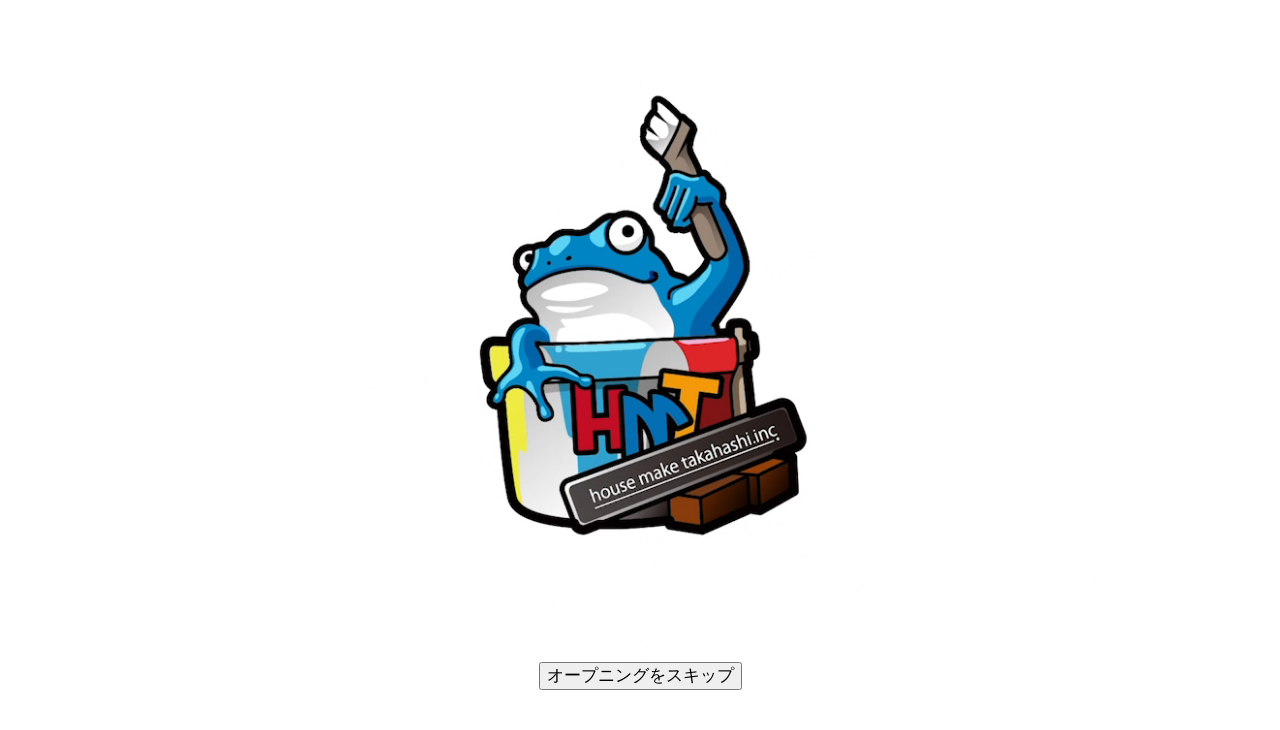

--- FILE ---
content_type: text/html; charset=UTF-8
request_url: https://www.housemake.net/service/reform
body_size: 40581
content:
<!DOCTYPE html>
<html dir="ltr" lang="ja" prefix="og: https://ogp.me/ns#">
<head>
<meta charset="UTF-8">
<meta name="viewport" content="width=device-width">
<title>リフォーム工事 - ハウスメイク・タカハシ</title>

		<!-- All in One SEO 4.8.4.1 - aioseo.com -->
	<meta name="description" content="リフォーム工事 住宅・マンション・工場・事務所・店舗の各種リフォーム工事も行っております。 お客様のご要望に合" />
	<meta name="robots" content="max-image-preview:large" />
	<link rel="canonical" href="https://www.housemake.net/service/reform" />
	<meta name="generator" content="All in One SEO (AIOSEO) 4.8.4.1" />

		<!-- Google tag (gtag.js) --> <script async src="https://www.googletagmanager.com/gtag/js?id=G-5S3VVQ072E"></script> <script> window.dataLayer = window.dataLayer || []; function gtag(){dataLayer.push(arguments);} gtag('js', new Date()); gtag('config', 'G-5S3VVQ072E'); </script>
		<meta property="og:locale" content="ja_JP" />
		<meta property="og:site_name" content="ハウスメイク・タカハシ -" />
		<meta property="og:type" content="article" />
		<meta property="og:title" content="リフォーム工事 - ハウスメイク・タカハシ" />
		<meta property="og:description" content="リフォーム工事 住宅・マンション・工場・事務所・店舗の各種リフォーム工事も行っております。 お客様のご要望に合" />
		<meta property="og:url" content="https://www.housemake.net/service/reform" />
		<meta property="article:published_time" content="2021-03-04T06:49:07+00:00" />
		<meta property="article:modified_time" content="2021-03-08T02:54:00+00:00" />
		<meta name="twitter:card" content="summary_large_image" />
		<meta name="twitter:title" content="リフォーム工事 - ハウスメイク・タカハシ" />
		<meta name="twitter:description" content="リフォーム工事 住宅・マンション・工場・事務所・店舗の各種リフォーム工事も行っております。 お客様のご要望に合" />
		<script type="application/ld+json" class="aioseo-schema">
			{"@context":"https:\/\/schema.org","@graph":[{"@type":"BreadcrumbList","@id":"https:\/\/www.housemake.net\/service\/reform#breadcrumblist","itemListElement":[{"@type":"ListItem","@id":"https:\/\/www.housemake.net#listItem","position":1,"name":"Home","item":"https:\/\/www.housemake.net","nextItem":{"@type":"ListItem","@id":"https:\/\/www.housemake.net\/service#listItem","name":"\u30b5\u30fc\u30d3\u30b9"}},{"@type":"ListItem","@id":"https:\/\/www.housemake.net\/service#listItem","position":2,"name":"\u30b5\u30fc\u30d3\u30b9","item":"https:\/\/www.housemake.net\/service","nextItem":{"@type":"ListItem","@id":"https:\/\/www.housemake.net\/service\/reform#listItem","name":"\u30ea\u30d5\u30a9\u30fc\u30e0\u5de5\u4e8b"},"previousItem":{"@type":"ListItem","@id":"https:\/\/www.housemake.net#listItem","name":"Home"}},{"@type":"ListItem","@id":"https:\/\/www.housemake.net\/service\/reform#listItem","position":3,"name":"\u30ea\u30d5\u30a9\u30fc\u30e0\u5de5\u4e8b","previousItem":{"@type":"ListItem","@id":"https:\/\/www.housemake.net\/service#listItem","name":"\u30b5\u30fc\u30d3\u30b9"}}]},{"@type":"Organization","@id":"https:\/\/www.housemake.net\/#organization","name":"\u30cf\u30a6\u30b9\u30e1\u30a4\u30af\u30fb\u30bf\u30ab\u30cf\u30b7","url":"https:\/\/www.housemake.net\/"},{"@type":"WebPage","@id":"https:\/\/www.housemake.net\/service\/reform#webpage","url":"https:\/\/www.housemake.net\/service\/reform","name":"\u30ea\u30d5\u30a9\u30fc\u30e0\u5de5\u4e8b - \u30cf\u30a6\u30b9\u30e1\u30a4\u30af\u30fb\u30bf\u30ab\u30cf\u30b7","description":"\u30ea\u30d5\u30a9\u30fc\u30e0\u5de5\u4e8b \u4f4f\u5b85\u30fb\u30de\u30f3\u30b7\u30e7\u30f3\u30fb\u5de5\u5834\u30fb\u4e8b\u52d9\u6240\u30fb\u5e97\u8217\u306e\u5404\u7a2e\u30ea\u30d5\u30a9\u30fc\u30e0\u5de5\u4e8b\u3082\u884c\u3063\u3066\u304a\u308a\u307e\u3059\u3002 \u304a\u5ba2\u69d8\u306e\u3054\u8981\u671b\u306b\u5408","inLanguage":"ja","isPartOf":{"@id":"https:\/\/www.housemake.net\/#website"},"breadcrumb":{"@id":"https:\/\/www.housemake.net\/service\/reform#breadcrumblist"},"datePublished":"2021-03-04T15:49:07+09:00","dateModified":"2021-03-08T11:54:00+09:00"},{"@type":"WebSite","@id":"https:\/\/www.housemake.net\/#website","url":"https:\/\/www.housemake.net\/","name":"\u30cf\u30a6\u30b9\u30e1\u30a4\u30af\u30fb\u30bf\u30ab\u30cf\u30b7","inLanguage":"ja","publisher":{"@id":"https:\/\/www.housemake.net\/#organization"}}]}
		</script>
		<!-- All in One SEO -->

<link rel='dns-prefetch' href='//cdnjs.cloudflare.com' />
<link rel='dns-prefetch' href='//use.fontawesome.com' />
<link rel='dns-prefetch' href='//fonts.googleapis.com' />
<link rel="alternate" title="oEmbed (JSON)" type="application/json+oembed" href="https://www.housemake.net/wp-json/oembed/1.0/embed?url=https%3A%2F%2Fwww.housemake.net%2Fservice%2Freform" />
<link rel="alternate" title="oEmbed (XML)" type="text/xml+oembed" href="https://www.housemake.net/wp-json/oembed/1.0/embed?url=https%3A%2F%2Fwww.housemake.net%2Fservice%2Freform&#038;format=xml" />
<style id='wp-img-auto-sizes-contain-inline-css'>
img:is([sizes=auto i],[sizes^="auto," i]){contain-intrinsic-size:3000px 1500px}
/*# sourceURL=wp-img-auto-sizes-contain-inline-css */
</style>
<link rel='stylesheet' id='sbi_styles-css' href='https://www.housemake.net/doc/wp-content/plugins/instagram-feed/css/sbi-styles.min.css?ver=6.9.1' media='all' />
<style id='wp-block-library-inline-css'>
:root{--wp-block-synced-color:#7a00df;--wp-block-synced-color--rgb:122,0,223;--wp-bound-block-color:var(--wp-block-synced-color);--wp-editor-canvas-background:#ddd;--wp-admin-theme-color:#007cba;--wp-admin-theme-color--rgb:0,124,186;--wp-admin-theme-color-darker-10:#006ba1;--wp-admin-theme-color-darker-10--rgb:0,107,160.5;--wp-admin-theme-color-darker-20:#005a87;--wp-admin-theme-color-darker-20--rgb:0,90,135;--wp-admin-border-width-focus:2px}@media (min-resolution:192dpi){:root{--wp-admin-border-width-focus:1.5px}}.wp-element-button{cursor:pointer}:root .has-very-light-gray-background-color{background-color:#eee}:root .has-very-dark-gray-background-color{background-color:#313131}:root .has-very-light-gray-color{color:#eee}:root .has-very-dark-gray-color{color:#313131}:root .has-vivid-green-cyan-to-vivid-cyan-blue-gradient-background{background:linear-gradient(135deg,#00d084,#0693e3)}:root .has-purple-crush-gradient-background{background:linear-gradient(135deg,#34e2e4,#4721fb 50%,#ab1dfe)}:root .has-hazy-dawn-gradient-background{background:linear-gradient(135deg,#faaca8,#dad0ec)}:root .has-subdued-olive-gradient-background{background:linear-gradient(135deg,#fafae1,#67a671)}:root .has-atomic-cream-gradient-background{background:linear-gradient(135deg,#fdd79a,#004a59)}:root .has-nightshade-gradient-background{background:linear-gradient(135deg,#330968,#31cdcf)}:root .has-midnight-gradient-background{background:linear-gradient(135deg,#020381,#2874fc)}:root{--wp--preset--font-size--normal:16px;--wp--preset--font-size--huge:42px}.has-regular-font-size{font-size:1em}.has-larger-font-size{font-size:2.625em}.has-normal-font-size{font-size:var(--wp--preset--font-size--normal)}.has-huge-font-size{font-size:var(--wp--preset--font-size--huge)}.has-text-align-center{text-align:center}.has-text-align-left{text-align:left}.has-text-align-right{text-align:right}.has-fit-text{white-space:nowrap!important}#end-resizable-editor-section{display:none}.aligncenter{clear:both}.items-justified-left{justify-content:flex-start}.items-justified-center{justify-content:center}.items-justified-right{justify-content:flex-end}.items-justified-space-between{justify-content:space-between}.screen-reader-text{border:0;clip-path:inset(50%);height:1px;margin:-1px;overflow:hidden;padding:0;position:absolute;width:1px;word-wrap:normal!important}.screen-reader-text:focus{background-color:#ddd;clip-path:none;color:#444;display:block;font-size:1em;height:auto;left:5px;line-height:normal;padding:15px 23px 14px;text-decoration:none;top:5px;width:auto;z-index:100000}html :where(.has-border-color){border-style:solid}html :where([style*=border-top-color]){border-top-style:solid}html :where([style*=border-right-color]){border-right-style:solid}html :where([style*=border-bottom-color]){border-bottom-style:solid}html :where([style*=border-left-color]){border-left-style:solid}html :where([style*=border-width]){border-style:solid}html :where([style*=border-top-width]){border-top-style:solid}html :where([style*=border-right-width]){border-right-style:solid}html :where([style*=border-bottom-width]){border-bottom-style:solid}html :where([style*=border-left-width]){border-left-style:solid}html :where(img[class*=wp-image-]){height:auto;max-width:100%}:where(figure){margin:0 0 1em}html :where(.is-position-sticky){--wp-admin--admin-bar--position-offset:var(--wp-admin--admin-bar--height,0px)}@media screen and (max-width:600px){html :where(.is-position-sticky){--wp-admin--admin-bar--position-offset:0px}}

/*# sourceURL=wp-block-library-inline-css */
</style><style id='global-styles-inline-css'>
:root{--wp--preset--aspect-ratio--square: 1;--wp--preset--aspect-ratio--4-3: 4/3;--wp--preset--aspect-ratio--3-4: 3/4;--wp--preset--aspect-ratio--3-2: 3/2;--wp--preset--aspect-ratio--2-3: 2/3;--wp--preset--aspect-ratio--16-9: 16/9;--wp--preset--aspect-ratio--9-16: 9/16;--wp--preset--color--black: #000000;--wp--preset--color--cyan-bluish-gray: #abb8c3;--wp--preset--color--white: #ffffff;--wp--preset--color--pale-pink: #f78da7;--wp--preset--color--vivid-red: #cf2e2e;--wp--preset--color--luminous-vivid-orange: #ff6900;--wp--preset--color--luminous-vivid-amber: #fcb900;--wp--preset--color--light-green-cyan: #7bdcb5;--wp--preset--color--vivid-green-cyan: #00d084;--wp--preset--color--pale-cyan-blue: #8ed1fc;--wp--preset--color--vivid-cyan-blue: #0693e3;--wp--preset--color--vivid-purple: #9b51e0;--wp--preset--gradient--vivid-cyan-blue-to-vivid-purple: linear-gradient(135deg,rgb(6,147,227) 0%,rgb(155,81,224) 100%);--wp--preset--gradient--light-green-cyan-to-vivid-green-cyan: linear-gradient(135deg,rgb(122,220,180) 0%,rgb(0,208,130) 100%);--wp--preset--gradient--luminous-vivid-amber-to-luminous-vivid-orange: linear-gradient(135deg,rgb(252,185,0) 0%,rgb(255,105,0) 100%);--wp--preset--gradient--luminous-vivid-orange-to-vivid-red: linear-gradient(135deg,rgb(255,105,0) 0%,rgb(207,46,46) 100%);--wp--preset--gradient--very-light-gray-to-cyan-bluish-gray: linear-gradient(135deg,rgb(238,238,238) 0%,rgb(169,184,195) 100%);--wp--preset--gradient--cool-to-warm-spectrum: linear-gradient(135deg,rgb(74,234,220) 0%,rgb(151,120,209) 20%,rgb(207,42,186) 40%,rgb(238,44,130) 60%,rgb(251,105,98) 80%,rgb(254,248,76) 100%);--wp--preset--gradient--blush-light-purple: linear-gradient(135deg,rgb(255,206,236) 0%,rgb(152,150,240) 100%);--wp--preset--gradient--blush-bordeaux: linear-gradient(135deg,rgb(254,205,165) 0%,rgb(254,45,45) 50%,rgb(107,0,62) 100%);--wp--preset--gradient--luminous-dusk: linear-gradient(135deg,rgb(255,203,112) 0%,rgb(199,81,192) 50%,rgb(65,88,208) 100%);--wp--preset--gradient--pale-ocean: linear-gradient(135deg,rgb(255,245,203) 0%,rgb(182,227,212) 50%,rgb(51,167,181) 100%);--wp--preset--gradient--electric-grass: linear-gradient(135deg,rgb(202,248,128) 0%,rgb(113,206,126) 100%);--wp--preset--gradient--midnight: linear-gradient(135deg,rgb(2,3,129) 0%,rgb(40,116,252) 100%);--wp--preset--font-size--small: 13px;--wp--preset--font-size--medium: 20px;--wp--preset--font-size--large: 36px;--wp--preset--font-size--x-large: 42px;--wp--preset--spacing--20: 0.44rem;--wp--preset--spacing--30: 0.67rem;--wp--preset--spacing--40: 1rem;--wp--preset--spacing--50: 1.5rem;--wp--preset--spacing--60: 2.25rem;--wp--preset--spacing--70: 3.38rem;--wp--preset--spacing--80: 5.06rem;--wp--preset--shadow--natural: 6px 6px 9px rgba(0, 0, 0, 0.2);--wp--preset--shadow--deep: 12px 12px 50px rgba(0, 0, 0, 0.4);--wp--preset--shadow--sharp: 6px 6px 0px rgba(0, 0, 0, 0.2);--wp--preset--shadow--outlined: 6px 6px 0px -3px rgb(255, 255, 255), 6px 6px rgb(0, 0, 0);--wp--preset--shadow--crisp: 6px 6px 0px rgb(0, 0, 0);}:where(.is-layout-flex){gap: 0.5em;}:where(.is-layout-grid){gap: 0.5em;}body .is-layout-flex{display: flex;}.is-layout-flex{flex-wrap: wrap;align-items: center;}.is-layout-flex > :is(*, div){margin: 0;}body .is-layout-grid{display: grid;}.is-layout-grid > :is(*, div){margin: 0;}:where(.wp-block-columns.is-layout-flex){gap: 2em;}:where(.wp-block-columns.is-layout-grid){gap: 2em;}:where(.wp-block-post-template.is-layout-flex){gap: 1.25em;}:where(.wp-block-post-template.is-layout-grid){gap: 1.25em;}.has-black-color{color: var(--wp--preset--color--black) !important;}.has-cyan-bluish-gray-color{color: var(--wp--preset--color--cyan-bluish-gray) !important;}.has-white-color{color: var(--wp--preset--color--white) !important;}.has-pale-pink-color{color: var(--wp--preset--color--pale-pink) !important;}.has-vivid-red-color{color: var(--wp--preset--color--vivid-red) !important;}.has-luminous-vivid-orange-color{color: var(--wp--preset--color--luminous-vivid-orange) !important;}.has-luminous-vivid-amber-color{color: var(--wp--preset--color--luminous-vivid-amber) !important;}.has-light-green-cyan-color{color: var(--wp--preset--color--light-green-cyan) !important;}.has-vivid-green-cyan-color{color: var(--wp--preset--color--vivid-green-cyan) !important;}.has-pale-cyan-blue-color{color: var(--wp--preset--color--pale-cyan-blue) !important;}.has-vivid-cyan-blue-color{color: var(--wp--preset--color--vivid-cyan-blue) !important;}.has-vivid-purple-color{color: var(--wp--preset--color--vivid-purple) !important;}.has-black-background-color{background-color: var(--wp--preset--color--black) !important;}.has-cyan-bluish-gray-background-color{background-color: var(--wp--preset--color--cyan-bluish-gray) !important;}.has-white-background-color{background-color: var(--wp--preset--color--white) !important;}.has-pale-pink-background-color{background-color: var(--wp--preset--color--pale-pink) !important;}.has-vivid-red-background-color{background-color: var(--wp--preset--color--vivid-red) !important;}.has-luminous-vivid-orange-background-color{background-color: var(--wp--preset--color--luminous-vivid-orange) !important;}.has-luminous-vivid-amber-background-color{background-color: var(--wp--preset--color--luminous-vivid-amber) !important;}.has-light-green-cyan-background-color{background-color: var(--wp--preset--color--light-green-cyan) !important;}.has-vivid-green-cyan-background-color{background-color: var(--wp--preset--color--vivid-green-cyan) !important;}.has-pale-cyan-blue-background-color{background-color: var(--wp--preset--color--pale-cyan-blue) !important;}.has-vivid-cyan-blue-background-color{background-color: var(--wp--preset--color--vivid-cyan-blue) !important;}.has-vivid-purple-background-color{background-color: var(--wp--preset--color--vivid-purple) !important;}.has-black-border-color{border-color: var(--wp--preset--color--black) !important;}.has-cyan-bluish-gray-border-color{border-color: var(--wp--preset--color--cyan-bluish-gray) !important;}.has-white-border-color{border-color: var(--wp--preset--color--white) !important;}.has-pale-pink-border-color{border-color: var(--wp--preset--color--pale-pink) !important;}.has-vivid-red-border-color{border-color: var(--wp--preset--color--vivid-red) !important;}.has-luminous-vivid-orange-border-color{border-color: var(--wp--preset--color--luminous-vivid-orange) !important;}.has-luminous-vivid-amber-border-color{border-color: var(--wp--preset--color--luminous-vivid-amber) !important;}.has-light-green-cyan-border-color{border-color: var(--wp--preset--color--light-green-cyan) !important;}.has-vivid-green-cyan-border-color{border-color: var(--wp--preset--color--vivid-green-cyan) !important;}.has-pale-cyan-blue-border-color{border-color: var(--wp--preset--color--pale-cyan-blue) !important;}.has-vivid-cyan-blue-border-color{border-color: var(--wp--preset--color--vivid-cyan-blue) !important;}.has-vivid-purple-border-color{border-color: var(--wp--preset--color--vivid-purple) !important;}.has-vivid-cyan-blue-to-vivid-purple-gradient-background{background: var(--wp--preset--gradient--vivid-cyan-blue-to-vivid-purple) !important;}.has-light-green-cyan-to-vivid-green-cyan-gradient-background{background: var(--wp--preset--gradient--light-green-cyan-to-vivid-green-cyan) !important;}.has-luminous-vivid-amber-to-luminous-vivid-orange-gradient-background{background: var(--wp--preset--gradient--luminous-vivid-amber-to-luminous-vivid-orange) !important;}.has-luminous-vivid-orange-to-vivid-red-gradient-background{background: var(--wp--preset--gradient--luminous-vivid-orange-to-vivid-red) !important;}.has-very-light-gray-to-cyan-bluish-gray-gradient-background{background: var(--wp--preset--gradient--very-light-gray-to-cyan-bluish-gray) !important;}.has-cool-to-warm-spectrum-gradient-background{background: var(--wp--preset--gradient--cool-to-warm-spectrum) !important;}.has-blush-light-purple-gradient-background{background: var(--wp--preset--gradient--blush-light-purple) !important;}.has-blush-bordeaux-gradient-background{background: var(--wp--preset--gradient--blush-bordeaux) !important;}.has-luminous-dusk-gradient-background{background: var(--wp--preset--gradient--luminous-dusk) !important;}.has-pale-ocean-gradient-background{background: var(--wp--preset--gradient--pale-ocean) !important;}.has-electric-grass-gradient-background{background: var(--wp--preset--gradient--electric-grass) !important;}.has-midnight-gradient-background{background: var(--wp--preset--gradient--midnight) !important;}.has-small-font-size{font-size: var(--wp--preset--font-size--small) !important;}.has-medium-font-size{font-size: var(--wp--preset--font-size--medium) !important;}.has-large-font-size{font-size: var(--wp--preset--font-size--large) !important;}.has-x-large-font-size{font-size: var(--wp--preset--font-size--x-large) !important;}
/*# sourceURL=global-styles-inline-css */
</style>

<style id='classic-theme-styles-inline-css'>
/*! This file is auto-generated */
.wp-block-button__link{color:#fff;background-color:#32373c;border-radius:9999px;box-shadow:none;text-decoration:none;padding:calc(.667em + 2px) calc(1.333em + 2px);font-size:1.125em}.wp-block-file__button{background:#32373c;color:#fff;text-decoration:none}
/*# sourceURL=/wp-includes/css/classic-themes.min.css */
</style>
<link rel='stylesheet' id='contact-form-7-css' href='https://www.housemake.net/doc/wp-content/plugins/contact-form-7/includes/css/styles.css?ver=5.3.2' media='all' />
<link rel='stylesheet' id='wp-pagenavi-css' href='https://www.housemake.net/doc/wp-content/plugins/wp-pagenavi/pagenavi-css.css?ver=2.70' media='all' />
<link rel='stylesheet' id='mytheme-fontawesome-css' href='https://use.fontawesome.com/releases/v5.12.1/css/all.css' media='all' integrity="sha384-v8BU367qNbs/aIZIxuivaU55N5GPF89WBerHoGA4QTcbUjYiLQtKdrfXnqAcXyTv" crossorigin="anonymous" />
<link rel='stylesheet' id='font-oswald-css' href='https://fonts.googleapis.com/css2?family=Oswald:wght@200;300;400&#038;display=swap' media='all' />
<link rel='stylesheet' id='animate-css-css' href='https://cdnjs.cloudflare.com/ajax/libs/animate.css/4.1.1/animate.min.css' media='all' />
<link rel='stylesheet' id='mytheme-style-css' href='https://www.housemake.net/doc/wp-content/themes/hmt/style.css?ver=1636446215' media='all' />
<link rel='stylesheet' id='my-theme-style-css' href='https://www.housemake.net/doc/wp-content/themes/hmt/assets/css/style.min.css?ver=1748409630' media='all' />
<link rel='stylesheet' id='cf7cf-style-css' href='https://www.housemake.net/doc/wp-content/plugins/cf7-conditional-fields/style.css?ver=1.9.15' media='all' />
<script src="https://www.housemake.net/doc/wp-includes/js/jquery/jquery.min.js?ver=3.7.1" id="jquery-core-js"></script>
<script src="https://www.housemake.net/doc/wp-includes/js/jquery/jquery-migrate.min.js?ver=3.4.1" id="jquery-migrate-js"></script>
<link rel="https://api.w.org/" href="https://www.housemake.net/wp-json/" /><link rel="alternate" title="JSON" type="application/json" href="https://www.housemake.net/wp-json/wp/v2/pages/923" /><link rel='shortlink' href='https://www.housemake.net/?p=923' />
<meta property="og:title" content="リフォーム工事" />
<meta property="og:description" content="リフォーム工事 住宅・マンション・工場・事務所・店舗の各種リフォーム工事も行っております。 お客様のご要望に合わせてリフォーム致します。 ハウスメイク・タカハシでは塗装工事、防水工事の他に、住宅・マン" />
<meta property="og:type" content="article" />
<meta property="og:url" content="https://www.housemake.net/service/reform" />
<meta property="og:image" content="https://www.housemake.net/doc/wp-content/uploads/2021/03/thumb.png" />
<meta property="og:site_name" content="ハウスメイク・タカハシ" />
<meta property="og:locale" content="ja_JP" />
<link rel="icon" href="https://www.housemake.net/doc/wp-content/uploads/2021/03/cropped-favicon-32x32.png" sizes="32x32" />
<link rel="icon" href="https://www.housemake.net/doc/wp-content/uploads/2021/03/cropped-favicon-192x192.png" sizes="192x192" />
<link rel="apple-touch-icon" href="https://www.housemake.net/doc/wp-content/uploads/2021/03/cropped-favicon-180x180.png" />
<meta name="msapplication-TileImage" content="https://www.housemake.net/doc/wp-content/uploads/2021/03/cropped-favicon-270x270.png" />
</head>
<body>
 
 
<script>
    document.addEventListener('DOMContentLoaded', function() {
    const videoWrappers = document.getElementsByClassName('opening-anime');
    for(let i = 0; i < videoWrappers.length; i++) {
        const videoWrapper = videoWrappers[i];
        const video = videoWrapper.getElementsByTagName('video')[0];
        video.addEventListener('canplay', function() {
            videoWrapper.classList.add('js_active');
        }, false);
    }
}, false);
    jQuery(function ($){
    $('#openingAnimeSkip button').on('click', function() {
        $('#mainSite').addClass('show');
        $('#openingAnime').css('display', 'none');
        $('#openingAnimeSkip').css('display', 'none');
    });
});
</script>
<div id="openingAnime" class="opening-anime">
       <video playsinline muted autoplay onended="document.getElementById('openingAnime').style.display = 'none';document.getElementById('mainSite').classList.add('show');document.getElementById('openingAnimeSkip').style.display = 'none';">
    <source src="https://www.housemake.net/doc/wp-content/themes/hmt/images/top/opening-movie-s.mp4">
</video></div>
    <div id="openingAnimeSkip" class="opening-anime-skip"><button>オープニングをスキップ</button></div>
<div id="mainSite" class="main-site ">
<header id="siteHeader" class="site-header">
  <div class="container">
    <div class="site-logo"><a href="https://www.housemake.net/">
                  <img src="https://www.housemake.net/doc/wp-content/themes/hmt/images/common/logo.svg" alt="外壁塗装・屋根塗装・防水工事 ハウスメイク・タカハシ" width="305">        </a>
        <div class="icon-instagram">
              <a href="https://www.instagram.com/housemake_takahashi" target="_blank"><img src="https://www.housemake.net/doc/wp-content/themes/hmt/assets/img/common/Instagram_icon.png" alt="" width="600" height="600"></a>
            </div>
      </div>
    <div id="drawerBtn" class="drawer-btn"><span class="drawer-btn-line"></span></div>
    <div id="headerNav" class="nav-wrap">
            <nav class="gnav">
              <div class="menu-%e3%82%b0%e3%83%ad%e3%83%bc%e3%83%90%e3%83%ab%e3%83%8a%e3%83%93-container"><ul id="menu-%e3%82%b0%e3%83%ad%e3%83%bc%e3%83%90%e3%83%ab%e3%83%8a%e3%83%93" class="menu"><li id="menu-item-967" class="menu-item menu-item-type-post_type menu-item-object-page menu-item-home menu-item-967"><a href="https://www.housemake.net/">ホーム</a></li>
<li id="menu-item-968" class="menu-item menu-item-type-post_type menu-item-object-page menu-item-968"><a href="https://www.housemake.net/concept">選ばれる理由</a></li>
<li id="menu-item-969" class="menu-item menu-item-type-post_type menu-item-object-page current-page-ancestor current-menu-ancestor current-menu-parent current-page-parent current_page_parent current_page_ancestor menu-item-has-children menu-item-969"><a href="https://www.housemake.net/service">サービス</a>
<ul class="sub-menu">
	<li id="menu-item-970" class="menu-item menu-item-type-post_type menu-item-object-page menu-item-970"><a href="https://www.housemake.net/service/wall-painting">外壁塗装</a></li>
	<li id="menu-item-971" class="menu-item menu-item-type-post_type menu-item-object-page menu-item-971"><a href="https://www.housemake.net/service/roof-painting">屋根塗装</a></li>
	<li id="menu-item-972" class="menu-item menu-item-type-post_type menu-item-object-page menu-item-972"><a href="https://www.housemake.net/service/waterproof">防水工事</a></li>
	<li id="menu-item-973" class="menu-item menu-item-type-post_type menu-item-object-page current-menu-item page_item page-item-923 current_page_item menu-item-973"><a href="https://www.housemake.net/service/reform" aria-current="page">リフォーム工事</a></li>
	<li id="menu-item-974" class="menu-item menu-item-type-post_type menu-item-object-page menu-item-974"><a href="https://www.housemake.net/service/diy-rescue">DIYお助け隊</a></li>
	<li id="menu-item-1452" class="menu-item menu-item-type-post_type menu-item-object-page menu-item-1452"><a href="https://www.housemake.net/service/smart-renovation">スマートリノベーション</a></li>
</ul>
</li>
<li id="menu-item-975" class="menu-item menu-item-type-post_type menu-item-object-page menu-item-has-children menu-item-975"><a href="https://www.housemake.net/guide">塗装工事に関するご案内</a>
<ul class="sub-menu">
	<li id="menu-item-976" class="menu-item menu-item-type-post_type menu-item-object-page menu-item-976"><a href="https://www.housemake.net/guide/drone">ドローンによる建物の点検・調査</a></li>
	<li id="menu-item-978" class="menu-item menu-item-type-post_type menu-item-object-page menu-item-978"><a href="https://www.housemake.net/guide/color-simulation">カラーシュミレーターによる色選び</a></li>
	<li id="menu-item-979" class="menu-item menu-item-type-post_type menu-item-object-page menu-item-979"><a href="https://www.housemake.net/guide/thermography">赤外線サーモグラフィーカメラによる建物診断</a></li>
	<li id="menu-item-977" class="menu-item menu-item-type-post_type menu-item-object-page menu-item-977"><a href="https://www.housemake.net/guide/paint">塗料について</a></li>
</ul>
</li>
<li id="menu-item-983" class="menu-item menu-item-type-custom menu-item-object-custom menu-item-983"><a href="https://www.housemake.net/case">施工事例</a></li>
<li id="menu-item-980" class="menu-item menu-item-type-post_type menu-item-object-page menu-item-980"><a href="https://www.housemake.net/profile">会社案内</a></li>
<li id="menu-item-981" class="menu-item menu-item-type-post_type menu-item-object-page menu-item-981"><a href="https://www.housemake.net/blog">スタッフブログ</a></li>
<li id="menu-item-982" class="menu-item menu-item-type-post_type menu-item-object-page menu-item-982"><a href="https://www.housemake.net/contact">お問い合わせ</a></li>
</ul></div>        </nav>
                <div class="header-contact">
        <p class="contact-tel"><span class="tel-number"><img src="https://www.housemake.net/doc/wp-content/themes/hmt/images/common/tel.svg" alt="0486421613" width="320"></span></p>
      </div>
    </div>
  </div>
</header>
    <main id="main" class="main ">
    <div class="breadcrumbs-wrap">
        <div class="container">
            <div class="breadcrumbs" typeof="BreadcrumbList" vocab="https://schema.org/">
                <!-- Breadcrumb NavXT 6.6.0 -->
<span property="itemListElement" typeof="ListItem"><a property="item" typeof="WebPage" title="Go to ハウスメイク・タカハシ." href="https://www.housemake.net" class="home" ><span property="name">ハウスメイク・タカハシ</span></a><meta property="position" content="1"></span> &gt; <span property="itemListElement" typeof="ListItem"><a property="item" typeof="WebPage" title="Go to サービス." href="https://www.housemake.net/service" class="post post-page" ><span property="name">サービス</span></a><meta property="position" content="2"></span> &gt; <span property="itemListElement" typeof="ListItem"><span property="name" class="post post-page current-item">リフォーム工事</span><meta property="url" content="https://www.housemake.net/service/reform"><meta property="position" content="3"></span>            </div>
        </div>
    </div>
    

<figure class="main-visual"><img src="https://www.housemake.net/doc/wp-content/themes/hmt/images/reform/main-visual.png" alt="" decoding="async"></figure>
<div class="title-wrap">
<div class="container">
<h1 class="ttl">リフォーム工事</h1>
<p>住宅・マンション・工場・事務所・店舗の各種リフォーム工事も行っております。</p>
</p></div>
</p></div>
<section class="section section__first">
<div class="container">
<div class="row">
<h2 class="service-ttl">お客様のご要望に合わせてリフォーム致します。</h2>
<div class="lead-wrap">
<figure class="lead-visual"><img src="https://www.housemake.net/doc/wp-content/themes/hmt/images/reform/lead-visual.jpg" alt="" decoding="async"></figure>
<p>ハウスメイク・タカハシでは塗装工事、防水工事の他に、住宅・マンション・工場・事務所・店舗の各種リフォーム工事も行っております。大工工事、建築工事、左官工事、石工事、屋根工事、内装工事、建具工事、ブロック工事、板金工事など様々なリフォーム工事に対応可能です。塗装工事や防水工事の際に合わせてご依頼されることが多いです。リフォーム工事のみのご相談も随時お待ちしております。</p>
</p></div>
</p></div>
</p></div>
</section>
<section class="section">
<div class="container"> <div class="row">
        <h2 class="text-center sp-text-left">ご質問・ご相談、お見積りの依頼は下記のお問い合わせ方法にて受け付けております。</h2>
      </div>
      <div class="row">
        <div class="contact-method-wrap ">
          <div class="col">
            <p class="ttl">すぐに解決したい。<br class="pc-visible">お急ぎの場合には、お電話で。</p>
            <figure><span class="tel-number"><img src="https://www.housemake.net/doc/wp-content/themes/hmt/images/contact/icon-tel.svg" alt="0486421613" width="100" decoding="async"></span></figure>
              <div class="content">
                  <p>1級塗装技能士の職人が直接対応します。</p>
                <p class="tel">TEL <span class="tel-number">048-642-1613</span></p>
              </div>
              
          </div>
          <div class="col col__mail">
            <p class="ttl">じっくり聞いてみたいときには、<br class="pc-visible">メールフォームで</p>
            <figure><a href="https://www.housemake.net//contact#mailform"><img src="https://www.housemake.net/doc/wp-content/themes/hmt/images/contact/icon-mail.svg" alt="" width="100" decoding="async"></a></figure>
              <div class="content">
                  <p><a href="https://www.housemake.net//contact#mailform">お問い合わせフォーム</a>をご利用ください</p>
                  </div>
          </div>
          <div class="col col__line">
            <p class="ttl">気軽に相談したい。写真などを<br class="pc-visible">送りたい場合には、LINEで。 </p>
                <figure><a href="https://lin.ee/7Uq5RvK" target= "_blank" rel="noopener"><img src="https://www.housemake.net/doc/wp-content/themes/hmt/images/contact/icon-line.svg" alt="" width="100" decoding="async"></a></figure>
              <div class="content">
                  <p>下記のボタンから友だち追加をしてください。</p>
                  <p><a href="https://lin.ee/7Uq5RvK" target= "_blank" rel="noopener"><img decoding="async" src="https://scdn.line-apps.com/n/line_add_friends/btn/ja.png" alt="友だち追加" width="150" border="0"></a></p>
                  </div>
        
          </div>
        </div>
      </div> </div>
</section>
<section class="section">
<div class="container"> 


<h2 class="section-title">リフォーム工事の施工実績</h2>
<div class="row">
        <div class="article-list article-list__report">
            <article class="article"> <a href="https://www.housemake.net/case/1235">
            <figure class="thumb"><img src="https://www.housemake.net/doc/wp-content/uploads/2021/03/543fee7c3b6e349ec94616f12d2b4ca5-300x400.jpg" decoding="async" alt=""></figure>
            <h2 class="ttl">トイレ リフォーム工事</h2>
            </a> </article>
            <article class="article"> <a href="https://www.housemake.net/case/1193">
            <figure class="thumb"><img src="https://www.housemake.net/doc/wp-content/uploads/2021/03/2a5333dcaec45f9797a6884939597957-400x300.jpg" decoding="async" alt=""></figure>
            <h2 class="ttl">さいたま市北区 飲食店 内装工事</h2>
            </a> </article>
            <article class="article"> <a href="https://www.housemake.net/case/1182">
            <figure class="thumb"><img src="https://www.housemake.net/doc/wp-content/uploads/2021/03/bb96fdb6567faa8b2caae21d0550206c-400x300.jpg" decoding="async" alt=""></figure>
            <h2 class="ttl">内部塗装工事 光触媒</h2>
            </a> </article>
             </div>
      </div>


      <div class="row">
                  <p class="link-btn"><a href="https://www.housemake.net/case_cat/reform">リフォーム工事の施工実績</a></p>
                </div> </div>
</section>

</main>
<footer class="footer">
  <div class="container">
    <div class="footer-info-wrap">
      <div class="inner">
        <figure class="site-logo"><a href=""><img src="https://www.housemake.net/doc/wp-content/themes/hmt/images/common/logo.svg" alt="外壁塗装・屋根塗装・防水工事 ハウスメイク・タカハシ" width="305"></a></figure>
        <p class="contact-tel"><span class="tel-number"><img src="https://www.housemake.net/doc/wp-content/themes/hmt/images/common/tel.svg" alt="0486421613" width="320"></span></p>
        <p class="info">有限会社 ハウスメイク・タカハシ<br>
          〒330-0804<br>
          埼玉県さいたま市大宮区堀の内町1-208-3<br>
          TEL：048-642-1613　FAX：048-642-3566<br>
          未来型塗膜防水リボールマイティ認定施工店</p>
          <div class="icon-instagram">
                <a href="https://www.instagram.com/housemake_takahashi" target="_blank"><img src="https://www.housemake.net/doc/wp-content/themes/hmt/assets/img/common/Instagram_icon.png" alt="" width="50" height="50"></a>
              </div>

              
      </div>
      <div class="inner">
        <figure class="frog"><img src="https://www.housemake.net/doc/wp-content/themes/hmt/images/common/frog.png" alt="" width="145">
          <figcaption>弊社マスコット<br>
            「ヌリカエル」</figcaption>
        </figure>
        <p>ハウスメイク・タカハシは埼玉県さいたま市を中心に地域密着・完全自社施工の塗装専門店。外壁塗装・屋根塗装から防水工事、リフォーム工事まで塗装・塗り替えの事ならお任せください！</p>
          <div class="box">
                <div class="col">
          <p><strong>対応エリア</strong><br>
            さいたま市 川口市 戸田市 越谷市 春日部市 川越市などを中心に埼玉県全域に対応、その他周辺地域もお気軽にご相談ください！</p>
          <ul>
          <li><a href="https://www.housemake.net/privacy-policy"><i class="fas fa-caret-right"></i> プライバシーポリシー</a></li>
          <li><a href="https://www.housemake.net/site-map"><i class="fas fa-caret-right"></i> サイトマップ</a></li>
        </ul>
                    </div>
                <div class="col">
            <figure><a href="https://store.line.me/stickershop/product/14678282" target= "_blank" rel="noopener"><img src="https://www.housemake.net/doc/wp-content/themes/hmt/images/common/banner-linestamp.png" alt=""></a></figure>
                    </div>
                </div>
       
      </div>
    </div>
    <div style="width:80%;margin-top:1em;text-align:center;margin-inline:auto">
<a href=https://www.reform-guide.jp/ target="_blank"><img src=https://www.reform-guide.jp/topics/wp-content/uploads/2024/08/bnr_06.png width="370" height="96" border="0" alt="リフォーム会社マッチングプラットフォーム「リフォームガイド」の認定加盟店です"></a>
</div>
                  <div class="menu-%e3%83%95%e3%83%83%e3%82%bf%e3%83%bc%e3%83%8a%e3%83%93-container"><ul id="menu-%e3%83%95%e3%83%83%e3%82%bf%e3%83%bc%e3%83%8a%e3%83%93" class="footer-nav"><li id="menu-item-984" class="menu-item menu-item-type-post_type menu-item-object-page menu-item-home menu-item-984"><a href="https://www.housemake.net/">ホーム</a></li>
<li id="menu-item-985" class="menu-item menu-item-type-post_type menu-item-object-page menu-item-985"><a href="https://www.housemake.net/concept">選ばれる理由</a></li>
<li id="menu-item-986" class="menu-item menu-item-type-post_type menu-item-object-page current-page-ancestor menu-item-986"><a href="https://www.housemake.net/service">サービス</a></li>
<li id="menu-item-987" class="menu-item menu-item-type-post_type menu-item-object-page menu-item-987"><a href="https://www.housemake.net/guide">塗装工事に関するご案内</a></li>
<li id="menu-item-991" class="menu-item menu-item-type-custom menu-item-object-custom menu-item-991"><a href="https://www.housemake.net/doc/case">施工事例</a></li>
<li id="menu-item-988" class="menu-item menu-item-type-post_type menu-item-object-page menu-item-988"><a href="https://www.housemake.net/profile">会社案内</a></li>
<li id="menu-item-989" class="menu-item menu-item-type-post_type menu-item-object-page menu-item-989"><a href="https://www.housemake.net/blog">スタッフブログ</a></li>
<li id="menu-item-990" class="menu-item menu-item-type-post_type menu-item-object-page menu-item-990"><a href="https://www.housemake.net/contact">お問い合わせ</a></li>
</ul></div>              </div>
  <div class="copyright">Copyright © House Make Takahashi</div>
</footer>
<a href= "javascript:void(0)" id="pageTop" class="page-top"></a>
<a href="https://www.housemake.net//contact" class="side-contact">お問い合わせ・お見積もり</a> 
</div>
<script type="speculationrules">
{"prefetch":[{"source":"document","where":{"and":[{"href_matches":"/*"},{"not":{"href_matches":["/doc/wp-*.php","/doc/wp-admin/*","/doc/wp-content/uploads/*","/doc/wp-content/*","/doc/wp-content/plugins/*","/doc/wp-content/themes/hmt/*","/*\\?(.+)"]}},{"not":{"selector_matches":"a[rel~=\"nofollow\"]"}},{"not":{"selector_matches":".no-prefetch, .no-prefetch a"}}]},"eagerness":"conservative"}]}
</script>
<!-- Instagram Feed JS -->
<script type="text/javascript">
var sbiajaxurl = "https://www.housemake.net/doc/wp-admin/admin-ajax.php";
</script>
<script id="contact-form-7-js-extra">
var wpcf7 = {"apiSettings":{"root":"https://www.housemake.net/wp-json/contact-form-7/v1","namespace":"contact-form-7/v1"}};
//# sourceURL=contact-form-7-js-extra
</script>
<script src="https://www.housemake.net/doc/wp-content/plugins/contact-form-7/includes/js/scripts.js?ver=5.3.2" id="contact-form-7-js"></script>
<script src="https://cdnjs.cloudflare.com/ajax/libs/wow/1.1.2/wow.min.js?ver=1.0" id="wow-js-js"></script>
<script id="wow-js-js-after">
new WOW({
    mobile: false
    }).init();
//# sourceURL=wow-js-js-after
</script>
<script src="https://www.housemake.net/doc/wp-content/themes/hmt/js/common.js?ver=1617266438" id="common-js-js"></script>
<script id="wpcf7cf-scripts-js-extra">
var wpcf7cf_global_settings = {"ajaxurl":"https://www.housemake.net/doc/wp-admin/admin-ajax.php"};
//# sourceURL=wpcf7cf-scripts-js-extra
</script>
<script src="https://www.housemake.net/doc/wp-content/plugins/cf7-conditional-fields/js/scripts.js?ver=1.9.15" id="wpcf7cf-scripts-js"></script>
</body>
</html>

--- FILE ---
content_type: text/css
request_url: https://www.housemake.net/doc/wp-content/themes/hmt/style.css?ver=1636446215
body_size: 55706
content:
@charset "UTF-8";
/*!
Theme Name: ハウスメイクタカハシ
Theme URI: https://housemake.net/
Description:  ハウスメイクタカハシのテーマ
Author: housemake-takahashi
Version: 20210218
*/
/*------------------------------
    変数
--------------------------------*/
:root {
  --f1: 2.44em;
  --f2: 1.95em;
  --f3: 1.56em;
  --f4: 1.25em;
  --f5: 1em;
  --f6: 0.9em; }

/*------------------------------
    RESET
--------------------------------*/
* {
  box-sizing: border-box; }

body, div, p, dl, dt, dd, h1, h2, h3, h4, h5, h6, pre, form, fieldset, input, textarea, blockquote, ul, ol, li, figure {
  margin: 0; }

html {
  font-size: 62.5%; }

body {
  font-family: -apple-system, BlinkMacSystemFont, 'Helvetica Neue', 'Hiragino Kaku Gothic ProN', '游ゴシック  Medium', meiryo, sans-serif;
  font-size: 1.5rem;
  line-height: 1.7;
  word-wrap: break-word;
  -webkit-text-size-adjust: none;
  text-size-adjust: none; }
  @media screen and (max-width: 768px) {
    body {
      font-size: 1.5rem; } }

ol, ul {
  list-style: none;
  padding: 0; }

img {
  max-width: 100%;
  height: auto;
  vertical-align: bottom; }

table {
  border-collapse: collapse; }

main {
  display: block; }

a {
  transition: all .3s ease; }
  a img {
    transition: all .3s ease; }
  a:hover img {
    opacity: 0.7; }

input, select, textarea {
  font-size: 1.6rem; }

select {
  height: 40px;
  min-width: 200px;
  border: 1px solid #ccc; }

textarea {
  width: 100%;
  border: 1px solid #ccc;
  border-radius: 4px;
  padding: 0.5em;
  -webkit-appearance: none;
  box-sizing: border-box; }

input[type="text"], input[type="tel"], input[type="email"], input[type="password"] {
  padding: 8px 10px 8px;
  border: 1px solid #ccc !important;
  border-radius: 4px !important;
  max-width: 100%;
  -webkit-appearance: none;
  color: #000 !important; }

input[type="submit"] {
  background: #000;
  color: #fff;
  border: none;
  box-shadow: 1px 1px 1px rgba(0, 0, 0, 0.5);
  border-radius: 4px;
  padding: 8px 10px 8px; }

input[type="submit"],
input[type="button"] {
  background: #000;
  color: #fff;
  border: none;
  box-shadow: 1px 1px 1px rgba(0, 0, 0, 0.5);
  border-radius: 4px;
  padding: 8px 10px 8px;
  -webkit-box-sizing: content-box;
  -webkit-appearance: button;
  appearance: button;
  border: none;
  box-sizing: border-box; }
  input[type="submit"]::-webkit-search-decoration,
  input[type="button"]::-webkit-search-decoration {
    display: none; }
  input[type="submit"]::focus,
  input[type="button"]::focus {
    outline-offset: -2px; }

video {
  filter: drop-shadow(0px 0px rgba(0, 0, 0, 0));
  outline: none;
  border: none; }

h1, h2, h3, h4, h5, h6 {
  line-height: 1.5; }

h1 {
  font-size: var(--f3); }

h2 {
  font-size: var(--f4); }

h3 {
  font-size: var(--f4); }

h4 {
  font-size: var(--f5); }

h5 {
  font-size: var(--f6); }

h6 {
  font-size: var(--f6); }

/*------------------------------
    HEADER
--------------------------------*/
.site-header {
  background: #fff;
  box-shadow: 1px 1px 2px rgba(0, 0, 0, 0.1);
  position: fixed;
  top: 0;
  left: 0;
  width: 100%;
  z-index: 99; }
  @media screen and (max-width: 768px) {
    .site-header {
      position: fixed;
      width: 100%;
      z-index: 99; } }
  .site-header .container {
    position: relative;
    height: 7.25vw; }
    @media screen and (min-width: 1240px) {
      .site-header .container {
        height: 90px; } }
    @media screen and (max-width: 768px) {
      .site-header .container {
        height: 50px; } }
  .site-header .site-logo {
    position: absolute;
    left: 20px;
    bottom: 15px;
    bottom: 1.2vw; }
    @media screen and (min-width: 1240px) {
      .site-header .site-logo {
        bottom: 15px; } }
    @media screen and (max-width: 768px) {
      .site-header .site-logo {
        left: 10px;
        bottom: 5px; } }
    .site-header .site-logo img {
      width: 24.59vw; }
      @media screen and (min-width: 1240px) {
        .site-header .site-logo img {
          width: 305px; } }
      @media screen and (max-width: 768px) {
        .site-header .site-logo img {
          width: auto;
          height: 40px; } }
  @media print {
    .site-header .header-contact {
      display: none; } }
  @media screen and (max-width: 768px) {
    .site-header .header-contact {
      display: none; } }
  @media screen and (min-width: 769px) {
    .site-header .header-contact {
      position: absolute;
      right: 20px;
      top: 0; }
      .site-header .header-contact .contact-tel {
        border-radius: 0 0 6px 6px;
        font-size: 14px;
        font-size: 1.1290322581vw;
        padding: 0.8vw 1.2vw 0.8vw 1.2vw; } }
    @media screen and (min-width: 769px) and (min-width: 1240px) {
      .site-header .header-contact .contact-tel {
        font-size: 1.4rem;
        padding: 10px 15px; } }
  @media screen and (min-width: 769px) {
        .site-header .header-contact .contact-tel img {
          width: 25.8vw; } }
      @media screen and (min-width: 769px) and (min-width: 1240px) {
        .site-header .header-contact .contact-tel img {
          width: 320px; } }

@media screen and (min-width: 769px) {
  #siteHeader.fixed {
    width: 100%;
    transform: translateY(-100%);
    transition: all .3s ease;
    box-shadow: 1px 1px 1px rgba(0, 0, 0, 0.2);
    position: relative; }
    #siteHeader.fixed.show {
      position: fixed;
      top: 0;
      left: 0;
      transform: translateY(0);
      z-index: 2;
      transition: all .3s ease; } }

@media print {
  .gnav {
    display: none; } }
@media screen and (max-width: 768px) {
  .gnav ul > li a {
    display: block;
    padding: 0.5em;
    color: #fff;
    text-decoration: none;
    border-top: 1px solid #fff; }
  .gnav ul > li > ul > li a {
    border-top: 1px dotted #fff;
    padding-left: 1.5em; } }
@media screen and (min-width: 769px) {
  .gnav {
    position: absolute;
    right: 20px;
    bottom: 1.61vw;
    font-size: 15px;
    font-size: 1.2096774194vw; } }
  @media screen and (min-width: 769px) and (min-width: 1240px) {
    .gnav {
      font-size: 1.5rem;
      bottom: 20px; } }
@media screen and (min-width: 769px) {
    .gnav ul {
      display: flex;
      line-height: 1; }
      .gnav ul > li {
        position: relative; }
        .gnav ul > li:not(:first-child) {
          border-left: 1px solid #000; }
        .gnav ul > li > a {
          display: block;
          padding: 0 0.5em;
          color: inherit;
          text-decoration: none; }
          .gnav ul > li > a:hover {
            color: #f09400; }
        .gnav ul > li > ul {
          display: block;
          text-overflow: ellipsis;
          white-space: nowrap;
          position: absolute;
          top: 100%;
          left: 0;
          opacity: 0;
          overflow: hidden;
          padding-top: 20px; }
          .gnav ul > li > ul > li {
            width: auto;
            height: 0;
            line-height: 40px;
            transition: all .3s ease; }
            .gnav ul > li > ul > li:not(:first-child) {
              border-left: none; }
            .gnav ul > li > ul > li a {
              display: block;
              padding: 0 10px;
              background: rgba(232, 240, 246, 0.7); }
              .gnav ul > li > ul > li a:hover {
                background: #f09400;
                color: #fff; }
        .gnav ul > li:hover > ul {
          opacity: 1;
          overflow: visible; }
          .gnav ul > li:hover > ul li {
            height: 40px; } }

.drawer-btn {
  display: block;
  position: absolute;
  top: 0;
  right: 10px;
  width: 40px;
  height: 50px;
  padding: 5px;
  line-height: 1;
  z-index: 3; }
  @media screen and (min-width: 769px) {
    .drawer-btn {
      display: none; } }
  .drawer-btn .drawer-btn-line {
    display: block;
    position: relative;
    top: 20px;
    right: 0;
    width: 100%;
    height: 2px;
    border-radius: 6px;
    background: #000;
    box-sizing: border-box;
    transition: all 0.3s; }
    .drawer-btn .drawer-btn-line::before, .drawer-btn .drawer-btn-line::after {
      content: '';
      position: absolute;
      width: 100%;
      height: 2px;
      border-radius: 6px;
      background: #000;
      transition: all 0.3s; }
    .drawer-btn .drawer-btn-line::before {
      top: -9px;
      right: 0; }
    .drawer-btn .drawer-btn-line::after {
      bottom: -9px;
      right: 0; }
  .drawer-btn.active .drawer-btn-line {
    background: inherit; }
    .drawer-btn.active .drawer-btn-line:before {
      transform: rotate(-135deg);
      top: 0;
      right: 0;
      background: #fff; }
    .drawer-btn.active .drawer-btn-line:after {
      transform: rotate(135deg);
      top: 0;
      right: 0;
      background: #fff; }

@media screen and (max-width: 768px) {
  .nav-wrap {
    position: fixed;
    top: 0;
    right: 0;
    bottom: 0;
    left: 0;
    width: 100%;
    z-index: 1;
    overflow: scroll;
    background: #333;
    transform: translateX(100%);
    transition: all .3s ease;
    -webkit-overflow-scrolling: touch;
    padding: 50px 20px 20px; }
    .nav-wrap.active {
      transform: translateX(0); }
    .nav-wrap ul:not(:last-child) {
      margin-bottom: 2rem; } }
.nav-wrap .nav-wrap-ttl {
  text-align: center;
  margin-bottom: 2rem;
  z-index: 2; }
  @media screen and (min-width: 769px) {
    .nav-wrap .nav-wrap-ttl {
      display: none; } }
  .nav-wrap .nav-wrap-ttl a {
    display: block; }
  .nav-wrap .nav-wrap-ttl img {
    height: 40px;
    width: auto; }

/*------------------------------
    FOOTER
--------------------------------*/
.footer {
  background: #f5f5f5;
  font-size: 1.5rem; }
  .footer .container {
    padding-top: 20px; }
    @media screen and (min-width: 769px) {
      .footer .container {
        padding-top: 50px;
        padding-bottom: 50px; } }
  .footer .copyright {
    text-align: center;
    background: #333;
    color: #fff;
    font-size: 1.2rem;
    line-height: 30px; }

@media screen and (min-width: 769px) {
  .footer-info-wrap {
    display: flex;
    justify-content: space-between; } }
@media screen and (max-width: 768px) {
  .footer-info-wrap {
    padding: 0 20px; } }
.footer-info-wrap .inner:first-child {
  flex-basis: 31%; }
  .footer-info-wrap .inner:first-child .site-logo {
    padding: 0 10px 10px; }
  .footer-info-wrap .inner:first-child .info {
    padding: 10px; }
.footer-info-wrap .inner:last-child {
  flex-basis: 65%; }
  .footer-info-wrap .inner:last-child p {
    overflow: hidden; }
  .footer-info-wrap .inner:last-child p + p {
    border-top: 1px dotted #ccc;
    margin-top: 1em;
    padding-top: 1em; }
  .footer-info-wrap .inner:last-child .frog {
    font-size: 1.2rem;
    text-align: center;
    margin: 0 0 1em 0; }
    @media screen and (min-width: 769px) {
      .footer-info-wrap .inner:last-child .frog {
        float: right;
        margin: 0 0 0 2em; } }
  .footer-info-wrap .inner:last-child ul {
    margin-top: 1em; }
    .footer-info-wrap .inner:last-child ul li {
      display: inline-block;
      font-size: 1.3rem;
      margin-right: 1em; }
      .footer-info-wrap .inner:last-child ul li a {
        text-decoration: none;
        color: inherit; }
        .footer-info-wrap .inner:last-child ul li a:hover {
          text-decoration: underline; }
  .footer-info-wrap .inner:last-child .box {
    justify-content: space-between;
    border-top: 1px dotted #ccc;
    margin-top: 1em;
    padding-top: 1em; }
    @media screen and (min-width: 769px) {
      .footer-info-wrap .inner:last-child .box {
        display: flex; } }
    .footer-info-wrap .inner:last-child .box .col {
      flex-basis: 48.5%; }
      @media screen and (max-width: 768px) {
        .footer-info-wrap .inner:last-child .box .col + .col {
          margin-top: 1em; } }

.footer-nav {
  margin-top: 2em;
  text-align: center; }
  @media screen and (max-width: 768px) {
    .footer-nav {
      display: flex;
      flex-wrap: wrap; } }
  @media screen and (max-width: 768px) {
    .footer-nav li {
      flex-basis: 50%;
      background: #ccc;
      padding: 10px;
      text-align: left;
      border-top: 1px solid #f5f5f5; }
      .footer-nav li:nth-child(odd) {
        border-right: 1px solid #f5f5f5; } }
  @media screen and (min-width: 769px) {
    .footer-nav li {
      display: inline-block;
      margin-right: 1em;
      padding-left: 1em; }
      .footer-nav li:not(:first-child) {
        border-left: 1px solid #000; } }
  .footer-nav li a {
    text-decoration: none;
    color: inherit;
    display: block; }
    .footer-nav li a:hover {
      text-decoration: underline; }

a.page-top {
  display: none;
  position: fixed;
  right: 10px;
  bottom: 20px;
  color: #333;
  text-decoration: none; }
  a.page-top::before {
    font-family: "Font Awesome 5 Free";
    content: "\f139";
    font-weight: bold;
    font-size: 4.0rem; }
    @media screen and (min-width: 769px) {
      a.page-top::before {
        font-size: 5.0rem; } }

/*------------------------------
    COMMON
--------------------------------*/
.container {
  max-width: 1240px;
  margin: 0 auto; }
  .container.container__m {
    max-width: 1000px; }
    .container .container.container__m {
      padding: 0; }
  @media screen and (min-width: 769px) {
    .container {
      padding: 0 20px; } }
  .main .container {
    padding: 0 20px; }

.contact-tel {
  display: inline-block;
  background: #333333;
  color: #fff;
  font-size: 1.4rem;
  border-radius: 6px;
  line-height: 1;
  padding: 10px 15px;
  box-shadow: 1px 1px 2px rgba(0, 0, 0, 0.3); }
  .contact-tel .ttl {
    margin-right: 1em; }
  .contact-tel img {
    vertical-align: bottom; }

.main {
  background: #fff;
  margin-top: 90px; }
  .main.main__home {
    margin-top: 0; }
  @media screen and (max-width: 768px) {
    .main {
      padding-top: 50px; }
      .main.main__home {
        padding-top: 0;
        margin-top: 100vh; } }

.side-contact {
  background: #333;
  color: #fff;
  text-decoration: none;
  font-size: 1.8rem;
  line-height: 50px;
  padding: 15px 0;
  border-radius: 6px 0 0 6px;
  ms-writing-mode: tb-rl;
  writing-mode: vertical-rl;
  position: fixed;
  top: 20%;
  right: 0;
  display: inline-block;
  box-shadow: 1px 1px 2px rgba(0, 0, 0, 0.3);
  z-index: 2; }
  @media print {
    .side-contact {
      display: none; } }
  @media screen and (max-width: 768px) {
    .side-contact {
      display: none; } }
  .side-contact:hover {
    background: #f09400; }
  .side-contact::before {
    content: '';
    position: absolute;
    top: -65px;
    right: 10px;
    display: block;
    width: 56px;
    height: 76px;
    background-image: url("images/common/frog.png");
    background-repeat: no-repeat;
    background-size: contain; }

.breadcrumbs-wrap {
  font-size: 11px;
  color: #555555; }
  .breadcrumbs-wrap .container {
    position: relative; }
  .breadcrumbs-wrap a {
    color: inherit;
    text-decoration: none; }
  .breadcrumbs-wrap .breadcrumbs {
    position: absolute;
    left: 20px;
    top: 5px; }

.section {
  padding: 25px 0; }
  @media screen and (min-width: 769px) {
    .section {
      padding: 50px 0; } }
  .section.section__fill {
    background: rgba(229, 228, 217, 0.5); }

.section:not(.section__first) {
  opacity: 0;
  visibility: hidden;
  transform: translateY(40px);
  transition: all 1s ease; }
.section.is-show {
  opacity: 1;
  visibility: visible;
  transform: translateY(0px); }

.page-title {
  padding: 5px 10px;
  border-top: 1px solid #000;
  border-bottom: 1px solid #000;
  margin-bottom: 1em; }

.section-title {
  font-size: 2.0rem;
  line-height: 1.5;
  text-align: center;
  font-family: 'Noto Serif JP', serif;
  font-weight: 600;
  margin-bottom: 1em; }
  @media screen and (min-width: 769px) {
    .section-title {
      font-size: 3.0rem; } }
  .section-title strong {
    font-size: 1.3em; }
  .section-title.section-title__fill {
    background: #333;
    color: #fff;
    padding: 10px;
    font-size: 1.8rem; }
    @media screen and (min-width: 769px) {
      .section-title.section-title__fill {
        font-size: 2.4rem; } }

.section-sub-title {
  font-size: 1.6rem;
  line-height: 1.5;
  text-align: left;
  font-family: 'Noto Serif JP', serif;
  font-weight: 600;
  margin-top: -1em; }
  @media screen and (min-width: 769px) {
    .section-sub-title {
      font-size: 2.0rem;
      text-align: center; } }

.topics-title {
  font-size: 1.25em;
  line-height: 1.3;
  margin-bottom: 1em; }
  @media screen and (min-width: 769px) {
    .topics-title {
      font-size: 1.5em;
      text-align: center; } }
  .topics-title .inner {
    display: inline-block;
    background: #000;
    color: #fff;
    padding: 5px 10px; }

.lead-title {
  font-size: 1.8rem;
  line-height: 1.5;
  font-family: 'Noto Serif JP', serif;
  font-weight: 600;
  margin-bottom: 1em;
  color: #c01628; }
  @media screen and (min-width: 769px) {
    .lead-title {
      font-size: 2.0rem;
      text-align: center; } }

.lead-title-l {
  font-size: 2.0rem;
  line-height: 1.5;
  font-family: 'Noto Serif JP', serif;
  font-weight: 600;
  margin-bottom: 1em; }
  @media screen and (min-width: 769px) {
    .lead-title-l {
      font-size: 3.0rem;
      text-align: center; } }
  .lead-title-l .inner {
    display: inline-block;
    padding: 5px 15px;
    color: #c01628;
    border: 1px solid #c01628; }

.lead-title-s {
  font-size: 1.8rem;
  line-height: 1.5;
  margin-bottom: 1em;
  padding: 5px 15px;
  color: #c01628;
  border: 1px solid #c01628;
  overflow: hidden; }
  @media screen and (min-width: 769px) {
    .lead-title-s {
      font-size: 2.2rem; } }

.content-wrap .inner {
  padding: 1em;
  border: 1px solid #ccc; }
  @media screen and (min-width: 769px) {
    .content-wrap .inner {
      padding: 1em 2em 2em; } }
.content-wrap .main-ttl {
  line-height: 1.5;
  font-weight: bold;
  color: #fff;
  background: #009145;
  padding: 5px 10px; }
  @media screen and (min-width: 769px) {
    .content-wrap .main-ttl {
      font-size: 2.5rem;
      text-align: center; } }
.content-wrap .sub-ttl {
  font-size: 1.1em;
  font-weight: bold;
  color: #c01628; }
  @media screen and (min-width: 769px) {
    .content-wrap .sub-ttl {
      font-size: 2.5rem;
      text-align: center; } }
.content-wrap p {
  margin: 0.5em 0; }
.content-wrap h3 {
  margin-top: 1em; }
  @media screen and (min-width: 769px) {
    .content-wrap h3 {
      margin-top: 2em; } }

.row + .row {
  margin-top: 1.5em; }
  @media screen and (min-width: 769px) {
    .row + .row {
      margin-top: 3em; } }

.text-small {
  font-size: 0.9em; }

.text-large {
  font-size: 1.1em; }

.text-center {
  text-align: center; }

@media screen and (max-width: 768px) {
  .sp-text-left {
    text-align: left; } }

.link-btn {
  text-align: center; }
  .link-btn a {
    display: inline-block;
    background: #f09400;
    color: #fff;
    font-weight: bold;
    border-radius: 50px;
    text-decoration: none;
    font-size: 1.6rem;
    padding: 5px 30px;
    position: relative; }
    @media screen and (min-width: 769px) {
      .link-btn a {
        font-size: 1.8rem;
        padding: 5px 50px; } }
    .link-btn a::after {
      content: '';
      height: 10px;
      width: 10px;
      display: block;
      border: 1px solid #fff;
      border-left-width: 0;
      border-top-width: 0;
      transform: rotate(-45deg);
      position: absolute;
      top: 50%;
      right: 15px;
      margin-top: -5px; }
      @media screen and (min-width: 769px) {
        .link-btn a::after {
          right: 20px; } }
    .link-btn a:hover {
      background: #ffab24; }

@media screen and (max-width: 768px) {
  .table-basic {
    border-bottom: 1px solid #ccc; } }
.table-basic th, .table-basic td {
  border: 1px solid #ccc;
  padding: 1em;
  text-align: left;
  vertical-align: top; }
  @media screen and (max-width: 768px) {
    .table-basic th, .table-basic td {
      display: block;
      border-bottom: none;
      padding: 10px; } }
.table-basic th {
  font-weight: normal;
  background: rgba(10, 111, 180, 0.1); }
.table-basic.table-basic__full {
  width: 100%; }
  @media screen and (min-width: 769px) {
    .table-basic.table-basic__full th {
      width: 22%; } }

.table-wall-painting-price {
  min-width: 90%;
  margin: 1em auto; }
  @media screen and (min-width: 769px) {
    .table-wall-painting-price th {
      width: 25%; } }

/*------------------------------
    PAGES
--------------------------------*/
.main-visual img {
  width: 100%; }

.title-wrap {
  font-family: 'Noto Serif JP', serif;
  font-weight: 600;
  font-size: 1.5rem; }
  @media screen and (min-width: 769px) {
    .title-wrap {
      font-size: 2.0rem;
      margin-top: -50px;
      text-align: center; } }
  .title-wrap .ttl {
    font-size: 2.2rem;
    line-height: 1.3;
    margin-bottom: 0.5em;
    text-align: center; }
    @media screen and (min-width: 769px) {
      .title-wrap .ttl {
        font-size: 4.0rem; } }

.lead-wrap {
  font-size: 1.6rem;
  overflow: hidden; }
  .lead-wrap .lead-visual {
    margin-bottom: 1em;
    text-align: center; }
    @media screen and (min-width: 769px) {
      .lead-wrap .lead-visual {
        float: left;
        margin-right: 30px;
        margin-bottom: 0; } }
  .lead-wrap p, .lead-wrap h2 {
    overflow: hidden; }
  .lead-wrap p + p {
    margin-top: 1em; }

.service-ttl {
  font-size: 2.0rem;
  line-height: 1.5;
  font-weight: bold;
  display: block;
  background: #c01628;
  color: #fff;
  padding: 7px 25px 7px 15px;
  margin-bottom: 1em;
  position: relative; }
  @media screen and (min-width: 769px) {
    .service-ttl {
      font-size: 2.4rem;
      display: inline-block;
      margin-bottom: 30px; } }
  .service-ttl.service-ttl__blue {
    background: #0a6fb4; }
  .service-ttl.service-ttl__orange {
    background: #f09400; }
  .service-ttl::after {
    content: '';
    display: block;
    width: 100px;
    height: 70px;
    background-image: url("images/common/roller.png");
    background-position: center;
    background-repeat: no-repeat;
    background-size: contain;
    position: absolute;
    top: 50%;
    right: -75px;
    margin-top: -35px; }
    @media screen and (max-width: 768px) {
      .service-ttl::after {
        display: none; } }

.service-point-list {
  font-weight: bold;
  list-style: disc;
  padding-left: 1.5em; }
  @media screen and (min-width: 769px) {
    .service-point-list {
      padding-left: 3em;
      font-size: 1.25em; } }

@media screen and (min-width: 769px) {
  .thumb-columns {
    display: flex;
    flex-wrap: wrap;
    justify-content: space-between; } }
.thumb-columns .col {
  flex-basis: calc(100% - 430px); }
  .thumb-columns .col.thumb {
    flex-basis: 400px;
    margin-bottom: 1em;
    text-align: center; }
  .thumb-columns .col .ttl {
    color: #0a6fb4;
    font-weight: bold; }
  .thumb-columns .col p + .ttl {
    margin-top: 1em; }
  .thumb-columns .col .item-name {
    margin-top: 1em; }

@media screen and (min-width: 769px) {
  .concept-list-wrap .inner {
    display: flex;
    justify-content: space-between;
    align-items: center; } }
.concept-list-wrap .inner + .inner {
  margin-top: 50px; }
.concept-list-wrap .inner .col {
  flex-basis: 48.5%; }
  .concept-list-wrap .inner .col .ttl {
    font-size: 2.0rem;
    line-height: 1.5;
    font-weight: bold;
    font-family: 'Noto Serif JP', serif;
    font-weight: 600; }
    @media screen and (min-width: 769px) {
      .concept-list-wrap .inner .col .ttl {
        font-size: 2.5rem; } }
  .concept-list-wrap .inner .col .sub-ttl {
    font-size: 1.8rem;
    line-height: 1.5;
    line-height: 1.5;
    font-weight: bold;
    color: #c01628; }
    @media screen and (min-width: 769px) {
      .concept-list-wrap .inner .col .sub-ttl {
        font-size: 2.2rem; } }
  .concept-list-wrap .inner .col p + p {
    margin-top: 0.5em; }
  @media screen and (max-width: 768px) {
    .concept-list-wrap .inner .col + .col {
      margin-top: 1em; } }
.concept-list-wrap .inner:nth-child(2n) .col .sub-ttl {
  color: #0a6fb4; }
.concept-list-wrap .inner:nth-child(3n) .col .sub-ttl {
  color: #f09400; }
.concept-list-wrap .inner:nth-child(2n) .col:first-child {
  order: 2; }

@media screen and (min-width: 769px) {
  .basic-columns {
    display: flex;
    flex-wrap: wrap;
    justify-content: space-between; } }
.basic-columns .col {
  flex-basis: 48.5%;
  padding: 10px 0; }
  @media screen and (min-width: 769px) {
    .basic-columns .col {
      display: flex; } }
  @media screen and (max-width: 768px) {
    .basic-columns .col + .col {
      border-top: 1px dotted #ccc; } }
  .basic-columns .col .icon, .basic-columns .col figure {
    width: 80px;
    margin-right: 10px;
    float: left; }
    @media screen and (min-width: 769px) {
      .basic-columns .col .icon, .basic-columns .col figure {
        width: 130px;
        margin-right: 20px; } }
  .basic-columns .col .icon {
    display: block;
    height: 80px;
    background: #333;
    color: #fff;
    border-radius: 50%;
    text-align: center;
    line-height: 80px;
    font-size: 2.3rem;
    font-family: 'Noto Serif JP', serif;
    font-weight: 600; }
    @media screen and (min-width: 769px) {
      .basic-columns .col .icon {
        height: 130px;
        line-height: 130px;
        font-size: 4.3rem; } }
  .basic-columns .col .inner {
    align-self: center;
    flex-basis: calc(100% - 150px); }
    .basic-columns .col .inner .ttl {
      font-size: 1.6rem;
      font-weight: bold;
      margin-bottom: 0.3em; }
      @media screen and (min-width: 769px) {
        .basic-columns .col .inner .ttl {
          font-size: 1.8rem; } }
      .basic-columns .col .inner .ttl.ttl__min {
        font-family: 'Noto Serif JP', serif;
        font-weight: 600; }

.service-main-copy {
  text-align: center;
  font-size: 2.4rem;
  line-height: 1.3;
  font-family: 'Noto Serif JP', serif;
  font-weight: 600;
  color: #c01628; }
  @media screen and (min-width: 769px) {
    .service-main-copy {
      font-size: 4.0rem; } }
  .service-main-copy .inner {
    display: inline-block;
    border: 1px solid #c01628;
    padding: 5px 15px; }

.service-main-point {
  float: left;
  position: relative;
  left: 50%; }
  .service-main-point li {
    position: relative;
    left: -50%;
    padding: 0.5em; }
    .service-main-point li:not(:last-child) {
      border-bottom: 1px dotted #ccc; }
    .service-main-point li p {
      display: inline-block; }
    .service-main-point li .ttl {
      font-size: 1.8rem;
      font-weight: bold;
      width: 12em;
      margin-right: 1em;
      color: #0a6fb4; }
  .service-main-point::after {
    content: '';
    display: block; }

.contact-method-wrap {
  text-align: center;
  display: flex;
  justify-content: center; }
  @media screen and (max-width: 768px) {
    .contact-method-wrap {
      margin: 0 -10px; } }
  @media screen and (min-width: 769px) {
    .contact-method-wrap {
      display: flex;
      justify-content: center; } }
  .contact-method-wrap .col {
    padding: 0 10px;
    flex-basis: 33.333333%; }
    @media screen and (min-width: 769px) {
      .contact-method-wrap .col {
        padding: 0 20px;
        flex-basis: 30%; } }
    .contact-method-wrap .col .ttl {
      font-size: 1.2rem;
      line-height: 1.4;
      background: #c01628;
      color: #fff;
      padding: 7px;
      border-radius: 10px;
      position: relative;
      margin-bottom: 25px; }
      @media screen and (max-width: 768px) {
        .contact-method-wrap .col .ttl {
          text-align: left; } }
      @media screen and (min-width: 769px) {
        .contact-method-wrap .col .ttl {
          font-size: 1.7rem;
          padding: 15px;
          font-weight: bold; } }
      .contact-method-wrap .col .ttl::after {
        content: '';
        display: block;
        width: 0;
        height: 0;
        border-style: solid;
        border-width: 20px 13px 0 13px;
        border-color: #c01627 transparent transparent transparent;
        position: absolute;
        left: 50%;
        bottom: -20px;
        margin-left: -13px; }
    @media screen and (max-width: 768px) {
      .contact-method-wrap .col figure img {
        max-width: 70%; } }
    .contact-method-wrap .col.col__mail .ttl {
      background: #0a6fb4; }
    .contact-method-wrap .col.col__mail .ttl::after {
      border-color: #0a6fb4 transparent transparent transparent; }
    .contact-method-wrap .col.col__line .ttl {
      background: #07b43b; }
    .contact-method-wrap .col.col__line .ttl::after {
      border-color: #07b43b transparent transparent transparent; }
    .contact-method-wrap .col.col__line .link-btn a {
      background: #07b43b; }
    .contact-method-wrap .col .content {
      margin: 1em 0; }
      .contact-method-wrap .col .content .tel {
        text-align: center;
        font-weight: bold;
        font-size: 1.5em; }
      @media screen and (max-width: 768px) {
        .contact-method-wrap .col .content {
          display: none; } }
  @media screen and (max-width: 768px) {
    .contact-method-wrap.contact-method-wrap__l {
      display: block; }
      .contact-method-wrap.contact-method-wrap__l .col .ttl {
        font-size: 1.6rem;
        text-align: center; }
      .contact-method-wrap.contact-method-wrap__l .col .content {
        display: block; } }

@media screen and (min-width: 769px) {
  .works-flow-wrap {
    display: flex;
    flex-wrap: wrap; } }
.works-flow-wrap .col {
  flex-basis: 25%;
  position: relative;
  padding: 0 0 40px; }
  @media screen and (min-width: 769px) {
    .works-flow-wrap .col {
      padding: 0 20px; } }
  .works-flow-wrap .col figure {
    text-align: center;
    margin-bottom: 10px; }
    @media screen and (max-width: 768px) {
      .works-flow-wrap .col figure {
        margin-right: 10px; } }
    .works-flow-wrap .col figure img {
      border-radius: 50%; }
    @media screen and (max-width: 768px) {
      .works-flow-wrap .col figure {
        float: left;
        width: 80px; } }
  .works-flow-wrap .col .ttl {
    font-size: 1.8rem;
    font-weight: bold;
    margin-bottom: 10px; }
    @media screen and (min-width: 769px) {
      .works-flow-wrap .col .ttl {
        text-align: center; } }
  .works-flow-wrap .col::after {
    content: '';
    height: 24px;
    width: 24px;
    display: block;
    border: 1px solid #000;
    border-left-width: 0;
    border-top-width: 0;
    transform: rotate(45deg);
    position: absolute;
    left: 50%;
    bottom: 20px;
    margin-left: -12px; }
    @media screen and (min-width: 769px) {
      .works-flow-wrap .col::after {
        top: 100px;
        bottom: auto;
        right: 0;
        left: auto;
        transform: rotate(-45deg); } }
  @media screen and (min-width: 769px) {
    .works-flow-wrap .col:nth-child(4)::after {
      display: none; } }
  .works-flow-wrap .col:nth-child(5) {
    flex-basis: 100%;
    text-align: center; }
    @media screen and (min-width: 769px) {
      .works-flow-wrap .col:nth-child(5) {
        padding-top: 50px; } }
    @media screen and (max-width: 768px) {
      .works-flow-wrap .col:nth-child(5)::after {
        display: none; } }
    @media screen and (min-width: 769px) {
      .works-flow-wrap .col:nth-child(5)::after {
        top: 0;
        right: auto;
        left: 50%;
        margin-left: -12px;
        transform: rotate(45deg); } }

.catalog-list {
  display: flex;
  flex-wrap: wrap; }
  .catalog-list li {
    flex-basis: 48.5%; }
    @media screen and (max-width: 768px) {
      .catalog-list li:not(:nth-child(odd)) {
        margin-left: 3%; } }
    @media screen and (min-width: 769px) {
      .catalog-list li {
        flex-basis: 22.75%; }
        .catalog-list li:not(:first-child) {
          margin-left: 3%; } }
    .catalog-list li img {
      display: block;
      margin-bottom: 5px;
      border: 1px solid #ccc; }

.article-list {
  display: flex;
  flex-wrap: wrap;
  justify-content: center;
  position: relative;
  margin: 0 -10px; }
  @media screen and (min-width: 769px) {
    .article-list {
      margin: 0 -20px; } }
  .article-list .article {
    flex-basis: 50%;
    padding: 10px; }
    @media screen and (min-width: 769px) {
      .article-list .article {
        flex-basis: 33.333333%;
        padding: 20px; } }
    .article-list .article .thumb {
      margin-bottom: 10px;
      overflow: hidden; }
      .article-list .article .thumb img {
        width: 100%;
        object-fit: cover;
        transition: all .3s ease;
        height: 23.46vw; }
        @media screen and (min-width: 769px) {
          .article-list .article .thumb img {
            height: 176px; } }
      .article-list .article .thumb a:hover img {
        transform: scale(1.1, 1.1); }
    .article-list .article .ttl {
      font-weight: normal;
      font-size: 1.2em;
      position: relative;
      font-family: 'Noto Serif JP', serif;
      font-weight: 600; }
  .article-list.article-list__report {
    justify-content: flex-start; }
    .article-list.article-list__report .article a {
      text-decoration: none;
      color: inherit; }
      .article-list.article-list__report .article a:hover img {
        transform: scale(1.1, 1.1); }
    .article-list.article-list__report .article .ttl {
      font-size: 1em; }
  @media screen and (max-width: 768px) {
    .article-list.article-list__banners.article-list__banners__home .ttl {
      display: none; }
    .article-list.article-list__banners.article-list__banners__home .ttl + p {
      display: none; } }

.qa-wrap {
  background: #f5f5f5;
  padding: 20px; }
  .qa-wrap dl dt {
    font-weight: bold;
    font-size: 1.1em;
    line-height: 1.5;
    margin-bottom: 5px; }
    @media screen and (min-width: 769px) {
      .qa-wrap dl dt {
        font-size: 1.6rem; } }
  .qa-wrap dl dd + dt {
    padding-top: 0.5em;
    margin-top: 0.5em;
    border-top: 1px dotted #ccc; }

.merit-wrap .col + .col {
  margin-top: 25px; }
  @media screen and (min-width: 769px) {
    .merit-wrap .col + .col {
      margin-top: 50px; } }
.merit-wrap .col .ttl {
  background: #c01628;
  color: #fff;
  font-family: 'Noto Serif JP', serif;
  font-weight: 600;
  text-align: center;
  font-size: 2.0rem;
  padding: 5px;
  border-radius: 10px 10px 0 0; }
  @media screen and (min-width: 769px) {
    .merit-wrap .col .ttl {
      font-size: 2.6rem; } }
.merit-wrap .col .content {
  background: #fff;
  border: 1px solid #c01628;
  padding: 10px;
  border-radius: 0 0 10px 10px; }
  @media screen and (min-width: 769px) {
    .merit-wrap .col .content {
      padding: 20px; } }
  .merit-wrap .col .content .sub-ttl {
    color: #c01628;
    font-weight: bold;
    font-size: 1.8rem;
    line-height: 1.5;
    margin-bottom: 5px; }
    @media screen and (min-width: 769px) {
      .merit-wrap .col .content .sub-ttl {
        font-size: 2.2rem;
        text-align: center; } }
.merit-wrap .col:nth-child(2n) .ttl {
  background: #0a6fb4; }
.merit-wrap .col:nth-child(2n) .content {
  border-color: #0a6fb4; }
.merit-wrap .col:nth-child(2n) .content .sub-ttl {
  color: #0a6fb4; }
.merit-wrap .col:nth-child(3n) .ttl {
  background: #f09400; }
.merit-wrap .col:nth-child(3n) .content {
  border-color: #f09400; }
.merit-wrap .col:nth-child(3n) .content .sub-ttl {
  color: #f09400; }
.merit-wrap .col:nth-child(4n) .ttl {
  background: #736357; }
.merit-wrap .col:nth-child(4n) .content {
  border-color: #736357; }
.merit-wrap .col:nth-child(4n) .content .sub-ttl {
  color: #736357; }
.merit-wrap.merit-wrap__flex {
  display: flex; }
  @media screen and (max-width: 768px) {
    .merit-wrap.merit-wrap__flex {
      flex-wrap: wrap;
      margin-top: -20px; } }
  .merit-wrap.merit-wrap__flex .col {
    flex-basis: calc((100% - 20px)/2);
    margin-top: 0; }
    @media screen and (max-width: 768px) {
      .merit-wrap.merit-wrap__flex .col {
        margin-top: 20px; }
        .merit-wrap.merit-wrap__flex .col:nth-child(odd) {
          margin-right: 20px; } }
    @media screen and (min-width: 769px) {
      .merit-wrap.merit-wrap__flex .col {
        flex-basis: 25%; }
        .merit-wrap.merit-wrap__flex .col:not(:last-child) {
          margin-right: 3%; } }
    .merit-wrap.merit-wrap__flex .col .ttl {
      font-size: 1.8rem; }
    .merit-wrap.merit-wrap__flex .col .content {
      padding: 10px;
      line-height: 1.5; }
      @media screen and (min-width: 769px) {
        .merit-wrap.merit-wrap__flex .col .content {
          min-height: 120px; } }

@media screen and (min-width: 769px) {
  .trouble-wrap {
    display: flex;
    justify-content: center;
    align-items: center; } }
.trouble-wrap .ttl {
  font-size: 2.0rem;
  line-height: 1.5;
  background: #009145;
  color: #fff;
  padding: 10px;
  font-weight: bold;
  margin-bottom: 1em; }
  @media screen and (min-width: 769px) {
    .trouble-wrap .ttl {
      border-radius: 50%;
      padding: 30px;
      text-align: center; } }

.profile-rinen-wrap .ttl {
  font-size: 1.2em;
  color: #c01628;
  text-align: center;
  font-weight: bold; }
  @media screen and (min-width: 769px) {
    .profile-rinen-wrap .ttl {
      font-size: 2.2rem; } }
.profile-rinen-wrap .sigh {
  text-align: right; }
.profile-rinen-wrap p + p {
  margin-top: 1em; }

.concept-point dt {
  font-size: 1.2em;
  font-weight: bold;
  color: #0a6fb4; }
  @media screen and (min-width: 769px) {
    .concept-point dt {
      font-size: 2.0rem; } }
.concept-point dd + dt {
  border-top: 1px dotted #ccc;
  margin-top: 0.5em;
  padding-top: 0.5em; }

.top-paint-sign-wrap {
  display: flex;
  justify-content: space-between;
  margin: 2em 0; }
  @media screen and (max-width: 768px) {
    .top-paint-sign-wrap {
      flex-wrap: wrap;
      margin: 0 -5px; } }
  .top-paint-sign-wrap .col {
    font-size: 1.3rem;
    flex-basis: 50%;
    padding: 5px; }
    @media screen and (min-width: 769px) {
      .top-paint-sign-wrap .col {
        flex-basis: 16.6666666667%;
        padding: 10px; } }
    .top-paint-sign-wrap .col figure {
      text-align: center; }
    .top-paint-sign-wrap .col .ttl {
      font-size: 1.5rem;
      font-weight: bold;
      text-align: center;
      margin-bottom: 0; }
      .top-paint-sign-wrap .col .ttl + p {
        margin: 0; }

@media screen and (min-width: 769px) {
  .sp-visible {
    display: none; } }

@media screen and (max-width: 768px) {
  .pc-visible {
    display: none; } }

.works-area {
  text-align: center; }
  .works-area p {
    display: inline-block;
    text-align: left;
    border: 1px solid #000;
    padding: 1em; }

.top-slider {
  margin-bottom: 0 !important; }
  @media screen and (max-width: 768px) {
    .top-slider {
      position: fixed;
      top: 0;
      left: 0;
      right: 0;
      bottom: 0;
      z-index: -1; } }
  .top-slider .slide {
    background-repeat: no-repeat;
    background-size: cover;
    background-position: center;
    height: 100vh;
    margin: 0;
    display: table !important;
    width: 100%; }
    @media screen and (min-width: 769px) {
      .top-slider .slide {
        background-attachment: fixed; } }
    .top-slider .slide .inner {
      display: table-cell;
      width: 100%;
      height: 100vh;
      text-align: center;
      vertical-align: middle;
      padding: 0 20px; }
      @media screen and (min-width: 769px) {
        .top-slider .slide .inner {
          vertical-align: middle;
          padding: 0 20px; } }
    .top-slider .slide .slide-title-wrap {
      display: inline-block; }
      @media screen and (max-width: 768px) {
        .top-slider .slide .slide-title-wrap {
          position: relative;
          margin-top: -50px; } }
      .top-slider .slide .slide-title-wrap .com {
        display: block;
        background: rgba(255, 255, 255, 0.8);
        padding: 20px 30px;
        font-size: 25px;
        font-size: 2.0161290323vw; }
        @media screen and (min-width: 1240px) {
          .top-slider .slide .slide-title-wrap .com {
            font-size: 25px; } }
        @media screen and (max-width: 768px) {
          .top-slider .slide .slide-title-wrap .com {
            padding: 10px 10px;
            font-size: 15px;
            line-height: 1.5;
            text-align: left; }
            .top-slider .slide .slide-title-wrap .com br {
              display: none; } }
      .top-slider .slide .slide-title-wrap .ttl-set {
        color: #fff;
        font-weight: bold;
        padding: 20px 30px; }
        @media screen and (max-width: 768px) {
          .top-slider .slide .slide-title-wrap .ttl-set {
            padding: 10px 10px; } }
        .top-slider .slide .slide-title-wrap .ttl-set .ttl {
          line-height: 1.1;
          font-size: 60px;
          font-size: 4.8387096774vw; }
          @media screen and (min-width: 1240px) {
            .top-slider .slide .slide-title-wrap .ttl-set .ttl {
              font-size: 60px; } }
          @media screen and (max-width: 768px) {
            .top-slider .slide .slide-title-wrap .ttl-set .ttl {
              font-size: 23px;
              line-height: 1.3;
              margin-bottom: 10px; } }
        .top-slider .slide .slide-title-wrap .ttl-set .small {
          font-size: 40px;
          font-size: 3.2258064516vw; }
          @media screen and (min-width: 1240px) {
            .top-slider .slide .slide-title-wrap .ttl-set .small {
              font-size: 40px; } }
          @media screen and (max-width: 768px) {
            .top-slider .slide .slide-title-wrap .ttl-set .small {
              font-size: 17px;
              line-height: 1.3; } }
    .top-slider .slide.slide__img01 {
      background-image: url(images/top/slide01s.jpg); }
      @media screen and (min-width: 769px) {
        .top-slider .slide.slide__img01 {
          background-image: url(images/top/slide01.jpg); } }
      .top-slider .slide.slide__img01 .slide-title-wrap .ttl-set {
        background: rgba(192, 22, 40, 0.8); }
    .top-slider .slide.slide__img02 {
      background-image: url(images/top/slide02s.jpg); }
      @media screen and (min-width: 769px) {
        .top-slider .slide.slide__img02 {
          background-image: url(images/top/slide02.jpg); } }
      .top-slider .slide.slide__img02 .slide-title-wrap .ttl-set {
        background: rgba(10, 111, 180, 0.8); }
    .top-slider .slide.slide__img03 {
      background-image: url(images/top/slide03s.jpg); }
      @media screen and (min-width: 769px) {
        .top-slider .slide.slide__img03 {
          background-image: url(images/top/slide03.jpg); } }
      .top-slider .slide.slide__img03 .slide-title-wrap .ttl-set {
        background: rgba(240, 148, 0, 0.8); }
  .top-slider .slick-dots {
    bottom: 0;
    padding: 10px; }
    @media screen and (min-width: 769px) {
      .top-slider .slick-dots {
        text-align: right; } }
    .top-slider .slick-dots li {
      width: 70px;
      height: 8px; }
      .top-slider .slick-dots li button {
        width: 100%;
        height: 100%;
        background: #fff; }
        .top-slider .slick-dots li button::before {
          display: none; }
      .top-slider .slick-dots li.slick-active {
        background: #555; }
      .top-slider .slick-dots li:nth-child(1).slick-active button {
        background: #c01628; }
      .top-slider .slick-dots li:nth-child(2).slick-active button {
        background: #0a6fb4; }
      .top-slider .slick-dots li:nth-child(3).slick-active button {
        background: #f09400; }

.top-scroll-btn a {
  padding-top: 70px;
  position: absolute;
  bottom: 0;
  left: 50%;
  z-index: 2;
  display: inline-block;
  -webkit-transform: translate(0, -50%);
  transform: translate(0, -50%);
  text-decoration: none;
  color: #fff;
  background: rgba(51, 51, 51, 0.5);
  width: 100px;
  text-align: center;
  margin-left: -50px; }
  @media screen and (max-width: 768px) {
    .top-scroll-btn a {
      padding-top: 40px;
      bottom: 80px;
      width: 70px;
      margin-left: -35px; } }
  .top-scroll-btn a span {
    position: absolute;
    top: 0;
    left: 50%;
    width: 24px;
    height: 24px;
    margin-left: -12px;
    border-left: 1px solid #fff;
    border-bottom: 1px solid #fff;
    -webkit-transform: rotate(-45deg);
    transform: rotate(-45deg);
    box-sizing: border-box; }
    @media screen and (min-width: 769px) {
      .top-scroll-btn a span {
        -webkit-animation: sdb 1.5s infinite;
        animation: sdb 1.5s infinite; } }
@-webkit-keyframes sdb {
  0% {
    -webkit-transform: rotate(-45deg) translate(0, 0);
    opacity: 0; }
  50% {
    opacity: 1; }
  100% {
    -webkit-transform: rotate(-45deg) translate(-20px, 20px);
    opacity: 0; } }
@keyframes sdb {
  0% {
    transform: rotate(-45deg) translate(0, 0);
    opacity: 0; }
  50% {
    opacity: 1; }
  100% {
    transform: rotate(-45deg) translate(-20px, 20px);
    opacity: 0; } }
@media screen and (min-width: 769px) {
  .blog-wrap {
    display: flex;
    justify-content: space-between; } }
.blog-wrap .article-wrap {
  flex-basis: 75%; }
  .blog-wrap .article-wrap p + p {
    margin-top: 1em; }
.blog-wrap .article + .article {
  margin-top: 30px; }
.blog-wrap .sub {
  flex-basis: 23%; }
  .blog-wrap .sub .widget + .widget {
    margin-top: 1em; }
  .blog-wrap .sub .widget .widget-title {
    background: #c01628;
    color: #fff;
    border-radius: 6px 6px 0 0;
    text-align: center;
    font-weight: bold;
    padding: 5px; }
  .blog-wrap .sub .widget ul, .blog-wrap .sub .widget .widget-title + div {
    border: 1px solid #ccc;
    border-top: none;
    border-radius: 0 0 6px 6px;
    padding: 1em; }
  .blog-wrap .sub .widget .tagcloud a {
    font-size: 1em !important;
    display: inline-block;
    margin-right: 0.5em;
    margin-bottom: 0.5em; }
  .blog-wrap .sub .widget:nth-child(2n) .widget-title {
    background: #0a6fb4; }
  .blog-wrap .sub .widget:nth-child(3n) .widget-title {
    background: #f09400; }
  .blog-wrap .sub .widget:nth-child(4n) .widget-title {
    background: #736357; }

.diy-rescue-wrap .diy-rescue-main {
  border: 1px solid #ccc;
  border-radius: 6px;
  box-shadow: 1px 1px 2px 1px rgba(0, 0, 0, 0.1);
  padding: 1px;
  margin-bottom: 20px; }
  .diy-rescue-wrap .diy-rescue-main img {
    border-radius: 6px;
    width: 100%; }
.diy-rescue-wrap .lead-ttl {
  font-size: 20px;
  font-weight: bold;
  margin-bottom: 15px;
  line-height: 1.3;
  color: #0D6FB8;
  background: #D9E7FF;
  border-radius: 6px;
  padding: 10px; }
.diy-rescue-wrap .text-block_ttl {
  color: #009640;
  border-left: 6px solid #009640;
  padding-left: 10px;
  line-height: 1.5;
  margin-bottom: 15px;
  font-size: 20px;
  font-weight: bold; }
.diy-rescue-wrap .diy-rescue_ttl {
  background-color: #ff0000;
  padding: 5px 20px;
  font-weight: bold;
  color: #fff;
  display: inline-block;
  border-radius: 6px 6px 0 0;
  font-size: 18px; }
.diy-rescue-wrap .diy-rescue_detail {
  border: 1px solid #ccc;
  padding: 20px;
  background-color: #fffff0; }
.diy-rescue-wrap .diy-rescue_caution {
  font-size: 12px; }
.diy-rescue-wrap .diy-rescue_char-ttl {
  background: #009640;
  color: #fff;
  display: inline-block;
  padding: 5px 10px;
  border-radius: 6px;
  margin-bottom: 15px;
  font-weight: bold; }
.diy-rescue-wrap .diy-rescue_char {
  list-style: none;
  padding: 0; }
  .diy-rescue-wrap .diy-rescue_char li {
    border-bottom: 1px dotted #ccc;
    margin-bottom: 5px;
    padding-bottom: 5px; }
    .diy-rescue-wrap .diy-rescue_char li:last-child {
      border-bottom: none;
      margin-bottom: 0;
      padding-bottom: 0; }
.diy-rescue-wrap .diy-rescue_price {
  font-size: 24px;
  font-weight: bold; }
  .diy-rescue-wrap .diy-rescue_price .-price {
    color: #ff0000; }
    .diy-rescue-wrap .diy-rescue_price .-price .-num {
      font-size: 36px; }
.diy-rescue-wrap .diy-rescue_area {
  margin-bottom: 10px;
  font-size: 16px;
  position: relative;
  font-weight: bold; }
.diy-rescue-wrap a.diy-rescue_btn {
  font-size: 24px;
  padding: 15px 25px;
  color: #fff;
  border: none;
  cursor: pointer;
  border-radius: 4px;
  background: #f15a24;
  background: -webkit-gradient(linear, left top, left bottom, from(#f7931e), to(#f15a24));
  background: -webkit-linear-gradient(#f7931e 0%, #f15a24 80%);
  color: #fff;
  text-decoration: none; }
  .diy-rescue-wrap a.diy-rescue_btn:hover {
    background: #F7931E;
    background: -webkit-gradient(linear, left top, left bottom, from(#F15A24), to(#F7931E));
    background: -webkit-linear-gradient(#F15A24 0%, #F7931E 80%); }
.diy-rescue-wrap .diy-rescue_btn_area {
  text-align: center;
  padding: 20px 0; }

.opening-anime {
  width: 100%;
  height: 100%;
  position: fixed;
  left: 0;
  right: 0;
  bottom: 0;
  top: 0; }
  .opening-anime video {
    width: calc(100% - 40px);
    height: 100%;
    margin: auto 20px;
    display: block;
    box-sizing: border-box; }
  .opening-anime:not(.js_active)::after {
    position: absolute;
    top: 50%;
    left: 50%;
    transform: translateX(-50%) translateY(-50%);
    width: 60px;
    height: 60px;
    background-image: url("./images/common/loading.svg");
    background-repeat: no-repeat;
    background-position: center;
    background-size: contain;
    content: ""; }

.opening-anime-skip {
  width: 100%;
  position: fixed;
  bottom: 0;
  left: 0;
  text-align: center;
  z-index: 99;
  padding: 2em; }
  .opening-anime-skip button {
    font-size: 1.1em; }

.main-site {
  /*        display: none;*/
  opacity: 0;
  transition: all .3s ease; }
  .main-site.show {
    opacity: 1; }

.tag-list li {
  display: inline-block;
  margin: 10px 10px 10px 0; }
  .tag-list li a {
    background: #333;
    color: #fff;
    padding: 5px 10px;
    border-radius: 4px;
    text-decoration: none; }

.new-mark {
  font-size: 1.1rem;
  background: #f00;
  color: #fff;
  display: inline-block;
  border-radius: 2px;
  font-family: -apple-system, BlinkMacSystemFont, 'Helvetica Neue', 'Hiragino Kaku Gothic ProN', '游ゴシック  Medium', meiryo, sans-serif;
  line-height: 1;
  padding: 3px;
  margin-right: 5px;
  vertical-align: middle; }

.entry-info {
  margin-bottom: 1em;
  text-align: right;
  font-size: 0.9em; }
  .entry-info .date {
    margin-right: 1em; }

.post-navigation {
  font-size: 0.9em;
  margin: 2em auto; }
  .post-navigation .screen-reader-text {
    display: none; }
  .post-navigation .nav-links {
    display: flex;
    width: 100%; }
    .post-navigation .nav-links .nav-next {
      width: 50%;
      text-align: right;
      margin-left: 50%; }
      .post-navigation .nav-links .nav-next a {
        display: flex;
        justify-content: flex-end;
        text-decoration: none; }
        @media screen and (max-width: 768px) {
          .post-navigation .nav-links .nav-next a {
            display: block; } }
        .post-navigation .nav-links .nav-next a::before {
          content: '次の記事 >';
          padding-left: 1em;
          color: #000;
          white-space: nowrap;
          order: 2; }
          @media screen and (max-width: 768px) {
            .post-navigation .nav-links .nav-next a::before {
              display: block; } }
    .post-navigation .nav-links .nav-previous {
      width: 50%;
      text-align: left; }
      .post-navigation .nav-links .nav-previous a {
        display: flex;
        justify-content: flex-start;
        text-decoration: none; }
        @media screen and (max-width: 768px) {
          .post-navigation .nav-links .nav-previous a {
            display: block; } }
        .post-navigation .nav-links .nav-previous a::before {
          content: '< 前の記事';
          padding-right: 1em;
          color: #000;
          white-space: nowrap; }
          @media screen and (max-width: 768px) {
            .post-navigation .nav-links .nav-previous a::before {
              display: block; } }
      .post-navigation .nav-links .nav-previous + .nav-next {
        width: 50%;
        margin-left: 0; }

.sample-simulation-wrap .ttl {
  font-weight: bold;
  background: #333;
  color: #fff;
  text-align: center;
  padding: 5px;
  margin-bottom: 1em; }
.sample-simulation-wrap .flow {
  margin-top: 1em; }
  @media screen and (min-width: 769px) {
    .sample-simulation-wrap .flow {
      display: flex;
      justify-content: space-between; } }
  .sample-simulation-wrap .flow .col {
    flex-basis: 32%; }
    .sample-simulation-wrap .flow .col figure {
      text-align: center;
      margin-bottom: 5px; }
      .sample-simulation-wrap .flow .col figure + p {
        font-weight: bold; }

.privacy-policy dt {
  font-weight: bold;
  font-size: 1.2em;
  margin-bottom: 0.5em; }
.privacy-policy dd {
  margin-bottom: 1em; }

.contact-form-wrap dl {
  background: #f5f5f5;
  border-right: 1px solid #ccc;
  border-left: 1px solid #ccc;
  border-bottom: 1px solid #ccc; }
  @media screen and (max-width: 768px) {
    .contact-form-wrap dl {
      border-top: 1px solid #ccc; } }
  .contact-form-wrap dl dt, .contact-form-wrap dl dd {
    padding: 1em; }
  @media screen and (min-width: 769px) {
    .contact-form-wrap dl dt {
      width: 25%;
      clear: left;
      float: left;
      border-top: 1px solid #ccc; } }
  .contact-form-wrap dl dd {
    background: #fff; }
    @media screen and (min-width: 769px) {
      .contact-form-wrap dl dd {
        width: 75%;
        margin-left: 25%;
        border-top: 1px solid #ccc;
        min-height: 60px; } }
.contact-form-wrap .tag {
  background-color: #808080;
  color: #fff;
  display: inline-block;
  padding: 0.2em 0.5em;
  font-size: 11px;
  border-radius: 4px;
  margin-right: 0.556em;
  font-weight: normal; }
  .contact-form-wrap .tag.must {
    background-color: #ff0000; }
.contact-form-wrap .zip_area li + li {
  margin-top: 0.5em; }
.contact-form-wrap input[type="text"], .contact-form-wrap input[type="tel"], .contact-form-wrap input[type="email"], .contact-form-wrap select, .contact-form-wrap textarea {
  font-size: 16px; }
  @media screen and (max-width: 768px) {
    .contact-form-wrap input[type="text"], .contact-form-wrap input[type="tel"], .contact-form-wrap input[type="email"], .contact-form-wrap select, .contact-form-wrap textarea {
      width: 100%; }
      .contact-form-wrap input[type="text"].input-xs, .contact-form-wrap input[type="tel"].input-xs, .contact-form-wrap input[type="email"].input-xs, .contact-form-wrap select.input-xs, .contact-form-wrap textarea.input-xs {
        width: auto; } }
.contact-form-wrap input[type="text"], .contact-form-wrap input[type="tel"], .contact-form-wrap input[type="email"] {
  padding: 0.5em; }
  @media screen and (max-width: 499px) {
    .contact-form-wrap input[type="text"], .contact-form-wrap input[type="tel"], .contact-form-wrap input[type="email"] {
      width: 100%; } }
.contact-form-wrap textarea {
  width: 100%;
  padding: 0.5em; }
.contact-form-wrap .acceptance {
  margin-bottom: 1em; }
.contact-form-wrap .form-button {
  text-align: center;
  margin: 1em 0 0; }
  .contact-form-wrap .form-button .formButtonsSubmit {
    position: relative;
    display: inline-block;
    color: #fff;
    border-radius: 8px;
    text-decoration: none;
    padding: 10px 40px;
    text-align: center;
    line-height: 1.3;
    background: #d05a24;
    box-shadow: 0px 7px 0px 0px #a5471c;
    border: none;
    font-size: 2.3rem; }
    .contact-form-wrap .form-button .formButtonsSubmit:active {
      top: 3px;
      box-shadow: 0px 3px 0px 0px #a5471c; }
    .contact-form-wrap .form-button .formButtonsSubmit:disabled {
      opacity: 0.5; }

.table-spec {
  font-size: 0.9em;
  width: 100%; }
  .table-spec + .table-spec {
    margin-top: 3em; }
  .table-spec caption {
    width: 100%;
    background: #555;
    color: #fff;
    padding: 10px;
    font-size: 16px; }
  .table-spec td {
    padding: 10px; }
    .table-spec td:first-child {
      width: 30%; }
  .table-spec tr:nth-child(even) td {
    background: #f5f5f5; }


--- FILE ---
content_type: text/css
request_url: https://www.housemake.net/doc/wp-content/themes/hmt/assets/css/style.min.css?ver=1748409630
body_size: 7105
content:
:root{--width: 1200}@media screen and (max-width: 768px){.main{margin-top:0}}@media screen and (max-width: 768px){.lg_visible{display:none}}@media screen and (min-width: 769px){.md_visible{display:none}}.el_cta-btn{margin-block:50px;text-align:center}.el_cta-btn a{display:inline-block;padding:.7em 1em;border-radius:6px;background:-webkit-linear-gradient(#f7931e 0%, #f15a24 80%);background-color:#000;color:#fff;font-weight:bold;font-size:1.5em;line-height:1;text-decoration:none;transition:.3s}@media screen and (max-width: 768px){.el_cta-btn a{font-size:1.2em}}.el_cta-btn a:hover{background:-webkit-linear-gradient(#f15a24 0%, #f7931e 80%)}.smart-reno{padding-block:0 100px}@media screen and (max-width: 768px){.smart-reno{padding-block:0 50px}}.smart-reno>*:not(:last-child){margin-bottom:100px}@media screen and (max-width: 768px){.smart-reno>*:not(:last-child){margin-bottom:50px}}.smart-reno-ttl{margin-bottom:50px;font-size:22px;text-align:center}@media screen and (max-width: 768px){.smart-reno-ttl{margin-bottom:25px;font-size:1em}}.smart-reno-ttl>span{display:inline-block;padding:10px 20px;border-radius:10px;background-color:#333;color:#fff}.smart-reno-head{position:relative;margin-bottom:20px;padding-block:50px 70px;background-image:url("../img/smart-reno/indexBg.jpg");background-position:center;background-size:cover;background-color:#ccc;text-align:center}.smart-reno-head__logo{margin-block:10px}.smart-reno-head__text{font-weight:bold;font-size:1.6em;filter:drop-shadow(3px 3px 2px #fff)}@media screen and (max-width: 768px){.smart-reno-head__text{font-size:1em}}.smart-reno-head__caption{position:absolute;bottom:0;left:0;width:100%;padding:10px 5px;background-color:#ea8109;color:#fff;font-weight:bold;text-align:center}@media screen and (min-width: 769px){.smart-reno-head__caption{font-size:1.1em}}.smart-reno-system__catch{display:flex;justify-content:center;margin-bottom:30px;gap:30px}@media screen and (max-width: 768px){.smart-reno-system__catch{gap:10px}}.smart-reno-system__catch>li{display:grid;aspect-ratio:1;padding:1em;border-radius:50%;background-color:#b0001f;color:#fff;font-size:32px;line-height:1.1;text-align:center;place-items:center}@media screen and (max-width: 768px){.smart-reno-system__catch>li{flex-shrink:0;width:100px;height:100px;font-size:16px}}.smart-reno-system__catch>li .num{font-weight:bold;font-size:1.5em}.smart-reno-system__copy{margin-bottom:1em;font-weight:bold;line-height:1.5;text-align:center}@media screen and (min-width: 769px){.smart-reno-system__copy{font-size:1.6em}}.smart-reno-system__copy span{color:#b0001f}.smart-reno-system-ex{border:1px solid #ccc}.smart-reno-system-ex__ttl{padding:10px;background-color:#555;color:#fff;text-align:center}@media screen and (min-width: 769px){.smart-reno-system-ex__ttl{font-size:1.2em}}.smart-reno-system-ex__inner{padding:25px}@media screen and (min-width: 769px){.smart-reno-system-ex__inner{text-align:center}}@media screen and (max-width: 768px){.smart-reno-system-ex__inner{padding:10px}}.smart-reno-system-foot{margin-top:50px}.smart-reno-system-foot__ttl{margin-bottom:.5em;font-weight:bold;text-align:center}@media screen and (min-width: 769px){.smart-reno-system-foot__ttl{font-size:2em}}.smart-reno-system-foot__ttl span{color:#b0001f}.smart-reno-system-foot__list{width:fit-content;margin-inline:auto}@media screen and (min-width: 769px){.smart-reno-system-foot__list{font-size:1.1em}}.smart-reno-system-foot__list>li::before{content:"■"}.smart-reno-system-foot__note{margin-top:1em}@media screen and (min-width: 769px){.smart-reno-system-foot__note{text-align:center}}.smart-reno-reason-list{display:grid;gap:30px}@media screen and (min-width: 769px){.smart-reno-reason-list{grid-template-columns:repeat(3, 1fr)}}.smart-reno-reason-list>li{padding:20px;border:1px solid #ccc;border-radius:10px}.smart-reno-reason-item__thumb{display:block;margin-inline:auto}.smart-reno-reason-item__ttl{margin-block:10px;color:#105aa5;font-size:18px;text-align:center}.smart-reno-reason-foot{margin-top:50px}.smart-reno-reason-foot__ttl{margin-bottom:.5em;font-weight:bold;text-align:center}@media screen and (min-width: 769px){.smart-reno-reason-foot__ttl{font-size:2em}}.smart-reno-reason-foot__ttl span{color:#b0001f}.smart-reno-reason-foot__list{width:fit-content;margin-inline:auto}@media screen and (min-width: 769px){.smart-reno-reason-foot__list{font-size:1.1em}}.smart-reno-reason-foot__list>li::before{content:"■"}.smart-reno-flow{width:fit-content;margin-inline:auto}.smart-reno-flow>li{display:flex;flex-direction:column;gap:25px}.smart-reno-flow>li:not(:last-child){margin-bottom:25px}.smart-reno-flow>li:not(:last-child)::after{display:block;clip-path:polygon(0 0, 50% 100%, 100% 0);width:160px;height:30px;margin-inline:auto;background-color:#ccc;content:""}.smart-reno-flow-item{display:grid;align-items:center;border-top:1px solid #ccc;border-bottom:1px solid #ccc}@media screen and (min-width: 769px){.smart-reno-flow-item{gap:20px;grid-template-columns:200px 1fr}}.smart-reno-flow-item__body{padding-block:20px}.smart-reno-flow-item__thumb{flex-shrink:0;height:100%}@media screen and (min-width: 769px){.smart-reno-flow-item__thumb{min-height:150px}}@media screen and (max-width: 768px){.smart-reno-flow-item__thumb{height:150px}}.smart-reno-flow-item__thumb img{width:100%;height:100%;object-fit:cover}.smart-reno-manga-slider{position:relative;padding:0 50px 50px}@media screen and (max-width: 768px){.smart-reno-manga-slider{margin-inline:-20px;padding:0 25px 50px}}.smart-reno-manga-slider .swiper-button-prev,.smart-reno-manga-slider .swiper-button-next{width:40px;box-sizing:border-box;background-color:#333}@media screen and (max-width: 768px){.smart-reno-manga-slider .swiper-button-prev,.smart-reno-manga-slider .swiper-button-next{width:25px}}.smart-reno-manga-slider .swiper-button-prev::after,.smart-reno-manga-slider .swiper-button-next::after{color:#fff;font-size:16px}.smart-reno-manga-slider .swiper-button-prev.swiper-button-disabled,.smart-reno-manga-slider .swiper-button-next.swiper-button-disabled{opacity:0}.smart-reno-manga-slider .swiper-button-prev{left:0}.smart-reno-manga-slider .swiper-button-next{right:0}.smart-reno-manga-slider .swiper-pagination-bullet{background-color:#333}.site-logo{display:flex;align-items:center;gap:20px}@media screen and (max-width: 768px){.site-logo{align-items:center}}.site-logo .icon-instagram{width:min(40/var(--width)*100vw,40px);aspect-ratio:1;flex-shrink:0}@media screen and (max-width: 768px){.site-logo .icon-instagram{width:30px}}@media screen and (max-width: 768px){.site-logo .icon-instagram img{width:100%;height:30px}}.page-content{display:flex;flex-direction:column;gap:30px;font-size:16px}@media screen and (max-width: 768px){.page-content{gap:16px;font-size:14px}}.btn-cta{text-align:center}.btn-cta a{display:inline-block;padding:.7em 1em;border-radius:6px;background:-webkit-linear-gradient(#f7931e 0%, #f15a24 80%);background-color:#000;color:#fff;font-weight:bold;font-size:1.5em;line-height:1;text-decoration:none;transition:.3s}@media screen and (max-width: 768px){.btn-cta a{font-size:1.2em}}.btn-cta a:hover{background:-webkit-linear-gradient(#f15a24 0%, #f7931e 80%)}

--- FILE ---
content_type: image/svg+xml
request_url: https://www.housemake.net/doc/wp-content/themes/hmt/images/common/logo.svg
body_size: 28527
content:
<?xml version="1.0" encoding="utf-8"?>
<!-- Generator: Adobe Illustrator 24.0.3, SVG Export Plug-In . SVG Version: 6.00 Build 0)  -->
<svg version="1.1" id="レイヤー_1" xmlns="http://www.w3.org/2000/svg" xmlns:xlink="http://www.w3.org/1999/xlink" x="0px"
	 y="0px" viewBox="0 0 304 60" style="enable-background:new 0 0 304 60;" xml:space="preserve">
<style type="text/css">
	.st0{fill:#F09400;}
	.st1{fill:#C01628;}
	.st2{fill:#0A6FB4;}
	.st3{fill:#484747;}
	.st4{fill:#868686;}
	.st5{fill:#AEAEAE;}
	.st6{fill:#CFCFCF;}
	.st7{fill:#FFFFFF;}
	.st8{fill:#909584;}
	.st9{fill:#A2A597;}
	.st10{fill:#B2B6AB;}
	.st11{fill:#C5C7C0;}
	.st12{fill:#D7D8D2;}
	.st13{fill:#E8E9E7;}
	.st14{fill:#EB902B;}
	.st15{fill:#D48127;}
	.st16{fill:#BC7425;}
	.st17{fill:#A66628;}
	.st18{fill:#8F5729;}
	.st19{fill:#7B4726;}
	.st20{fill:#653920;}
</style>
<g>
	<g>
		<g>
			<path d="M103.8,39.5c0,1.4-0.7,4.8-2.1,7.2c-1.5,2.6-4,4.6-4.5,4.6c-0.3,0-0.6-0.3-0.6-0.6c0-0.2,0-0.2,0.4-0.6
				c2-2.1,3.6-5.5,3.7-10c0-1.2,0.1-2,1.5-2C102.3,38.1,103.8,38.1,103.8,39.5z M111,48.8c-0.7-3.2-1.7-6.2-3.2-9.1
				c-0.1-0.2-0.5-0.9-0.5-1c0-0.4,0.3-0.7,0.7-0.7c0.4,0,0.9,0.6,1.4,1.5c2.9,4.2,4.8,8.7,4.8,9.5c0,1-1.2,1.5-1.7,1.5
				C111.3,50.6,111.3,50.1,111,48.8z"/>
			<path d="M130.2,39.7c0.9,0,1.6,0.7,1.6,1.7c0,0.5-0.2,3.8-1.7,6.4c-1.9,3.5-5,4.3-6.2,4.6c-1.4,0.4-2.8,0.6-3,0.6
				c-0.3,0-0.7-0.1-0.7-0.6c0-0.5,0.4-0.6,1.3-0.8c2.5-0.5,4.8-1.8,6-4.1c1.1-2.1,1.3-4.6,1.3-5.9c0-0.2,0-0.8-0.7-0.8h-7.2
				c-0.4,0-0.7,0.3-0.7,0.6V44c0,0.4,0,1.3-1.4,1.3c-1.4,0-1.4-0.9-1.4-1.3v-2.7c0-0.9,0.7-1.7,1.7-1.7h3.9v-2c0-0.4,0-1.3,1.4-1.3
				c1.4,0,1.4,0.9,1.4,1.3v2H130.2z"/>
			<path d="M137.3,39.4c-0.2,0-0.7,0-0.7-0.6s0.5-0.6,0.7-0.6h10c1,0,1.5,0.8,1.5,1.4c0,1-1.3,3.9-2.9,6.1c0.7,0.4,2.6,1.4,4.4,2.9
				c1,0.8,1.2,1.1,1.2,1.5c0,0.8-0.7,1.4-1.5,1.4c-0.6,0-0.8-0.3-1.6-1.4c-0.9-1.3-2-2.4-3.4-3.4c-3,3.6-8.4,5.1-8.8,5.1
				c-0.3,0-0.6-0.3-0.6-0.6c0-0.4,0.3-0.6,0.5-0.6c1.8-0.7,5.3-2,7.7-6.2c1.2-2,1.7-4,1.7-4.6c0-0.2-0.1-0.5-0.5-0.5H137.3z"/>
			<path d="M169.1,46.5c0,0.7-0.6,1.5-1.4,1.5c-0.4,0-0.5-0.1-1.4-0.9c-0.3-0.2-1-0.8-1.8-1.3c-1.4,1.8-1.5,2.1-2.3,2.8
				c-2.8,2.7-6.6,3.9-6.9,3.9c-0.3,0-0.6-0.2-0.6-0.6c0-0.4,0.1-0.4,1.3-1c3-1.5,4.8-3.4,6.3-6.3c-0.6-0.3-1.7-0.8-3.2-1.2
				c-0.3-0.1-0.8-0.2-0.8-0.7c0-0.4,0.3-0.7,0.6-0.7c0.3,0,2.3,0.4,4.1,1c0.3-0.8,0.7-2,1-4.5c0.1-1,0.2-1.8,1.4-1.8
				c0.4,0,1.7,0.2,1.7,1.3c0,0.2-0.4,3.2-1.6,5.9C168.7,45.2,169.1,45.9,169.1,46.5z"/>
			<path d="M183.9,52c0,0.4,0,1.3-1.4,1.3c-1.4,0-1.4-0.9-1.4-1.3v-8.5c-2.4,1.2-4.3,1.8-5.2,2c-0.5,0.1-1.9,0.5-2.1,0.5
				c-0.3,0-0.6-0.3-0.6-0.6c0-0.4,0.3-0.5,0.6-0.6c6.5-2,9.9-6.2,10.8-7.5c0.4-0.6,0.8-1.1,1.5-1.1c0.9,0,1.7,0.7,1.7,1.5
				c0,0.5-0.2,0.8-1.4,2c-1,1-1.9,1.7-2.5,2.1V52z"/>
			<path d="M206.5,39.4c0.9,0,1.5,0.7,1.5,1.4c0,0.1-0.2,3-2.5,6.6c-2.4,3.6-6,4.7-8.1,5.2c-1.4,0.3-2.8,0.5-3,0.5
				c-0.4,0-0.6-0.3-0.6-0.6c0-0.5,0.4-0.6,1-0.7c3.8-0.7,6.6-2,8.7-5.7c1.2-2.2,1.5-4.5,1.5-4.8c0-0.2-0.1-0.6-0.5-0.6h-5
				c-2.2,3.7-5.7,4.9-5.8,4.9c-0.3,0-0.6-0.2-0.6-0.6c0-0.3,0.1-0.4,0.6-0.8c1.5-1,3.2-2.6,4.1-6.6c0.1-0.6,0.3-1.3,1.4-1.3
				c0.6,0,1.7,0.3,1.7,1.2c0,0.5-0.4,1.4-0.7,1.9H206.5z"/>
			<path d="M221.8,44.8c0,1.3-1,2.3-2.3,2.3s-2.3-1-2.3-2.3c0-1.3,1-2.3,2.3-2.3C220.8,42.5,221.8,43.5,221.8,44.8z"/>
			<path d="M237.5,40.4c-0.8,1.2-1.8,2.7-4.4,4.4c-0.4,0.2-1.3,0.8-1.6,0.8c-0.3,0-0.6-0.3-0.6-0.7c0-0.3,0.1-0.3,0.7-0.8
				c0.6-0.5,2.8-2.1,3.9-6c0.3-1,0.3-1,0.4-1.2c0.3-0.3,0.7-0.5,1.1-0.5c0.7,0,1.6,0.4,1.6,1.2c0,0.5-0.5,1.4-0.5,1.5h6.5
				c1,0,1.5,0.7,1.5,1.4c0,0.1-0.8,6.8-6.4,10c-1.9,1.1-4.1,1.7-6.8,2.1c-0.5,0.1-0.7,0.1-0.8,0.1c-0.5,0-0.7-0.5-0.7-0.7
				c0-0.5,0.3-0.6,1-0.7c4.7-0.9,6.8-2.9,7.5-3.7c-0.5,0-0.6-0.2-1.3-1c-0.8-1-1.2-1.4-2.5-2.3c-0.2-0.2-0.4-0.3-0.4-0.6
				c0-0.4,0.3-0.7,0.6-0.7c0.4,0,4.6,1.7,4.9,2.8c1.1-1.7,1.8-4.3,1.8-4.9c0-0.1,0-0.6-0.5-0.6H237.5z"/>
			<path d="M263.3,40.6c0.4,0,1.7,0.1,1.7,1.9c0,0.9-0.1,4.2-0.7,7c-0.4,2-0.8,3.2-2.5,3.2c-0.9,0-2.9-0.7-3.6-1
				c-0.3-0.2-0.6-0.3-0.6-0.7c0-0.4,0.3-0.6,0.6-0.6c0.1,0,0.3,0.1,0.9,0.3c0.5,0.2,1,0.3,1.3,0.3c0.5,0,1-0.1,1.4-3.1
				c0.2-1.3,0.4-3.6,0.4-5c0-0.5,0-1.1-0.7-1.1h-3.7c-0.2,2.3-0.5,6.1-3.7,8.8c-1.6,1.3-3.9,2.2-4.2,2.2c-0.3,0-0.6-0.3-0.6-0.6
				c0-0.4,0.2-0.5,0.8-0.8c3.2-1.7,4.8-4.5,5-9.6h-4.3c-0.4,0-0.7-0.2-0.7-0.6c0-0.4,0.3-0.6,0.7-0.6h4.3v-2.9
				c0-0.9,0.5-1.3,1.4-1.3c1.4,0,1.4,0.7,1.4,1.3v2.9H263.3z"/>
			<path d="M274.8,39.5c0,1.4-0.7,4.8-2.1,7.2c-1.5,2.6-4,4.6-4.5,4.6c-0.3,0-0.6-0.3-0.6-0.6c0-0.2,0-0.2,0.4-0.6
				c2-2.1,3.6-5.5,3.7-10c0-1.2,0.1-2,1.5-2C273.3,38.1,274.8,38.1,274.8,39.5z M282,48.8c-0.7-3.2-1.7-6.2-3.2-9.1
				c-0.1-0.2-0.5-0.9-0.5-1c0-0.4,0.3-0.7,0.7-0.7c0.4,0,0.9,0.6,1.4,1.5c2.9,4.2,4.8,8.7,4.8,9.5c0,1-1.2,1.5-1.7,1.5
				C282.3,50.6,282.3,50.1,282,48.8z"/>
			<path d="M291.5,44.6c-0.9-0.6-1.9-1.2-2.8-1.6c-0.5-0.2-0.8-0.3-0.8-0.8c0-0.2,0.1-0.6,0.7-0.6c0,0,1.7,0.2,3.2,0.7
				c1.6,0.5,2.3,0.7,2.3,1.7c0,0.8-0.7,1.4-1.3,1.4C292.5,45.3,292.4,45.2,291.5,44.6z M290.5,49.5c4.4-0.5,8.4-2.7,11.4-7.4
				c0.7-1,0.7-1.1,1.1-1.1c0.4,0,0.6,0.3,0.6,0.6c0,0.2-1.6,4.3-4.9,7.1c-3.7,3.1-8.3,3.9-8.4,3.9c-1.3,0-1.4-1.4-1.4-1.5
				C288.9,49.7,289.6,49.6,290.5,49.5z M293.4,39.8c-1.3-1.2-1.9-1.6-2.5-1.9c-0.5-0.3-0.5-0.5-0.5-0.6c0-0.3,0.2-0.6,0.6-0.6
				c0.4,0,2.8,1,3.2,1.1c1.7,0.7,1.9,1.1,1.9,1.7c0,0.8-0.6,1.4-1.3,1.4C294.4,40.8,294.3,40.7,293.4,39.8z"/>
		</g>
		<g>
			<path class="st0" d="M84.5,13.8l-10.9-2l-6.5,35.6l-10.5-1.9L63,9.9l-11-2L53.4,0l32.5,5.9L84.5,13.8z"/>
			<path class="st1" d="M9,31.9v11.4H0V2.8h9v22h10.4V8.4h9v34.9h-9V31.9H9z"/>
			<path class="st2" d="M84.3,48.6H35.9V23.2c0.7,0.5,1.5,1.1,2.3,2c0.8,0.9,1.5,1.8,2.2,3c0.7,1.1,1.4,2.3,2,3.6
				c0.6,1.3,1.2,2.6,1.6,4c0.5,1.3,0.8,2.7,1.1,3.9c0.3,1.3,0.4,2.5,0.4,3.6h7.8V23.2c0.8,0.5,1.5,1.1,2.3,2c0.8,0.9,1.5,1.9,2.2,3
				c0.7,1.1,1.4,2.3,2,3.7l6.6-2.6c-1.1-2.3-2.4-4.5-3.9-6.5c-1.5-2.1-3.1-3.9-4.9-5.4c-1.8-1.6-3.7-2.8-5.7-3.7
				c-2-0.9-4-1.4-6.1-1.4v11.2c-1.2-1.7-2.5-3.2-3.9-4.5c-1.4-1.4-2.9-2.5-4.4-3.5c-1.5-1-3.1-1.8-4.6-2.3c-1.6-0.5-3.1-0.8-4.5-0.8
				v36.4H2.7c-1.5,0-2.7,1.2-2.7,2.7v6C0,58.8,1.2,60,2.7,60h81.6c1.5,0,2.7-1.2,2.7-2.7v-6C87,49.8,85.8,48.6,84.3,48.6z"/>
			<g>
				<path class="st3" d="M70.4,45.9l-3.5-8.7c0-0.1-0.1-0.2-0.3-0.2l-7.9,0.5l-2-5l1.5-0.6c0.1-0.1,0.2-0.2,0.1-0.3
					c-0.1-0.1-0.2-0.2-0.3-0.1l-1.7,0.7c-0.1,0-0.1,0.1-0.1,0.1c0,0.1,0,0.1,0,0.2l2.1,5.4c0,0.1,0.1,0.2,0.3,0.2l7.9-0.5l3.4,8.5
					l0,0c0.1,0.1,0.2,0.2,0.3,0.1C70.4,46.2,70.4,46.1,70.4,45.9z"/>
				<path class="st4" d="M70.3,46l-3.5-8.7c0-0.1-0.1-0.1-0.2-0.1l-7.9,0.5l-2-5l1.5-0.6c0.1,0,0.2-0.2,0.1-0.3
					c0-0.1-0.2-0.2-0.3-0.1l-1.7,0.7c-0.1,0-0.1,0.1-0.1,0.1c0,0.1,0,0.1,0,0.2l2.1,5.4c0,0.1,0.1,0.1,0.2,0.1l7.9-0.5l3.4,8.5
					c0,0.1,0.2,0.2,0.3,0.1C70.3,46.2,70.4,46.1,70.3,46z"/>
				<path class="st5" d="M70.3,46l-3.5-8.7c0-0.1-0.1-0.1-0.2-0.1l-7.9,0.5l-2-5.1l1.6-0.6c0.1,0,0.1-0.1,0.1-0.2
					c0-0.1-0.1-0.1-0.2-0.1l-1.7,0.7c0,0-0.1,0-0.1,0.1c0,0,0,0.1,0,0.1l2.1,5.4c0,0.1,0.1,0.1,0.2,0.1l7.9-0.5l3.4,8.6
					c0,0.1,0.1,0.1,0.2,0.1C70.3,46.2,70.3,46.1,70.3,46z"/>
				<path class="st6" d="M70.2,46l-3.5-8.7c0,0-0.1-0.1-0.1-0.1l-8,0.5l-2.1-5.2l1.6-0.7c0.1,0,0.1-0.1,0.1-0.1
					c0-0.1-0.1-0.1-0.1-0.1l-1.7,0.7c0,0,0,0-0.1,0.1c0,0,0,0.1,0,0.1l2.1,5.4c0,0,0.1,0.1,0.1,0.1l8-0.5l3.4,8.6l0,0
					c0,0.1,0.1,0.1,0.1,0.1C70.2,46.1,70.3,46.1,70.2,46z"/>
				<path class="st7" d="M70.2,46l-3.5-8.7c0,0,0,0-0.1,0l-8,0.5l-2.1-5.3l1.7-0.7c0,0,0,0,0-0.1c0,0,0,0-0.1,0l-1.7,0.7l0,0l0,0
					l2.1,5.4c0,0,0,0,0.1,0l8-0.5L70.2,46C70.1,46.1,70.1,46.1,70.2,46C70.2,46.1,70.2,46,70.2,46z"/>
				<path class="st8" d="M57.5,34.2c0.1,0.3,0.4,0.4,0.7,0.3l13.2-5.3c0.3-0.1,0.4-0.4,0.3-0.7l-1.3-3.4c-0.1-0.3-0.4-0.4-0.7-0.3
					l-13.2,5.3c-0.3,0.1-0.4,0.4-0.3,0.7L57.5,34.2z"/>
				<path class="st9" d="M57.4,33.8c0.1,0.2,0.4,0.3,0.6,0.2l13.1-5.2c0.3-0.1,0.4-0.4,0.3-0.6l-1.2-3c-0.1-0.2-0.4-0.4-0.6-0.2
					l-13.1,5.2c-0.3,0.1-0.4,0.4-0.3,0.6L57.4,33.8z"/>
				<path class="st10" d="M57.3,33.5c0.1,0.2,0.4,0.3,0.6,0.2L71,28.5c0.3-0.1,0.4-0.3,0.3-0.6l-1-2.5c-0.1-0.2-0.4-0.3-0.6-0.2
					l-13.1,5.2c-0.3,0.1-0.4,0.3-0.3,0.6L57.3,33.5z"/>
				<path class="st11" d="M57.3,33.2c0.1,0.2,0.3,0.2,0.6,0.1l13-5.2c0.3-0.1,0.4-0.3,0.3-0.5l-0.9-2.1c-0.1-0.2-0.3-0.2-0.6-0.1
					l-13,5.2c-0.3,0.1-0.4,0.3-0.3,0.5L57.3,33.2z"/>
				<path class="st12" d="M57.2,32.8c0.1,0.1,0.3,0.2,0.6,0.1l13-5.2c0.3-0.1,0.4-0.3,0.4-0.4l-0.7-1.7c-0.1-0.1-0.3-0.2-0.6-0.1
					l-13,5.2c-0.3,0.1-0.4,0.3-0.4,0.4L57.2,32.8z"/>
				<path class="st13" d="M57.1,32.5c0,0.1,0.3,0.1,0.5,0l12.9-5.1c0.2-0.1,0.4-0.3,0.4-0.4l-0.5-1.3c0-0.1-0.3-0.1-0.5,0l-12.9,5.1
					c-0.2,0.1-0.4,0.3-0.4,0.4L57.1,32.5z"/>
				<path class="st7" d="M57,32.1c0,0.1,0.3,0.1,0.5,0L70.3,27c0.2-0.1,0.4-0.2,0.4-0.3l-0.4-0.9c0-0.1-0.3-0.1-0.5,0L57,30.9
					c-0.2,0.1-0.4,0.2-0.4,0.3L57,32.1z"/>
				<path class="st14" d="M70.7,44.5c-0.2-0.6-0.8-2.5-0.8-2.5c-0.1-0.3-0.4-0.4-0.7-0.3l-1.3,0.5c-0.3,0.1-0.4,0.4-0.3,0.7
					c0,0,0.9,1.8,1.1,2.4c0.7,1.7,2.5,7,2.5,7c0.1,0.3,0.3,0.1,0.6,0l1.6-0.6c0.3-0.1,0.5-0.1,0.4-0.4
					C73.7,51.2,71.4,46.2,70.7,44.5z"/>
				<path class="st15" d="M70.5,44.6c-0.2-0.6-0.8-2.5-0.8-2.5c-0.1-0.3-0.4-0.4-0.6-0.3l-1.1,0.4c-0.2,0.1-0.4,0.4-0.3,0.7
					c0,0,0.9,1.8,1.1,2.4c0.7,1.7,2.5,7,2.5,7c0.1,0.3,0.3,0.1,0.5,0l1.3-0.5c0.2-0.1,0.5-0.1,0.4-0.4
					C73.4,51.4,71.1,46.3,70.5,44.6z"/>
				<path class="st16" d="M70.2,44.7c-0.2-0.6-0.9-2.5-0.9-2.5c-0.1-0.3-0.4-0.4-0.6-0.3l-0.8,0.3c-0.2,0.1-0.3,0.4-0.2,0.7
					c0,0,0.9,1.8,1.1,2.4c0.7,1.7,2.5,7,2.5,7c0.1,0.3,0.3,0.1,0.5,0.1l1-0.4c0.2-0.1,0.4-0.1,0.3-0.4C73,51.5,70.9,46.4,70.2,44.7z
					"/>
				<path class="st17" d="M70,44.8c-0.2-0.6-0.9-2.5-0.9-2.5c-0.1-0.3-0.4-0.4-0.5-0.4l-0.6,0.3c-0.2,0.1-0.3,0.4-0.2,0.7
					c0,0,0.8,1.8,1.1,2.4c0.7,1.7,2.5,7,2.5,7c0.1,0.2,0.3,0.1,0.4,0.1l0.8-0.3c0.1-0.1,0.3-0.1,0.2-0.3
					C72.7,51.6,70.6,46.5,70,44.8z"/>
				<path class="st18" d="M69.7,44.9c-0.2-0.6-0.9-2.5-0.9-2.5c-0.1-0.3-0.3-0.4-0.5-0.4l-0.4,0.2c-0.2,0.1-0.3,0.4-0.2,0.6
					c0,0,0.8,1.8,1.1,2.4c0.7,1.7,2.5,7,2.5,7c0.1,0.2,0.3,0.1,0.4,0.1l0.5-0.2c0.1,0,0.3-0.1,0.2-0.3
					C72.4,51.8,70.4,46.6,69.7,44.9z"/>
				<path class="st19" d="M69.5,44.9c-0.2-0.6-0.9-2.5-0.9-2.5c-0.1-0.3-0.3-0.4-0.4-0.4l-0.2,0.1c-0.1,0.1-0.3,0.4-0.1,0.6
					c0,0,0.8,1.8,1.1,2.4c0.7,1.7,2.5,7,2.5,7c0.1,0.2,0.3,0.1,0.3,0.1l0.3-0.1c0,0,0.2-0.1,0.1-0.3C72,51.9,70.2,46.7,69.5,44.9z"
					/>
				<path class="st20" d="M69.2,45c-0.2-0.6-0.9-2.4-0.9-2.4c-0.1-0.3-0.3-0.5-0.4-0.4l0,0c-0.1,0-0.2,0.3-0.1,0.6
					c0,0,0.8,1.8,1.1,2.4c0.7,1.7,2.5,7,2.5,7c0.1,0.2,0.3,0.1,0.3,0.1s0.2-0.1,0.1-0.3C71.7,52,69.9,46.8,69.2,45z"/>
			</g>
			<g>
				<path class="st7" d="M7.7,53.8v-2.5h0.7v6.1H7.7v-3H4.5v3H3.9v-6.1h0.7v2.5H7.7z"/>
				<path class="st7" d="M9.3,55.5c0-1.1,0.9-2,2-2c1.1,0,2,0.9,2,2c0,1.1-0.9,2-2,2C10.2,57.5,9.3,56.6,9.3,55.5z M9.9,55.5
					c0,0.8,0.6,1.4,1.4,1.4c0.8,0,1.4-0.6,1.4-1.4c0-0.8-0.6-1.4-1.4-1.4C10.5,54.1,9.9,54.7,9.9,55.5z"/>
				<path class="st7" d="M14.8,55.7c0,0.6,0.1,1.2,0.9,1.2s0.9-0.6,0.9-1.2v-2.1h0.7v2.2c0,1-0.4,1.7-1.5,1.7s-1.5-0.7-1.5-1.7v-2.2
					h0.7V55.7z"/>
				<path class="st7" d="M19.9,54.5c-0.1-0.2-0.3-0.4-0.5-0.4c-0.2,0-0.5,0.2-0.5,0.4c0,0.3,0.4,0.5,0.9,0.7
					c0.4,0.2,0.9,0.5,0.9,1.1c0,0.7-0.6,1.2-1.3,1.2c-0.6,0-1.1-0.4-1.4-1l0.6-0.2c0.2,0.4,0.4,0.6,0.8,0.6c0.4,0,0.6-0.2,0.6-0.6
					c0-0.9-1.7-0.6-1.7-1.8c0-0.6,0.5-1.1,1.1-1.1c0.4,0,0.8,0.3,1,0.7L19.9,54.5z"/>
				<path class="st7" d="M22,55.6c0,0.7,0.5,1.3,1.3,1.3c0.6,0,0.9-0.3,1.2-0.8l0.6,0.3c-0.4,0.7-1,1.1-1.8,1.1
					c-1.1,0-1.9-0.9-1.9-2c0-1.1,0.7-2.1,1.9-2.1c1.2,0,1.9,1,1.8,2.1H22z M24.3,55.1c-0.1-0.6-0.6-1-1.1-1c-0.6,0-1.1,0.4-1.2,1
					H24.3z"/>
				<path class="st7" d="M29.2,50.9l2.2,5.1l2.2-5.1l1.2,6.5h-0.7l-0.8-4.1h0l-2,4.4l-2-4.4h0l-0.8,4.1h-0.7L29.2,50.9z"/>
				<path class="st7" d="M39.2,57.4h-0.7v-0.5h0c-0.3,0.4-0.8,0.6-1.3,0.6c-1.1,0-1.8-0.9-1.8-2c0-1.1,0.7-2,1.8-2
					c0.5,0,1,0.2,1.3,0.6h0v-0.5h0.7V57.4z M36,55.4c0,0.7,0.4,1.5,1.3,1.5c0.8,0,1.3-0.7,1.3-1.4c0-0.8-0.5-1.4-1.3-1.4
					C36.5,54.1,36,54.7,36,55.4z"/>
				<path class="st7" d="M41,55l1.4-1.4h0.9l-1.6,1.6l1.9,2.2h-0.9l-1.5-1.7L41,55.8v1.6h-0.7v-6.7H41V55z"/>
				<path class="st7" d="M44.5,55.6c0,0.7,0.5,1.3,1.3,1.3c0.6,0,0.9-0.3,1.2-0.8l0.6,0.3c-0.4,0.7-1,1.1-1.8,1.1
					c-1.1,0-1.9-0.9-1.9-2c0-1.1,0.7-2.1,1.9-2.1c1.2,0,1.9,1,1.8,2.1H44.5z M46.8,55.1c-0.1-0.6-0.6-1-1.1-1c-0.6,0-1.1,0.4-1.2,1
					H46.8z"/>
				<path class="st7" d="M52.6,57.4h-0.7v-5.5h-1.5v-0.6h3.7v0.6h-1.5V57.4z"/>
				<path class="st7" d="M57.4,57.4h-0.7v-0.5h0c-0.3,0.4-0.8,0.6-1.3,0.6c-1.1,0-1.8-0.9-1.8-2c0-1.1,0.7-2,1.8-2
					c0.5,0,1,0.2,1.3,0.6h0v-0.5h0.7V57.4z M54.3,55.4c0,0.7,0.4,1.5,1.3,1.5c0.8,0,1.3-0.7,1.3-1.4c0-0.8-0.5-1.4-1.3-1.4
					C54.8,54.1,54.3,54.7,54.3,55.4z"/>
				<path class="st7" d="M59.3,55l1.4-1.4h0.9l-1.6,1.6l1.9,2.2H61l-1.5-1.7l-0.2,0.2v1.6h-0.7v-6.7h0.7V55z"/>
				<path class="st7" d="M66,57.4h-0.7v-0.5h0c-0.3,0.4-0.8,0.6-1.3,0.6c-1.1,0-1.8-0.9-1.8-2c0-1.1,0.7-2,1.8-2
					c0.5,0,1,0.2,1.3,0.6h0v-0.5H66V57.4z M62.8,55.4c0,0.7,0.4,1.5,1.3,1.5c0.8,0,1.3-0.7,1.3-1.4c0-0.8-0.5-1.4-1.3-1.4
					C63.3,54.1,62.8,54.7,62.8,55.4z"/>
				<path class="st7" d="M67.8,50.7V54l0,0c0.3-0.4,0.6-0.6,1.1-0.6c1.1,0,1.3,0.8,1.3,1.7v2.3h-0.7v-2.1c0-0.6,0-1.2-0.8-1.2
					c-0.9,0-1,0.8-1,1.5v1.8h-0.7v-6.7H67.8z"/>
				<path class="st7" d="M75,57.4h-0.7v-0.5h0c-0.3,0.4-0.8,0.6-1.3,0.6c-1.1,0-1.8-0.9-1.8-2c0-1.1,0.7-2,1.8-2
					c0.5,0,1,0.2,1.3,0.6h0v-0.5H75V57.4z M71.8,55.4c0,0.7,0.4,1.5,1.3,1.5c0.8,0,1.3-0.7,1.3-1.4c0-0.8-0.5-1.4-1.3-1.4
					C72.3,54.1,71.8,54.7,71.8,55.4z"/>
				<path class="st7" d="M77.7,54.5c-0.1-0.2-0.3-0.4-0.5-0.4c-0.2,0-0.5,0.2-0.5,0.4c0,0.3,0.4,0.5,0.9,0.7
					c0.4,0.2,0.9,0.5,0.9,1.1c0,0.7-0.6,1.2-1.3,1.2c-0.6,0-1.1-0.4-1.4-1l0.6-0.2c0.2,0.4,0.4,0.6,0.8,0.6c0.4,0,0.6-0.2,0.6-0.6
					c0-0.9-1.7-0.6-1.7-1.8c0-0.6,0.5-1.1,1.1-1.1c0.4,0,0.8,0.3,1,0.7L77.7,54.5z"/>
				<path class="st7" d="M80.1,50.7V54l0,0c0.3-0.4,0.6-0.6,1.1-0.6c1.1,0,1.3,0.8,1.3,1.7v2.3h-0.7v-2.1c0-0.6,0-1.2-0.8-1.2
					c-0.9,0-1,0.8-1,1.5v1.8h-0.7v-6.7H80.1z"/>
				<path class="st7" d="M84.6,52.1c0,0.3-0.2,0.5-0.5,0.5c-0.3,0-0.5-0.2-0.5-0.5c0-0.3,0.2-0.5,0.5-0.5
					C84.4,51.7,84.6,51.9,84.6,52.1z M84.5,57.4h-0.7v-3.8h0.7V57.4z"/>
			</g>
		</g>
		<g>
			<path d="M100.6,17.7c-0.5,1.1-1.5,3-3.4,4.8c-0.1,0.1-0.2,0.2-0.4,0.2c-0.2,0-0.3-0.1-0.3-0.3c0-0.1,0.1-0.2,0.2-0.4
				c1.4-1.7,2.3-3.8,2.6-5.9c0.1-0.6,0.2-1.1,1-1.1c0.4,0,1,0.2,1,0.8c0,0.2-0.1,0.5-0.4,1.3h2.5c0.4,0,0.9,0.2,0.9,0.8
				c0,0.1-0.1,2.2-1.2,4.6c-1.9,4.3-5.7,5.8-5.8,5.8c-0.2,0-0.3-0.2-0.3-0.3c0-0.2,0.2-0.3,0.3-0.3c1.6-1,2.9-2.2,3.9-4.1
				c-0.4,0-0.5-0.3-0.8-0.7c-0.4-0.7-0.7-1.1-1.2-1.7c-0.1-0.1-0.1-0.1-0.1-0.2c0-0.2,0.1-0.3,0.3-0.3c0.3,0,1.8,0.8,2.4,1.5
				c0.4-1.1,0.8-2.8,0.8-3.9c0-0.4-0.3-0.4-0.4-0.4H100.6z M107.7,27.6c0,0.4,0,1-0.8,1c-0.8,0-0.8-0.6-0.8-1v-5.3
				c-1.8-1.3-1.8-1.5-1.8-1.8c0-0.4,0.4-0.8,0.8-0.8c0.3,0,0.4,0.1,1,0.8v-4.5c0-0.4,0-1,0.8-1c0.8,0,0.8,0.6,0.8,1v6.2
				c0.7,0.6,1.5,1.1,2.5,1.6c0.1,0.1,0.3,0.1,0.3,0.4s-0.2,0.3-0.3,0.3c-0.1,0-1.1-0.4-2.4-1.1V27.6z"/>
			<path d="M112.2,16.5c0-0.8,0.3-1.2,1.4-1.2h2.6c1,0,1.4,0.4,1.4,1.2v1c0,0.9-0.4,1.2-1.4,1.2h-2.5c-0.1,1.6-0.6,3.4-1.7,4.8
				c-0.1,0.2-0.2,0.2-0.3,0.2c-0.2,0-0.3-0.2-0.3-0.3c0-0.1,0-0.2,0.1-0.3c0.5-1.1,0.8-2.6,0.8-4.9V16.5z M119.1,27.3h5.6
				c0.1,0,0.4,0,0.4,0.3c0,0.3-0.3,0.3-0.4,0.3h-12.9c-0.1,0-0.4,0-0.4-0.3c0-0.3,0.3-0.3,0.4-0.3h5.7v-1.9h-4.3
				c-0.1,0-0.4,0-0.4-0.3c0-0.3,0.3-0.3,0.4-0.3h4.3v-0.4c0-0.2,0-1,0.8-1c0.8,0,0.8,0.7,0.8,1v0.4h4.2c0.1,0,0.4,0,0.4,0.3
				c0,0.3-0.3,0.3-0.4,0.3h-4.2V27.3z M116.3,19.8c1.1,0,1.3,0.5,1.3,1.1v1.8c0,0.7-0.2,1.1-1.3,1.1h-1.5c-1.1,0-1.3-0.5-1.3-1.1
				v-1.8c0-0.7,0.2-1.1,1.3-1.1H116.3z M113.8,18h1.8c0.5,0,0.6-0.1,0.6-0.6v-0.5c0-0.7,0-0.8-0.6-0.8h-1.2c-0.5,0-0.6,0.1-0.6,0.6
				V18z M114.9,22.7c0,0.4,0.1,0.5,0.4,0.5h0.6c0.2,0,0.4,0,0.4-0.5v-1.8c0-0.4-0.1-0.5-0.4-0.5h-0.6c-0.2,0-0.4,0-0.4,0.5V22.7z
				 M122.2,21.4h2c0.1,0,0.4,0,0.4,0.3c0,0.3-0.3,0.3-0.4,0.3h-2v1c0,0.3,0,1-0.8,1c-0.8,0-0.8-0.7-0.8-1v-1h-2.1
				c-0.1,0-0.4,0-0.4-0.3c0-0.3,0.3-0.3,0.4-0.3h2.1v-1.7h-2.5c-0.1,0-0.4,0-0.4-0.3c0-0.3,0.3-0.3,0.4-0.3h6.5c0.1,0,0.4,0,0.4,0.3
				c0,0.3-0.3,0.3-0.4,0.3h-2.5V21.4z M120.6,16.2v-0.5c0-0.7,0.5-0.8,0.8-0.8c0.1,0,0.8,0,0.8,0.8v0.6h2c0.1,0,0.4,0,0.4,0.3
				s-0.3,0.3-0.4,0.3h-5.6c-0.1,0-0.4,0-0.4-0.3c0-0.3,0.3-0.3,0.4-0.3H120.6z M120.9,18.3c0,0.4-0.4,0.7-0.8,0.7
				c-0.4,0-0.5-0.2-0.8-1.1c0-0.1-0.3-0.6-0.3-0.7c0-0.2,0.1-0.4,0.4-0.4C119.5,16.9,120.9,17.7,120.9,18.3z M123.9,17.6
				c0,0.5-1.2,1.4-1.5,1.4c-0.2,0-0.3-0.2-0.3-0.4c0-0.1,0.3-0.7,0.3-0.9c0.2-0.7,0.3-0.9,0.7-0.9C123.6,16.9,123.9,17.3,123.9,17.6
				z"/>
			<path d="M134,27.4h5.6c0.1,0,0.4,0,0.4,0.3c0,0.3-0.3,0.3-0.4,0.3h-12.9c-0.2,0-0.4,0-0.4-0.3c0-0.3,0.3-0.3,0.4-0.3h5.6v-1.6
				h-4.2c-0.2,0-0.4,0-0.4-0.3c0-0.3,0.3-0.3,0.4-0.3h4.2c0-0.2,0.1-0.9,0.8-0.9c0.8,0,0.8,0.6,0.8,0.9h4.2c0.1,0,0.4,0,0.4,0.3
				c0,0.3-0.3,0.3-0.4,0.3H134V27.4z M128.2,17.9c0.6,0.3,0.8,0.5,0.8,0.9c0,0.4-0.4,0.8-0.8,0.8c-0.3,0-0.5-0.2-0.6-0.4
				c-0.4-0.5-0.6-0.7-1.1-1.2c-0.1-0.1-0.1-0.2-0.1-0.3c0-0.2,0.2-0.3,0.3-0.3C126.9,17.3,127.7,17.7,128.2,17.9z M129.9,20.3
				c0,0.2-0.8,1.8-1.4,2.7c-0.7,1-0.8,1.1-1.1,1.1c-0.4,0-0.8-0.4-0.8-0.8c0-0.2,0.1-0.4,0.4-0.6c0.9-0.8,1.6-1.6,2.3-2.6
				c0.1-0.1,0.1-0.2,0.3-0.2C129.8,20,129.9,20.1,129.9,20.3z M129.7,15.4c0.6,0.3,0.8,0.5,0.8,0.8c0,0.4-0.4,0.8-0.8,0.8
				c-0.2,0-0.3-0.1-0.9-0.7c-0.3-0.3-0.5-0.6-0.9-0.9c-0.1,0-0.1-0.1-0.1-0.3c0-0.2,0.2-0.3,0.3-0.3
				C128.3,14.8,129.2,15.2,129.7,15.4z M136.2,15.6c0.3,0.6,1.1,2,3.4,3.2c0.2,0.1,0.3,0.2,0.3,0.4c0,0.2-0.1,0.3-0.3,0.3
				c-0.1,0-2.3-0.7-4.4-3c-0.2-0.2-0.2-0.2-0.3-0.2s-0.1,0-0.3,0.2c-0.8,0.8-1.8,1.8-3.6,2.7c-0.2,0.1-0.7,0.4-0.9,0.4
				c-0.2,0-0.3-0.1-0.3-0.3c0-0.2,0.1-0.3,0.3-0.4c2.3-1.4,2.8-2.3,3.5-3.4c0.2-0.3,0.4-0.6,1.2-0.6C135.8,14.9,136,15.3,136.2,15.6
				z M133.1,22.2c0,0.2,0,0.4-0.8,1c-0.8,0.6-1.9,1.2-2.1,1.2c-0.1,0-0.3-0.1-0.3-0.3c0-0.1,0.1-0.3,0.2-0.4c0.7-0.7,0.9-1,1.5-1.8
				c0.1-0.2,0.3-0.4,0.6-0.4C132.7,21.5,133.1,21.8,133.1,22.2z M135.8,20.3h3.4c0.1,0,0.4,0,0.4,0.3c0,0.3-0.3,0.3-0.4,0.3h-3.4V23
				c0,0.9-0.4,1.2-1.3,1.2h-1c-0.1,0-0.5,0-0.5-0.3c0-0.1,0-0.3,0.4-0.3h0.3c0.5,0,0.5-0.2,0.5-0.6v-2h-3.3c-0.2,0-0.4,0-0.4-0.3
				c0-0.3,0.3-0.3,0.4-0.3h3.3V19H133c-0.1,0-0.4,0-0.4-0.3c0-0.3,0.3-0.3,0.4-0.3h3.7c0.1,0,0.4,0,0.4,0.3c0,0.3-0.3,0.3-0.4,0.3
				h-0.9V20.3z M139.2,22.8c0.2,0.1,0.4,0.3,0.4,0.6c0,0.4-0.4,0.8-0.8,0.8c-0.3,0-0.5-0.2-0.6-0.4c-0.4-0.7-0.8-1-1.4-1.6
				c-0.1-0.1-0.1-0.1-0.1-0.3c0-0.2,0.1-0.3,0.3-0.3C137.2,21.5,138.4,22.1,139.2,22.8z"/>
			<path d="M149.8,23.4c0.2,0.7,0.7,1.4,1.2,2c0.8-0.6,1.3-1,1.4-1.2c0.2-0.3,0.4-0.3,0.6-0.3c0.4,0,0.8,0.4,0.8,0.8
				c0,0.3-0.1,0.4-0.4,0.6c-0.3,0.2-0.8,0.4-1.9,0.8c0.9,0.9,1.7,1.2,3,1.8c0.1,0,0.2,0.1,0.2,0.3s-0.1,0.3-0.3,0.3
				c-0.2,0-1-0.3-1.8-0.6c-3.3-1.5-4.4-3.6-4.7-4.4c-0.3,0.3-0.8,0.8-1.7,1.3v2.2c0.5-0.1,0.9-0.1,1.7-0.3c0.1,0,1-0.2,1.1-0.2
				c0.2,0,0.3,0.1,0.3,0.3c0,0.3-0.1,0.3-1.1,0.6c-2.8,0.7-5.1,1.2-5.4,1.2c-0.3,0-0.6-0.2-0.6-0.6c0-0.3,0.1-0.5,0.5-0.6
				c0.2,0,1.6-0.2,1.9-0.3v-1.6c-1.5,0.7-3.1,1.1-3.3,1.1c-0.2,0-0.4-0.1-0.4-0.3c0-0.2,0.1-0.3,0.4-0.4c2.5-0.8,3.8-1.9,4.4-2.6
				h-4.4c-0.1,0-0.4,0-0.4-0.3c0-0.3,0.3-0.3,0.4-0.3h5.6v-0.3c0-0.2,0-0.8,0.8-0.8c0.8,0,0.8,0.6,0.8,0.8v0.3h5.6
				c0.1,0,0.4,0,0.4,0.3s-0.3,0.3-0.4,0.3H149.8z M144.4,20c-0.9,0.6-2.2,1.6-2.6,1.6c-0.3,0-0.6-0.4-0.6-0.8c0-0.3,0.1-0.5,0.6-0.6
				c0.9-0.3,1.8-0.7,2.7-1.1v-3.3c0-0.2,0-0.9,0.7-0.9s0.7,0.7,0.7,0.9v5.3c0,0.2,0,0.9-0.7,0.9c-0.7,0-0.7-0.7-0.7-0.9V20z
				 M142,15.3c0.2,0,0.8,0.5,1.1,0.7c0.9,0.7,1,1,1,1.2c0,0.4-0.4,0.8-0.8,0.8c-0.4,0-0.5-0.2-0.8-0.9c-0.1-0.3-0.4-0.8-0.7-1.3
				c0-0.1-0.1-0.1-0.1-0.2C141.6,15.5,141.8,15.3,142,15.3z M151.2,20.7h2.3c0.1,0,0.4,0,0.4,0.3s-0.3,0.3-0.4,0.3h-6.4
				c-0.1,0-0.4,0-0.4-0.3c0-0.3,0.3-0.3,0.4-0.3h2.5v-2.8h-2.8c-0.1,0-0.4,0-0.4-0.3s0.3-0.3,0.4-0.3h2.8v-1.4
				c0-0.5,0.2-0.9,0.8-0.9s0.8,0.4,0.8,0.9v1.4h2.9c0.1,0,0.4,0,0.4,0.3s-0.3,0.3-0.4,0.3h-2.9V20.7z"/>
			<path d="M164.3,21.7c0,0.8-0.7,1.5-1.5,1.5c-0.8,0-1.5-0.7-1.5-1.5c0-0.8,0.7-1.5,1.5-1.5C163.7,20.2,164.3,20.9,164.3,21.7z"/>
			<path d="M173.6,21.2c0,3.1-1.1,5.2-1.8,6.3c-0.3,0.5-0.5,0.8-0.8,0.8c-0.2,0-0.3-0.2-0.3-0.3c0-0.1,0-0.2,0.1-0.3
				c0.9-1.6,1.2-3.9,1.2-5.6v-5.6c0-0.8,0.4-1.2,1.4-1.2h9.1c1.1,0,1.3,0.5,1.3,1.1v0.7c0,0.7-0.3,1.1-1.3,1.1h-8.9V21.2z
				 M177.6,25.4h-3c-0.1,0-0.4,0-0.4-0.3c0-0.3,0.3-0.4,0.4-0.4h3V24c0-0.5,0.1-0.7,0.4-0.9c-1.8,0.2-3.2,0.3-3.4,0.3
				c-0.4,0-0.6-0.3-0.6-0.6c0-0.3,0.2-0.5,0.4-0.5c0.1,0,0.8,0,1.2,0c0.5-1,0.7-1.5,0.9-2.2h-2.6c-0.1,0-0.4,0-0.4-0.3
				c0-0.3,0.3-0.3,0.4-0.3h9.7c0.1,0,0.4,0,0.4,0.3c0,0.3-0.3,0.3-0.4,0.3h-5.4c-0.5,0.8-1.1,1.6-1.6,2.2c2.2-0.1,2.7-0.1,4.7-0.3
				c-0.1-0.2-0.6-0.8-0.9-1.1c-0.1-0.1-0.1-0.2-0.1-0.2c0-0.2,0.2-0.3,0.3-0.3c0.3,0,1.2,0.8,1.6,1.1c0.5,0.4,1.3,1.1,1.3,1.6
				c0,0.4-0.4,0.8-0.8,0.8c-0.3,0-0.5-0.1-0.6-0.4c-0.1-0.1-0.4-0.7-0.4-0.9c-0.8,0.1-1.9,0.2-3.2,0.4c0.4,0.1,0.6,0.3,0.6,0.9v0.7
				h3.3c0.1,0,0.4,0,0.4,0.3c0,0.3-0.3,0.3-0.4,0.3h-3.3v2h4.9c0.1,0,0.4,0,0.4,0.3s-0.3,0.3-0.4,0.3h-11c-0.1,0-0.4,0-0.4-0.3
				c0-0.3,0.3-0.3,0.4-0.3h4.5V25.4z M173.6,17.6h7.9c0.3,0,0.6,0,0.6-0.5v-0.5c0-0.5-0.3-0.5-0.6-0.5h-7.3c-0.3,0-0.6,0-0.6,0.5
				V17.6z"/>
			<path d="M189.5,27.6c0,0.2,0,1-0.8,1c-0.8,0-0.8-0.7-0.8-1v-5.3c-0.6,1.1-1.7,2.8-2.1,2.8c-0.2,0-0.3-0.1-0.3-0.3
				c0-0.1,0-0.2,0.1-0.3c1.3-1.8,2-4,2.2-5.8h-1.7c-0.1,0-0.4,0-0.4-0.3c0-0.3,0.3-0.3,0.4-0.3h1.8v-2.3c0-0.2,0-1,0.8-1
				c0.8,0,0.8,0.7,0.8,1v2.3h1.2c0.1,0,0.4,0,0.4,0.3c0,0.3-0.3,0.3-0.4,0.3h-1.2v0c0.3,1.4,0.8,2.7,1.7,3.8
				c0.1,0.1,0.1,0.1,0.1,0.3c0,0.1-0.1,0.3-0.3,0.3c-0.3,0-1.1-1.1-1.5-1.6V27.6z M196.1,21.5c0,0.4,0,1.2,0.4,2.3
				c0.3-0.2,0.8-0.6,1.5-1.4c0.2-0.2,0.3-0.3,0.5-0.3c0.5,0,0.7,0.4,0.7,0.8c0,0.2-0.1,0.4-0.2,0.5c-0.3,0.3-1.7,1-2.2,1.2
				c0.4,1,1,1.9,2.6,3.1c0.1,0.1,0.2,0.2,0.2,0.4c0,0.2-0.2,0.3-0.3,0.3c-0.2,0-4.2-1.9-4.8-6.9h-1.2v4.9c0.4-0.1,2-0.7,2.1-0.7
				c0.2,0,0.3,0.2,0.3,0.3c0,0.3-0.1,0.3-0.7,0.6c-0.5,0.2-3.8,1.7-4.2,1.7c-0.4,0-0.6-0.3-0.6-0.7c0-0.1,0-0.4,0.3-0.5
				c0.2-0.1,1-0.3,1.2-0.3V16.7c0-0.9,0.4-1.3,1.5-1.3h4.1c0.9,0,1.5,0.3,1.5,1.3v3.5c0,0.9-0.4,1.3-1.5,1.3H196.1z M197.1,18.1
				v-1.4c0-0.5-0.1-0.6-0.6-0.6h-2.6c-0.5,0-0.6,0.1-0.6,0.6v1.4H197.1z M193.2,18.8v2.1h3.2c0.6,0,0.6-0.2,0.6-0.6v-1.5H193.2z"/>
			<path d="M208.2,27.4h5.6c0.1,0,0.4,0,0.4,0.3c0,0.3-0.3,0.3-0.4,0.3H201c-0.2,0-0.4,0-0.4-0.3c0-0.3,0.3-0.3,0.4-0.3h5.6v-1.6
				h-4.2c-0.2,0-0.4,0-0.4-0.3c0-0.3,0.3-0.3,0.4-0.3h4.2c0-0.2,0.1-0.9,0.8-0.9c0.8,0,0.8,0.6,0.8,0.9h4.2c0.1,0,0.4,0,0.4,0.3
				c0,0.3-0.3,0.3-0.4,0.3h-4.2V27.4z M202.5,17.9c0.6,0.3,0.8,0.5,0.8,0.9c0,0.4-0.4,0.8-0.8,0.8c-0.3,0-0.5-0.2-0.6-0.4
				c-0.4-0.5-0.6-0.7-1.1-1.2c-0.1-0.1-0.1-0.2-0.1-0.3c0-0.2,0.2-0.3,0.3-0.3C201.1,17.3,202,17.7,202.5,17.9z M204.2,20.3
				c0,0.2-0.8,1.8-1.4,2.7c-0.7,1-0.8,1.1-1.1,1.1c-0.4,0-0.8-0.4-0.8-0.8c0-0.2,0.1-0.4,0.4-0.6c0.9-0.8,1.6-1.6,2.3-2.6
				c0.1-0.1,0.1-0.2,0.3-0.2C204,20,204.2,20.1,204.2,20.3z M204,15.4c0.6,0.3,0.8,0.5,0.8,0.8c0,0.4-0.4,0.8-0.8,0.8
				c-0.2,0-0.3-0.1-0.9-0.7c-0.3-0.3-0.5-0.6-0.9-0.9c-0.1,0-0.1-0.1-0.1-0.3c0-0.2,0.2-0.3,0.3-0.3C202.6,14.8,203.5,15.2,204,15.4
				z M210.5,15.6c0.3,0.6,1.1,2,3.4,3.2c0.2,0.1,0.3,0.2,0.3,0.4c0,0.2-0.1,0.3-0.3,0.3c-0.1,0-2.3-0.7-4.4-3
				c-0.2-0.2-0.2-0.2-0.3-0.2s-0.1,0-0.3,0.2c-0.8,0.8-1.8,1.8-3.6,2.7c-0.2,0.1-0.7,0.4-0.9,0.4c-0.2,0-0.3-0.1-0.3-0.3
				c0-0.2,0.1-0.3,0.3-0.4c2.3-1.4,2.8-2.3,3.5-3.4c0.2-0.3,0.4-0.6,1.2-0.6C210.1,14.9,210.3,15.3,210.5,15.6z M207.4,22.2
				c0,0.2,0,0.4-0.8,1c-0.8,0.6-1.9,1.2-2.1,1.2c-0.1,0-0.3-0.1-0.3-0.3c0-0.1,0.1-0.3,0.2-0.4c0.7-0.7,0.9-1,1.5-1.8
				c0.1-0.2,0.3-0.4,0.6-0.4C207,21.5,207.4,21.8,207.4,22.2z M210.1,20.3h3.4c0.1,0,0.4,0,0.4,0.3c0,0.3-0.3,0.3-0.4,0.3h-3.4V23
				c0,0.9-0.4,1.2-1.3,1.2h-1c-0.1,0-0.5,0-0.5-0.3c0-0.1,0-0.3,0.4-0.3h0.3c0.5,0,0.5-0.2,0.5-0.6v-2h-3.3c-0.2,0-0.4,0-0.4-0.3
				c0-0.3,0.3-0.3,0.4-0.3h3.3V19h-1.2c-0.1,0-0.4,0-0.4-0.3c0-0.3,0.3-0.3,0.4-0.3h3.7c0.1,0,0.4,0,0.4,0.3c0,0.3-0.3,0.3-0.4,0.3
				h-0.9V20.3z M213.5,22.8c0.2,0.1,0.4,0.3,0.4,0.6c0,0.4-0.4,0.8-0.8,0.8c-0.3,0-0.5-0.2-0.6-0.4c-0.4-0.7-0.8-1-1.4-1.6
				c-0.1-0.1-0.1-0.1-0.1-0.3c0-0.2,0.1-0.3,0.3-0.3C211.5,21.5,212.7,22.1,213.5,22.8z"/>
			<path d="M224.1,23.4c0.2,0.7,0.7,1.4,1.2,2c0.8-0.6,1.3-1,1.4-1.2c0.2-0.3,0.4-0.3,0.6-0.3c0.4,0,0.8,0.4,0.8,0.8
				c0,0.3-0.1,0.4-0.4,0.6c-0.3,0.2-0.8,0.4-1.9,0.8c0.9,0.9,1.7,1.2,3,1.8c0.1,0,0.2,0.1,0.2,0.3s-0.1,0.3-0.3,0.3
				c-0.2,0-1-0.3-1.8-0.6c-3.3-1.5-4.4-3.6-4.7-4.4c-0.3,0.3-0.8,0.8-1.7,1.3v2.2c0.5-0.1,0.9-0.1,1.7-0.3c0.1,0,1-0.2,1.1-0.2
				c0.2,0,0.3,0.1,0.3,0.3c0,0.3-0.1,0.3-1.1,0.6c-2.8,0.7-5.1,1.2-5.4,1.2c-0.3,0-0.6-0.2-0.6-0.6c0-0.3,0.1-0.5,0.5-0.6
				c0.2,0,1.6-0.2,1.9-0.3v-1.6c-1.5,0.7-3.1,1.1-3.3,1.1c-0.2,0-0.4-0.1-0.4-0.3c0-0.2,0.1-0.3,0.4-0.4c2.5-0.8,3.8-1.9,4.4-2.6
				h-4.4c-0.1,0-0.4,0-0.4-0.3c0-0.3,0.3-0.3,0.4-0.3h5.6v-0.3c0-0.2,0-0.8,0.8-0.8c0.8,0,0.8,0.6,0.8,0.8v0.3h5.6
				c0.1,0,0.4,0,0.4,0.3s-0.3,0.3-0.4,0.3H224.1z M218.7,20c-0.9,0.6-2.2,1.6-2.6,1.6c-0.3,0-0.6-0.4-0.6-0.8c0-0.3,0.1-0.5,0.6-0.6
				c0.9-0.3,1.8-0.7,2.7-1.1v-3.3c0-0.2,0-0.9,0.7-0.9c0.7,0,0.7,0.7,0.7,0.9v5.3c0,0.2,0,0.9-0.7,0.9c-0.7,0-0.7-0.7-0.7-0.9V20z
				 M216.2,15.3c0.2,0,0.8,0.5,1.1,0.7c0.9,0.7,1,1,1,1.2c0,0.4-0.4,0.8-0.8,0.8c-0.4,0-0.5-0.2-0.8-0.9c-0.1-0.3-0.4-0.8-0.7-1.3
				c0-0.1-0.1-0.1-0.1-0.2C215.9,15.5,216,15.3,216.2,15.3z M225.5,20.7h2.3c0.1,0,0.4,0,0.4,0.3s-0.3,0.3-0.4,0.3h-6.4
				c-0.1,0-0.4,0-0.4-0.3c0-0.3,0.3-0.3,0.4-0.3h2.5v-2.8h-2.8c-0.1,0-0.4,0-0.4-0.3s0.3-0.3,0.4-0.3h2.8v-1.4
				c0-0.5,0.2-0.9,0.8-0.9s0.8,0.4,0.8,0.9v1.4h2.9c0.1,0,0.4,0,0.4,0.3s-0.3,0.3-0.4,0.3h-2.9V20.7z"/>
			<path d="M238.6,21.7c0,0.8-0.7,1.5-1.5,1.5c-0.8,0-1.5-0.7-1.5-1.5c0-0.8,0.7-1.5,1.5-1.5C238,20.2,238.6,20.9,238.6,21.7z"/>
			<path d="M247.1,27.6c0,0.2,0,0.9-0.7,0.9s-0.7-0.7-0.7-0.9V16.5c0-0.8,0.4-1.2,1.4-1.2h2.9c0.7,0,1,0.4,1,0.8
				c0,0.3-0.1,0.6-0.2,0.7l-1.7,3.4c0,0.1-0.1,0.1-0.1,0.2c0,0.1,0,0.1,0.1,0.2c1,1.1,1.7,2.5,1.7,3.9c0,1.1-0.3,2-1.7,2h-1.2
				c-0.1,0-0.4,0-0.4-0.3c0-0.2,0.2-0.3,0.4-0.3h0.5c0.4,0,0.6-0.1,0.7-0.4c0.1-0.3,0.2-0.8,0.2-1.2c0-1.2-0.4-1.9-1.3-3.3
				c-0.2-0.3-0.2-0.4-0.2-0.5c0-0.1,0.1-0.3,0.1-0.5l1.3-3.4c0-0.1,0.1-0.2,0.1-0.2c0-0.2-0.1-0.2-0.3-0.2h-1.1
				c-0.5,0-0.6,0.1-0.6,0.6V27.6z M252.7,18.2h-1.7c-0.1,0-0.4,0-0.4-0.3s0.3-0.3,0.4-0.3h3v-1.7c0-0.2,0-0.9,0.8-0.9
				c0.8,0,0.8,0.7,0.8,0.9v1.7h2.9c0.1,0,0.4,0,0.4,0.3s-0.3,0.3-0.4,0.3h-4.2v2.3h2.6c0.9,0,1.4,0.4,1.4,1.3c0,1.4-0.2,4.4-0.6,5.6
				c-0.4,1.1-1.2,1.1-1.9,1.1h-1.9c-0.1,0-0.4,0-0.4-0.3s0.3-0.3,0.4-0.3h1.2c0.6,0,0.9-0.3,1-0.6c0.4-1.1,0.5-4,0.5-5.3
				c0-0.3,0-0.7-0.5-0.7h-1.9c-0.1,1.9-0.6,4.8-3.8,7.2c-0.1,0.1-0.2,0.1-0.3,0.1c-0.1,0-0.3-0.1-0.3-0.3c0-0.1,0.1-0.2,0.1-0.3
				c0.3-0.3,0.8-0.7,1.3-1.5c1.5-2.1,1.5-5.2,1.5-5.4V18.2z"/>
			<path d="M260.4,18.9c-0.1,0-0.4,0-0.4-0.3c0-0.3,0.3-0.3,0.4-0.3h4c0.9,0,1.2,0.5,1.2,0.9c0,0.6-0.5,3.2-2.2,5.3
				c-1.4,1.8-2.9,2.7-3.1,2.7c-0.2,0-0.3-0.1-0.3-0.3c0-0.1,0.1-0.3,0.2-0.3c3.1-2.5,3.8-6.7,3.8-7.3c0-0.2-0.1-0.3-0.4-0.3H260.4z
				 M267.6,27.1c0,1.1-0.7,1.4-1.6,1.4h-1.9c-0.1,0-0.5,0-0.5-0.3c0-0.3,0.3-0.3,0.5-0.3h1.1c0.6,0,0.8-0.2,0.8-0.8V15.9
				c0-0.3,0-1,0.8-1c0.8,0,0.8,0.7,0.8,1v1.4c0.4,1.5,0.6,2.1,0.9,2.9c0.8-0.6,1.9-1.6,2.6-2.5c0.4-0.5,0.5-0.6,0.8-0.6
				c0.5,0,1,0.5,1,1c0,0.3-0.1,0.5-1.4,1.3c-1.1,0.7-1.7,1-2.8,1.5c1.2,2.4,2.6,4.1,4.7,5.6c0.1,0.1,0.2,0.2,0.2,0.3
				c0,0.2-0.1,0.4-0.3,0.4c-0.2,0-2-1.1-3.3-2.3c-1.4-1.3-2.2-2.6-2.5-3.3V27.1z"/>
			<path d="M282.5,27.1h5.6c0.1,0,0.4,0,0.4,0.3s-0.3,0.3-0.4,0.3h-12.9c-0.2,0-0.4-0.1-0.4-0.3c0-0.3,0.3-0.3,0.4-0.3h5.6V16.7
				h-4.6c-0.1,0-0.4,0-0.4-0.3c0-0.3,0.3-0.3,0.4-0.3h11c0.2,0,0.4,0,0.4,0.3c0,0.3-0.3,0.3-0.4,0.3h-4.7V27.1z"/>
			<path d="M297.3,27.1c0,0.9-0.3,1.4-1.4,1.4H294c-0.1,0-0.5,0-0.5-0.3s0.3-0.3,0.5-0.3h1.1c0.6,0,0.7-0.2,0.7-0.7v-1h-4.4
				c-0.1,0-0.4,0-0.4-0.3c0-0.3,0.3-0.3,0.4-0.3h4.4v-1.2h-5.6c-0.1,0-0.4,0-0.4-0.3c0-0.3,0.3-0.3,0.4-0.3h5.6v-1.1h-4.4
				c-0.1,0-0.4,0-0.4-0.3c0-0.3,0.3-0.3,0.4-0.3h4.4v-1h-3.1c-0.5,0-1.3,0-1.3-1.1v-0.5c0-1,0.8-1.1,1.3-1.1h3.1v-1.1h-5.3
				c-0.1,0-0.4,0-0.4-0.3c0-0.3,0.3-0.3,0.4-0.3h5.3v-0.5c0-0.4,0.1-0.9,0.8-0.9c0.7,0,0.8,0.5,0.8,0.9v0.5h5.4c0.1,0,0.4,0,0.4,0.3
				c0,0.3-0.3,0.3-0.4,0.3h-5.4V18h3.1c0.8,0,1.3,0.3,1.3,1.1v0.5c0,1.1-0.8,1.1-1.3,1.1h-3.1v1h3.3c1.1,0,1.4,0.3,1.4,1.2v0.6h0.8
				c0.1,0,0.4,0,0.4,0.3c0,0.3-0.3,0.3-0.4,0.3h-0.8v0.6c0,1-0.4,1.2-1.4,1.2h-3.3V27.1z M295.8,18.7h-2.4c-0.4,0-0.5,0.1-0.5,0.5
				v0.4c0,0.4,0.1,0.5,0.5,0.5h2.4V18.7z M297.3,20.1h2.4c0.4,0,0.5-0.1,0.5-0.5v-0.4c0-0.4-0.1-0.5-0.5-0.5h-2.4V20.1z M297.3,23.6
				h3.2v-0.5c0-0.5-0.1-0.6-0.6-0.6h-2.6V23.6z M297.3,25.4h2.6c0.5,0,0.6-0.1,0.6-0.6v-0.5h-3.2V25.4z"/>
		</g>
	</g>
</g>
</svg>


--- FILE ---
content_type: application/javascript
request_url: https://www.housemake.net/doc/wp-content/themes/hmt/js/common.js?ver=1617266438
body_size: 3122
content:
/* global jQuery,window,navigator */

//ナビボタン
jQuery(function ($){
    var menu = $('#headerNav'),
        menuBtn = $('#drawerBtn'),
        state = false,
        scrollpos;
    menuBtn.on('click', function() {
        menu.toggleClass("active");
        menuBtn.toggleClass("active");
        if(state == false) {
            scrollpos = $(window).scrollTop();
            $('body').addClass('fixed').css({'top': -scrollpos});
            state = true;
        }else{
            $('body').removeClass('fixed').css({'top': 0});
            window.scrollTop( 0 , scrollpos );
            state = false;
        }
    });
    $(window).on('load resize', function () {
        if (window.matchMedia("(min-width:768px)").matches) {
            menu.removeClass("active");
            menuBtn.removeClass("active");
        }
    });
});

//固定ヘッダーの表示
jQuery(function ($){
    var header = $('#siteHeader'),
        mainPos = $('#main').offset();
    $(window).on('scroll',function(){
        var winScrollTop = $(this).scrollTop();
        if (winScrollTop > mainPos.top + header.height()) {
            $(header).addClass('fixed');
        } else {
            $(header).removeClass('fixed');
        }
        if (winScrollTop > mainPos.top + header.height()) {
            $(header).addClass('show');
        } else {
            $(header).removeClass('show');
        }
    });
});

//telリンクをつける
if (navigator.userAgent.match(/(iPhone|iPad|iPod|Android)/)) {
	jQuery(function ($) {
		'use strict';
		$('.tel-number').each(function () {
			var str = $(this).html();
			if ($(this).children().is('img')) {
				$(this).html($('<a>').attr('href', 'tel:' + $(this).children().attr('alt').replace(/-/g, '')).append(str + '</a>'));
			} else {
				$(this).html($('<a>').attr('href', 'tel:' + $(this).text().replace(/-/g, '')).append(str + '</a>'));
			}
		});
	});
}

//ページトップに戻る
jQuery(function ($) {
	'use strict';
	var pageTop = $('#pageTop');
	$(window).scroll(function () {
		if ($(this).scrollTop() > 200) {
			pageTop.fadeIn();
		} else {
			pageTop.fadeOut();
		}
	});
	pageTop.click(function () {
		$('body, html').animate({
			scrollTop: 0
		}, 500, 'swing');
		return false;
	});
});

//スクロールで表示
jQuery(function ($) {
	'use strict';
	$(window).on("load scroll resize", function(){
        $(".section:not(.section__first)").each(function(){
			var imgPos = $(this).offset().top;
			var scroll = $(window).scrollTop();
			var windowHeight = $(window).height();
			if (scroll > imgPos - windowHeight + windowHeight / 7){
				$(this).addClass("is-show");
			}
		});
	});
});

//スムーズスクロール
jQuery(function ($) {
	'use strict';
	$('a[href^="#"]:not(a.notscroll)').click(function () {
		var speed = 500;
		var href = $(this).attr("href");
		var target = $(href === "#" || href === "" ? 'html' : href);
		var position = target.offset().top;
        if (window.matchMedia("(min-width:768px)").matches) {
            $("html, body").animate({scrollTop: position - 90}, speed, "swing");
        }else{
            $("html, body").animate({scrollTop: position - 50}, speed, "swing");
        }
		return false;
	});
});

--- FILE ---
content_type: image/svg+xml
request_url: https://www.housemake.net/doc/wp-content/themes/hmt/images/contact/icon-line.svg
body_size: 1526
content:
<?xml version="1.0" encoding="utf-8"?>
<!-- Generator: Adobe Illustrator 24.0.3, SVG Export Plug-In . SVG Version: 6.00 Build 0)  -->
<svg version="1.1" id="レイヤー_1" xmlns="http://www.w3.org/2000/svg" xmlns:xlink="http://www.w3.org/1999/xlink" x="0px"
	 y="0px" viewBox="0 0 101 101" style="enable-background:new 0 0 101 101;" xml:space="preserve">
<style type="text/css">
	.st0{fill:#07B43B;}
</style>
<path class="st0" d="M60.7,38.4v15.9c0,0.4-0.3,0.7-0.7,0.7h-2.5c-0.2,0-0.5-0.1-0.6-0.3l-7.3-9.8v9.4c0,0.4-0.3,0.7-0.7,0.7h-2.5
	c-0.4,0-0.7-0.3-0.7-0.7V38.5c0-0.4,0.3-0.7,0.7-0.7h2.5c0.2,0,0.5,0.1,0.6,0.3l7.3,9.8v-9.4c0-0.4,0.3-0.7,0.7-0.7H60
	C60.4,37.7,60.7,38.1,60.7,38.4L60.7,38.4z M42.4,37.7h-2.5c-0.4,0-0.7,0.3-0.7,0.7v15.9c0,0.4,0.3,0.7,0.7,0.7h2.5
	c0.4,0,0.7-0.3,0.7-0.7V38.4C43.1,38.1,42.8,37.7,42.4,37.7L42.4,37.7z M36.3,51h-6.9V38.4c0-0.4-0.3-0.7-0.7-0.7h-2.5
	c-0.4,0-0.7,0.3-0.7,0.7v15.9c0,0.2,0.1,0.4,0.2,0.5c0.1,0.1,0.3,0.2,0.5,0.2h10.2c0.4,0,0.7-0.3,0.7-0.7v-2.5
	C37,51.4,36.7,51,36.3,51L36.3,51z M74.1,37.7H63.9c-0.4,0-0.7,0.3-0.7,0.7v15.9c0,0.4,0.3,0.7,0.7,0.7h10.2c0.4,0,0.7-0.3,0.7-0.7
	v-2.5c0-0.4-0.3-0.7-0.7-0.7h-6.9v-2.7h6.9c0.4,0,0.7-0.3,0.7-0.7v-2.6c0-0.4-0.3-0.7-0.7-0.7h-6.9v-2.7h6.9c0.4,0,0.7-0.3,0.7-0.7
	v-2.5C74.8,38.1,74.5,37.7,74.1,37.7L74.1,37.7z M100,18.2v63.7c0,10-8.2,18.1-18.2,18.1H18.1C8.1,100,0,91.8,0,81.8V18.1
	C0,8.1,8.2,0,18.2,0h63.7C91.9,0,100,8.2,100,18.2z M86.2,45.6C86.2,29.3,69.9,16,49.8,16S13.4,29.3,13.4,45.6
	c0,14.6,12.9,26.8,30.4,29.2c4.3,0.9,3.8,2.5,2.8,8.2c-0.2,0.9-0.7,3.6,3.1,2s21-12.3,28.6-21.1C83.7,58,86.2,52.1,86.2,45.6z"/>
</svg>


--- FILE ---
content_type: image/svg+xml
request_url: https://www.housemake.net/doc/wp-content/themes/hmt/images/contact/icon-mail.svg
body_size: 831
content:
<?xml version="1.0" encoding="utf-8"?>
<!-- Generator: Adobe Illustrator 24.0.3, SVG Export Plug-In . SVG Version: 6.00 Build 0)  -->
<svg version="1.1" id="レイヤー_1" xmlns="http://www.w3.org/2000/svg" xmlns:xlink="http://www.w3.org/1999/xlink" x="0px"
	 y="0px" viewBox="0 0 101 101" style="enable-background:new 0 0 101 101;" xml:space="preserve">
<style type="text/css">
	.st0{fill:#0A6FB4;}
</style>
<path class="st0" d="M89.3,0H10.7C4.8,0,0,4.8,0,10.7v78.6C0,95.2,4.8,100,10.7,100h78.6c5.9,0,10.7-4.8,10.7-10.7V10.7
	C100,4.8,95.2,0,89.3,0z M39.8,51.4c-20.2-14.7-20-14.7-25.5-19v-5.6c0-3,2.4-5.4,5.4-5.4h60.7c3,0,5.4,2.4,5.4,5.4v5.6
	c-5.4,4.2-5.2,4.3-25.5,19c-2.3,1.7-7,5.8-10.2,5.8C46.8,57.2,42.1,53.1,39.8,51.4z M85.7,41.5v31.7c0,3-2.4,5.4-5.4,5.4H19.6
	c-3,0-5.4-2.4-5.4-5.4V41.5c3.1,2.4,7.4,5.6,21.3,15.7c3.2,2.3,8.5,7.2,14.4,7.1c6,0,11.4-4.9,14.4-7.1
	C78.3,47.1,82.6,43.9,85.7,41.5z"/>
</svg>


--- FILE ---
content_type: image/svg+xml
request_url: https://www.housemake.net/doc/wp-content/themes/hmt/images/common/tel.svg
body_size: 7605
content:
<?xml version="1.0" encoding="utf-8"?>
<!-- Generator: Adobe Illustrator 24.0.3, SVG Export Plug-In . SVG Version: 6.00 Build 0)  -->
<svg version="1.1" id="レイヤー_1" xmlns="http://www.w3.org/2000/svg" xmlns:xlink="http://www.w3.org/1999/xlink" x="0px"
	 y="0px" viewBox="0 0 322 20" style="enable-background:new 0 0 322 20;" xml:space="preserve">
<style type="text/css">
	.st0{fill:#FFFFFF;}
</style>
<g>
	<g>
		<path class="st0" d="M96.8,18.7h-2.9V8.3h-4.3V6h11.5v2.4h-4.3V18.7z"/>
		<path class="st0" d="M113.1,16.4v2.3h-10.4V6h10.2v2.3h-7.3v2.9h6.5v2.2h-6.5v3.1H113.1z"/>
		<path class="st0" d="M114.8,18.7V6h2.9v10.3h6.5v2.4H114.8z"/>
		<path class="st0" d="M146.6,9.9c0,2.2-0.5,9.3-7.7,9.3c-3.3,0-5.1-1.6-6.1-3c-1.2-1.8-1.6-4.9-1.6-6.9c0-2.2,0.5-9.3,7.7-9.3
			C145.7,0,146.6,6.1,146.6,9.9z M135.5,9.6c0,0.8,0,6.1,3.4,6.1c3.4,0,3.4-5.3,3.4-6.1c0-0.9,0-6.1-3.4-6.1
			C135.5,3.5,135.5,8.8,135.5,9.6z"/>
		<path class="st0" d="M157.3,0.5h4.1v10.9h2.8v3.5h-2.8v3.8h-4.2v-3.8h-8.6v-3.5L157.3,0.5z M157.3,11.4V5.1l-5.1,6.4H157.3z"/>
		<path class="st0" d="M181.6,13.6c0,1.7-0.8,3.3-2.1,4.2c-1.8,1.3-4.4,1.4-5.6,1.4c-1.4,0-3.9-0.2-5.6-1.4
			c-1.1-0.8-2.1-2.3-2.1-4.2c0-3.3,2.7-4.2,3.5-4.5c-2.9-1.3-2.9-3.6-2.9-4.1c0-1.6,0.9-2.9,2-3.7c1.3-1,3.7-1.2,5.2-1.2
			c6.5,0,7,3.9,7,5c0,1.4-0.7,3.1-2.9,4.1C179,9.3,181.6,10.2,181.6,13.6z M170.5,13.1c0,2,1.8,2.6,3.4,2.6c1.5,0,3.4-0.7,3.4-2.6
			c0-0.7-0.4-2.6-3.4-2.6C170.9,10.5,170.5,12.3,170.5,13.1z M171.1,5.7c0,0.3,0,2.2,2.8,2.2s2.8-1.8,2.8-2.2c0-0.8-0.5-2.2-2.8-2.2
			S171.1,4.8,171.1,5.7z"/>
		<path class="st0" d="M190.3,13.8h-6.7v-3.5h6.7V13.8z"/>
		<path class="st0" d="M203.1,5.1c-0.2-0.5-0.7-1.5-2.8-1.5c-3.6,0-3.8,3.1-3.9,4.9c0.8-0.7,1.9-1.7,4.9-1.7c3.9,0,6.5,2.2,6.5,5.9
			c0,3.4-2.3,6.7-7.4,6.7c-2.2,0-3.5-0.7-4.3-1.1c-3.3-2-3.7-5.7-3.7-8.5c0-9,6.4-9.6,8-9.6c2.1,0,6.4,0.9,7.2,5.1H203.1z
			 M203.5,12.7c0-1.9-1.7-2.9-3.4-2.9c-1.8,0-3.4,1-3.4,2.9c0,1.5,1.1,3,3.4,3C202.4,15.7,203.5,14.2,203.5,12.7z"/>
		<path class="st0" d="M218.4,0.5h4.1v10.9h2.8v3.5h-2.8v3.8h-4.2v-3.8h-8.6v-3.5L218.4,0.5z M218.3,11.4V5.1l-5.1,6.4H218.3z"/>
		<path class="st0" d="M242.8,18.7h-15.5c0.3-4,2.6-5.7,7.5-9c3.7-2.5,3.7-3.1,3.7-4c0-1.7-1.8-2.2-3-2.2c-3.1,0-3.4,2.2-3.5,3.7
			h-4.3c0.1-1.5,0.1-3,1.4-4.6c1.5-1.9,3.8-2.6,6.4-2.6c5.3,0,7.2,2.9,7.2,5.6c0,1.5-0.6,2.6-1,3.2c-1.2,1.6-5.8,4.6-6.1,4.8
			c-1.5,1-1.7,1.2-2.4,1.8h9.6V18.7z"/>
		<path class="st0" d="M251.4,13.8h-6.7v-3.5h6.7V13.8z"/>
		<path class="st0" d="M259.9,18.7V6.9H256v-3c2.3-0.1,4-0.5,4.8-3.3h3.4v18.2H259.9z"/>
		<path class="st0" d="M281.7,5.1c-0.2-0.5-0.7-1.5-2.8-1.5c-3.6,0-3.8,3.1-3.9,4.9c0.8-0.7,1.9-1.7,4.9-1.7c3.9,0,6.5,2.2,6.5,5.9
			c0,3.4-2.3,6.7-7.4,6.7c-2.2,0-3.5-0.7-4.3-1.1c-3.3-2-3.7-5.7-3.7-8.5c0-9,6.4-9.6,8-9.6c2.1,0,6.4,0.9,7.2,5.1H281.7z
			 M282.1,12.7c0-1.9-1.7-2.9-3.4-2.9c-1.8,0-3.4,1-3.4,2.9c0,1.5,1.1,3,3.4,3C281,15.7,282.1,14.2,282.1,12.7z"/>
		<path class="st0" d="M294.9,18.7V6.9H291v-3c2.3-0.1,4-0.5,4.8-3.3h3.4v18.2H294.9z"/>
		<path class="st0" d="M312.3,10.5V7.7h1.2c0.4,0,3.2-0.3,3.2-2.3c0-1.9-2.1-1.9-2.7-1.9c-1.8,0-3,0.3-3.1,2.3h-4.3
			C307,1.5,310,0,314,0c4.3,0,6.8,2,6.8,4.9c0,2.8-1.9,3.6-2.8,3.9c1.1,0.4,3.3,1.2,3.3,4.3c0,4.1-3.6,6-7.8,6c-4,0-7.3-1.8-7.6-6.6
			h4.3c0,0.9,0.2,3.1,3.3,3.1c0.4,0,3.4-0.1,3.4-2.6c0-1.5-1-2.6-3.3-2.6H312.3z"/>
	</g>
	<g>
		<path class="st0" d="M6.9,9.6c-0.2,0-0.2,0-0.4,0.1C5.3,9.9,4.6,10,4,10.1v2.4C5.2,12.1,6.1,12,7,12c1,0,1.8,0.2,2.5,0.6
			c0.9,0.5,1.4,1.4,1.4,2.5c0,1.6-1.2,2.9-2.9,2.9c-1.1,0-1.9-0.6-2.2-1.6c-0.1-0.5-0.2-0.9-0.2-1.6c0.4-0.1,0.6-0.2,0.9-0.4
			c0,0.3,0,0.4,0,0.5C6.6,16.4,7,17,8.1,17c1.1,0,1.9-0.8,1.9-2c0-1.4-1.2-2.2-3-2.2c-0.9,0-1.8,0.2-3,0.5v3.5C4,17.6,3.6,18,3,18
			c-0.8,0-1.7-0.4-2.3-0.9C0.2,16.7,0,16.3,0,15.8c0-0.6,0.4-1.2,1.1-1.9c0.5-0.4,1.1-0.8,2-1.1v-2.6c-0.1,0-0.1,0-0.6,0
			c-0.3,0-0.5,0-0.9,0c-0.2,0-0.6,0-0.7,0c-0.2,0-0.3,0-0.3,0c-0.1,0-0.1,0-0.3,0V9.2c0.4,0.1,0.8,0.1,1.4,0.1c0.4,0,0.9,0,1.3,0
			V7.9c0-0.6,0-0.9-0.1-1.3h1C4,7,4,7.2,4,7.9v1.3c1.2-0.2,2.1-0.3,2.9-0.6L6.9,9.6z M3.1,13.7c-1.4,0.7-2.2,1.4-2.2,2.1
			c0,0.3,0.2,0.6,0.6,0.8C1.9,16.9,2.4,17,2.8,17C3,17,3.1,17,3.1,16.4V13.7z M10.8,11.1C10,10,9,9.1,7.9,8.3l0.7-0.5
			c1.3,0.9,2,1.6,2.8,2.7L10.8,11.1z"/>
		<path class="st0" d="M14.9,17.3c0,0.8,0,1.2,0.1,1.6h-1C14,18.4,14,18,14,17.3V8.2c0-0.7,0-1.1-0.1-1.5c0.4,0,0.8,0.1,1.5,0.1h2
			c0.7,0,1,0,1.4-0.1c0,0.4,0,0.8,0,1.3v1.9c0,0.6,0,1,0,1.3c-0.3,0-0.8,0-1.4,0h-2.5V17.3z M14.9,8.5H18V7.4h-3.1V8.5z M14.9,10.4
			H18V9.2h-3.1V10.4z M22.1,15.5c0,0.3,0,0.6,0,0.8c-0.3,0-0.5,0-0.9,0h-3.4v1.1H17c0.1-0.4,0.1-0.7,0.1-1.3v-2.8c0-0.3,0-0.6,0-0.9
			c0.3,0,0.6,0,1,0h3.1c0.4,0,0.8,0,1,0c0,0.3,0,0.5,0,0.9V15.5z M17.9,15.5h3.4v-2.4h-3.4V15.5z M25.3,17.5c0,0.9-0.3,1.2-1.2,1.2
			c-0.5,0-1.1,0-1.7-0.1c-0.1-0.4-0.1-0.6-0.3-0.9c0.7,0.1,1.3,0.1,1.8,0.1c0.4,0,0.5-0.1,0.5-0.4v-6.3h-2.8c-0.6,0-1.1,0-1.4,0
			c0-0.4,0-0.8,0-1.3V8c0-0.5,0-0.9,0-1.3c0.4,0,0.7,0.1,1.4,0.1h2.3c0.7,0,1.1,0,1.5-0.1c-0.1,0.5-0.1,0.9-0.1,1.5V17.5z M21,8.5
			h3.4V7.4H21V8.5z M21,10.4h3.4V9.2H21V10.4z"/>
		<path class="st0" d="M29.7,7.9c-0.1,0.4-0.1,0.9-0.1,1.7c0,1.5,0.2,3.5,0.4,4.4c0.3,1.4,0.9,2.4,1.4,2.4c0.3,0,0.5-0.2,0.7-0.7
			c0.3-0.7,0.5-1.4,0.7-2.4c0.3,0.4,0.4,0.5,0.8,0.8c-0.7,2.5-1.3,3.4-2.3,3.4c-0.8,0-1.5-0.8-2-2.1c-0.5-1.3-0.7-3.1-0.8-6.6
			c0-0.5,0-0.6,0-0.8L29.7,7.9z M36.5,8.7c0.9,1.1,1.5,2,2,3.2c0.5,1.2,0.8,2.2,1.1,3.7l-1,0.4c-0.3-2.6-1.3-5-2.9-6.9L36.5,8.7z"/>
		<path class="st0" d="M48.1,6.2c0.6,1,1.2,1.7,2.3,2.5c1.2,1,2.5,1.8,3.8,2.3c-0.3,0.3-0.4,0.5-0.6,0.9c-1.4-0.7-2.8-1.6-4-2.6
			c-0.9-0.7-1.5-1.5-2.2-2.4c-0.9,1.3-1.7,2.1-2.9,3.1c-1,0.7-1.8,1.3-3,1.8c-0.2-0.3-0.3-0.5-0.6-0.8c1.4-0.6,2.6-1.4,3.8-2.4
			c1-0.9,1.5-1.5,2.2-2.4H48.1z M43.2,18.8c0.1-0.4,0.1-0.8,0.1-1.4v-3.1c0-0.5,0-0.9-0.1-1.3c0.3,0,0.6,0.1,1.1,0.1h6.6
			c0.5,0,0.8,0,1.1-0.1c-0.1,0.4-0.1,0.7-0.1,1.3v3.1c0,0.5,0,1,0.1,1.4h-1V18h-6.8v0.8H43.2z M44.2,17.1H51v-3.2h-6.8V17.1z
			 M44.3,10.5c0.3,0,0.6,0.1,1.1,0.1h4.3c0.5,0,0.9,0,1.2-0.1v1c-0.3,0-0.6-0.1-1.2-0.1h-4.4c-0.4,0-0.8,0-1.1,0.1V10.5z"/>
		<path class="st0" d="M55.7,14.8c0.3-0.2,0.5-0.4,1.2-1c0.5-0.4,0.5-0.4,1-0.9c0.2-0.2,0.2-0.2,0.4-0.4c0-1.2,0-1.3,0.1-2.5
			c-0.2,0-0.2,0-0.7,0c-0.9,0.1-1.2,0.1-1.5,0.2l-0.1-1c0.2,0,0.3,0,0.4,0c0.2,0,0.8,0,1.9-0.1c0-0.9,0.1-1.4,0.1-1.9
			c0-0.2,0-0.3,0-0.5h1.1c-0.1,0.4-0.1,0.6-0.1,1.6c0,0.5,0,0.5,0,0.8c0.2,0,0.2,0,0.3-0.1L60,9.5c-0.2,0.2-0.2,0.2-0.7,0.9
			c0,0.9-0.1,1.4-0.1,1.4h0l0,0c0.1-0.2,0.4-0.4,0.8-0.7c1.2-1,2.3-1.4,3.5-1.4c2.2,0,3.8,1.5,3.8,3.6c0,2.5-1.7,4.2-4.2,4.2
			c-0.8,0-1.5-0.1-2.4-0.4c0-0.1,0-0.2,0-0.2c0-0.3,0-0.4-0.1-0.8c0.8,0.4,1.6,0.5,2.5,0.5c1.2,0,2.3-0.6,2.8-1.6
			c0.3-0.5,0.4-1.1,0.4-1.7c0-1.6-1.1-2.7-2.7-2.7c-1.4,0-2.6,0.7-4.5,2.3c0,4.2,0,4.9,0.1,5.6h-1.1c0.1-0.4,0.1-0.4,0.1-2.6
			c0-1.7,0-1.8,0-2.2h0c-0.1,0.2-0.2,0.3-0.7,0.8c-0.5,0.5-1.1,1.1-1.3,1.3L55.7,14.8z"/>
		<path class="st0" d="M73.3,7.2c-0.1,0.4-0.1,0.4-0.1,2.9C75.5,10,76,10,77.8,9.9c0-0.1,0-0.1,0-0.2s0-0.1,0-0.2c0-0.2,0-0.3,0-0.5
			c0-1.3,0-1.7-0.1-2.1h1.1c0,0.3-0.1,0.6-0.1,1.1v0.6l0,0.9v0.4c1.4,0,2.5-0.1,2.9-0.1l0,1c-0.4,0-0.5,0-1.1,0c-0.1,0-0.5,0-1,0
			c-0.2,0-0.5,0-1,0c0,1.2-0.1,2.2-0.3,2.7c-0.2,0.8-0.7,1.2-1.4,1.2c-0.5,0-1.1-0.2-1.9-0.6c0-0.2,0-0.3,0-0.4c0-0.2,0-0.3,0-0.6
			c0.8,0.5,1.4,0.8,1.8,0.8c0.4,0,0.6-0.2,0.7-0.9c0.1-0.6,0.1-1.1,0.2-2.2c-1.7,0.1-2.7,0.1-4.6,0.2c0,0.1,0,0.1,0,0.2
			c0,0.1,0,0.2,0,0.4c0,0.2,0,0.5,0,0.7c0,2.2,0,3.1,0.1,3.5c0.1,0.5,0.4,0.7,0.9,0.9c0.4,0.2,1.3,0.2,2.2,0.2c1.5,0,3-0.2,3.9-0.5
			l0.1,1.1c-0.2,0-0.2,0-0.6,0.1c-1.3,0.2-2.5,0.3-3.5,0.3c-2.5,0-3.6-0.5-3.9-1.7c-0.1-0.5-0.2-1.3-0.2-3.3c0-0.1,0-1.3,0-1.8
			c-1.4,0.1-2.2,0.2-2.8,0.3l-0.1-1c0.1,0,0.3,0,0.3,0c0.3,0,1.1-0.1,2.6-0.2c0-0.4,0-0.6,0-0.9c0-1.3,0-1.7-0.1-2.1H73.3z"/>
	</g>
</g>
</svg>


--- FILE ---
content_type: image/svg+xml
request_url: https://www.housemake.net/doc/wp-content/themes/hmt/images/contact/icon-tel.svg
body_size: 743
content:
<?xml version="1.0" encoding="utf-8"?>
<!-- Generator: Adobe Illustrator 24.0.3, SVG Export Plug-In . SVG Version: 6.00 Build 0)  -->
<svg version="1.1" id="レイヤー_1" xmlns="http://www.w3.org/2000/svg" xmlns:xlink="http://www.w3.org/1999/xlink" x="0px"
	 y="0px" viewBox="0 0 101 101" style="enable-background:new 0 0 101 101;" xml:space="preserve">
<style type="text/css">
	.st0{fill:#C01628;}
</style>
<path class="st0" d="M89.3,0H10.7C4.8,0,0,4.8,0,10.7v78.6C0,95.2,4.8,100,10.7,100h78.6c5.9,0,10.7-4.8,10.7-10.7V10.7
	C100,4.8,95.2,0,89.3,0z M21,85.7c-1.6,0-2.9-1.1-3.3-2.6l-3.3-14.5c-0.4-1.6,0.5-3.2,1.9-3.8l15.6-6.7c1.4-0.6,3-0.2,3.9,1l6.9,8.5
	c10.9-5.1,19.7-14,24.7-24.7L59,35.9c-1.2-0.9-1.5-2.5-1-3.9l6.7-15.6c0.6-1.5,2.3-2.3,3.8-1.9l14.5,3.3c1.5,0.4,2.6,1.7,2.6,3.3
	C85.7,56.8,56.7,85.7,21,85.7z"/>
</svg>
